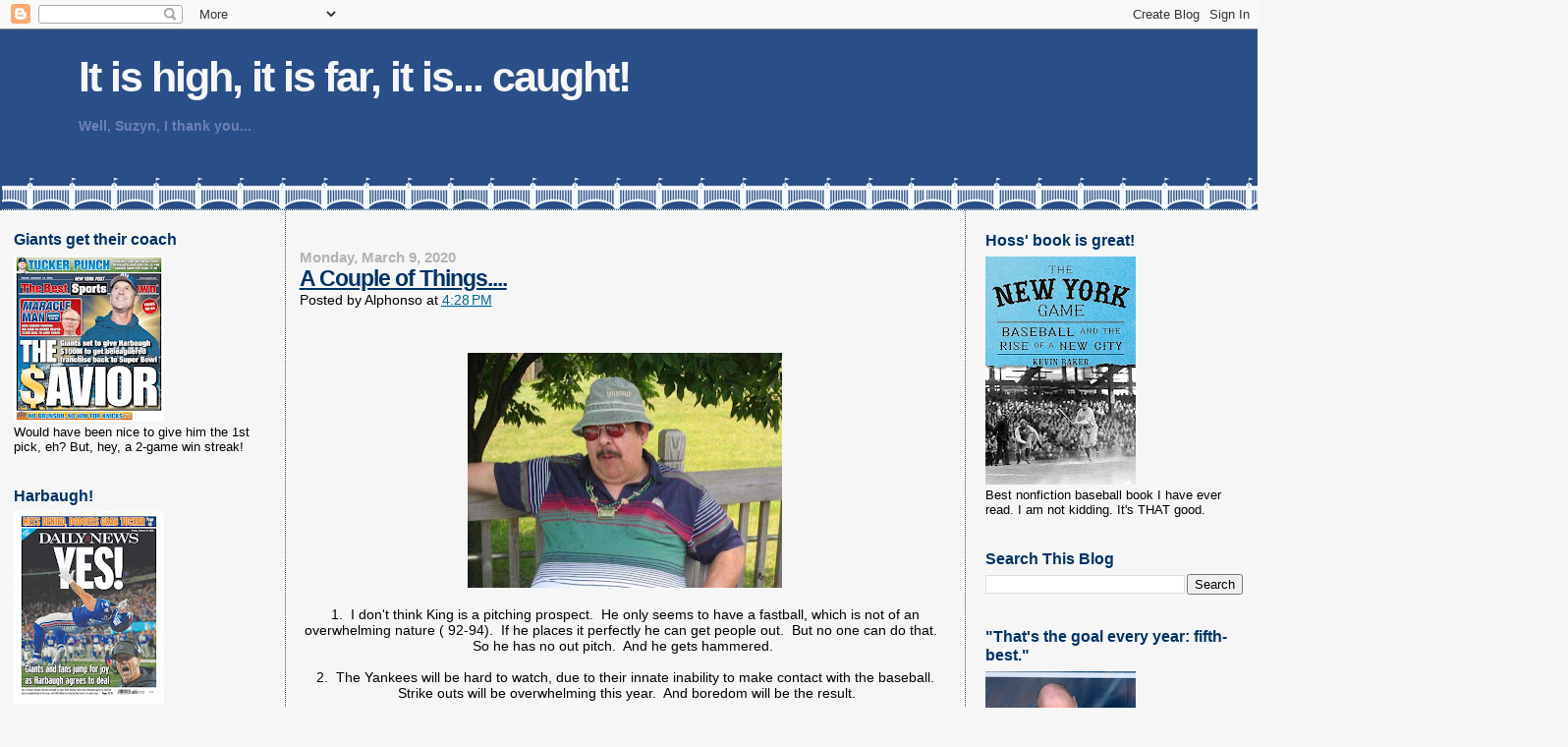

--- FILE ---
content_type: text/html; charset=UTF-8
request_url: https://johnsterling.blogspot.com/2020/03/a-couple-of-things.html
body_size: 38503
content:
<!DOCTYPE html>
<html dir='ltr' xmlns='http://www.w3.org/1999/xhtml' xmlns:b='http://www.google.com/2005/gml/b' xmlns:data='http://www.google.com/2005/gml/data' xmlns:expr='http://www.google.com/2005/gml/expr'>
<head>
<link href='https://www.blogger.com/static/v1/widgets/2944754296-widget_css_bundle.css' rel='stylesheet' type='text/css'/>
<meta content='71Uk36j7rCiIQ4v79Pbgktjfq9nxDb8rP89HDh29ZPM' name='google-site-verification'/>
<meta content='text/html; charset=UTF-8' http-equiv='Content-Type'/>
<meta content='blogger' name='generator'/>
<link href='https://johnsterling.blogspot.com/favicon.ico' rel='icon' type='image/x-icon'/>
<link href='http://johnsterling.blogspot.com/2020/03/a-couple-of-things.html' rel='canonical'/>
<link rel="alternate" type="application/atom+xml" title="It is high, it is far, it is... caught! - Atom" href="https://johnsterling.blogspot.com/feeds/posts/default" />
<link rel="alternate" type="application/rss+xml" title="It is high, it is far, it is... caught! - RSS" href="https://johnsterling.blogspot.com/feeds/posts/default?alt=rss" />
<link rel="service.post" type="application/atom+xml" title="It is high, it is far, it is... caught! - Atom" href="https://www.blogger.com/feeds/3932285159851204335/posts/default" />

<link rel="alternate" type="application/atom+xml" title="It is high, it is far, it is... caught! - Atom" href="https://johnsterling.blogspot.com/feeds/6391056404791555970/comments/default" />
<!--Can't find substitution for tag [blog.ieCssRetrofitLinks]-->
<link href='https://blogger.googleusercontent.com/img/b/R29vZ2xl/AVvXsEiO4JGr7TdwqBIvK1082mOJqIIDQrZozV30MNgioRerqzi1B8XW5elgFCogwqOqn-NVt5X35w2FmUQmwFZmVuzS_U65tUpd9kivti2k_Crf9u8SYeWvI1Ub6fAQxpAgR-EsntBMJuxCrXQ/s320/untitled6.jpg' rel='image_src'/>
<meta content='http://johnsterling.blogspot.com/2020/03/a-couple-of-things.html' property='og:url'/>
<meta content='A Couple of Things....' property='og:title'/>
<meta content='           1.  I don&#39;t think King is a pitching prospect.  He only seems to have a fastball, which is not of an overwhelming nature ( 92-94)...' property='og:description'/>
<meta content='https://blogger.googleusercontent.com/img/b/R29vZ2xl/AVvXsEiO4JGr7TdwqBIvK1082mOJqIIDQrZozV30MNgioRerqzi1B8XW5elgFCogwqOqn-NVt5X35w2FmUQmwFZmVuzS_U65tUpd9kivti2k_Crf9u8SYeWvI1Ub6fAQxpAgR-EsntBMJuxCrXQ/w1200-h630-p-k-no-nu/untitled6.jpg' property='og:image'/>
<title>It is high, it is far, it is... caught!: A Couple of Things....</title>
<style id='page-skin-1' type='text/css'><!--
/*
* Blogger Template Style
*
* Sand Dollar
* by Jason Sutter
* Updated by Blogger Team
*/
/* Variable definitions
====================
<Variable name="textcolor" description="Text Color"
type="color" default="#000">
<Variable name="bgcolor" description="Page Background Color"
type="color" default="#f6f6f6">
<Variable name="pagetitlecolor" description="Blog Title Color"
type="color" default="#F5DEB3">
<Variable name="pagetitlebgcolor" description="Blog Title Background Color"
type="color" default="#DE7008">
<Variable name="descriptionColor" description="Blog Description Color"
type="color" default="#9E5205" />
<Variable name="descbgcolor" description="Description Background Color"
type="color" default="#F5E39e">
<Variable name="titlecolor" description="Post Title Color"
type="color" default="#9E5205">
<Variable name="datecolor" description="Date Header Color"
type="color" default="#777777">
<Variable name="footercolor" description="Post Footer Color"
type="color" default="#444444">
<Variable name="linkcolor" description="Link Color"
type="color" default="#DE7008">
<Variable name="footerlinkcolor" description="Post Footer Link Color"
type="color" default="#968a0a">
<Variable name="visitedlinkcolor" description="Visited Link Color"
type="color" default="#DE7008">
<Variable name="sidebarcolor" description="Sidebar Title Color"
type="color" default="#B8A80D">
<Variable name="sidebarlinkcolor" description="Sidebar Link Color"
type="color" default="#999999">
<Variable name="bordercolor" description="Border Color"
type="color" default="#e0ad12">
<Variable name="bodyfont" description="Text Font"
type="font"
default="normal normal 100% 'Trebuchet MS',Trebuchet,Verdana,Sans-Serif">
<Variable name="headerfont" description="Sidebar Title Font"
type="font"
default="normal bold 150% Verdana,Sans-serif">
<Variable name="dateHeaderFont" description="Date Header Font"
type="font"
default="normal bold 105% 'Trebuchet MS',Trebuchet,Verdana,Sans-serif">
<Variable name="pagetitlefont" description="Blog Title Font"
type="font" default="normal bold 300% Verdana,Sans-Serif">
<Variable name="titlefont" description="Post Title Font"
type="font" default="normal bold 160% Verdana,Sans-Serif">
<Variable name="startSide" description="Start side in blog language"
type="automatic" default="left">
<Variable name="endSide" description="End side in blog language"
type="automatic" default="right">
*/
body {
margin:0px;
padding:0px;
background:#f6f6f6;
color:#000000;
font-size: small;
}
#outer-wrapper {
font:normal normal 109% 'Trebuchet MS',Trebuchet,Verdana,Sans-Serif;
}
a {
color:#006699;
}
a:hover {
color:#003366;
}
a img {
border-width: 0;
}
#content-wrapper {
padding-top: 0;
padding-right: 1em;
padding-bottom: 0;
padding-left: 1em;
}
@media all {
div#main {
float:left;
width:53%;
margin:0 1%;
padding:30px 1em 10px 1em;
border-left:dotted 1px #215670;
border-right:dotted 1px #215670;
word-wrap: break-word; /* fix for long text breaking sidebar float in IE */
overflow: hidden; /* fix for long non-text content breaking IE sidebar float */
}
div#sidebar {
margin:20px 0px 0px 0;
padding:0px;
text-align:left;
float: left;
width: 21%;
word-wrap: break-word; /* fix for long text breaking sidebar float in IE */
overflow: hidden; /* fix for long non-text content breaking IE sidebar float */
}
div#newsidebar {
margin:21px 0px 0px 0;
padding:0px;
text-align:left;
float: right;
width: 21%;
word-wrap: break-word; /* fix for long text breaking sidebar float in IE */
overflow: hidden; /* fix for long non-text content breaking IE sidebar float */
}
}
@media handheld  {
div#main {
float:none;
width:90%;
}
div#sidebar {
padding-top:30px;
padding-right:7%;
padding-bottom:10px;
padding-left:3%;
}
}
#header {
padding-top:0px;
padding-right:0px;
padding-bottom:0px;
padding-left:0px;
margin-top:0px;
margin-right:0px;
margin-bottom:0px;
margin-left:0px;
border-bottom:dotted 1px #215670;
background:#ffffff;
}
h1 a:link  {
text-decoration:none;
color:#f6f6f6
}
h1 a:visited  {
text-decoration:none;
color:#f6f6f6
}
h1,h2,h3 {
margin: 0;
}
h1 {
padding-top:25px;
padding-right:0px;
padding-bottom:10px;
padding-left:5%;
color:#f6f6f6;
background:#ffffff;
font:normal bold 300% Verdana,Sans-Serif;
letter-spacing:-2px;
}
h3.post-title {
color:#003366;
font:normal bold 160% Verdana,Sans-Serif;
letter-spacing:-1px;
}
h3.post-title a,
h3.post-title a:visited {
color: #003366;
}
h2.date-header  {
margin-top:10px;
margin-right:0px;
margin-bottom:0px;
margin-left:0px;
color:#b3b3b3;
font: normal bold 105% 'Trebuchet MS',Trebuchet,Verdana,Sans-serif;
}
h4 {
color:#aa0033;
}
#sidebar h2,#newsidebar h2 {
color:#003366;
margin:0px;
padding:0px;
font:normal bold 122% Verdana,Sans-serif;
}
#sidebar .widget,#newsidebar .widget  {
margin-top:0px;
margin-right:0px;
margin-bottom:33px;
margin-left:0px;
padding-top:0px;
padding-right:0px;
padding-bottom:0px;
padding-left:0px;
font-size:95%;
}
#sidebar ul,#newsidebar ul  {
list-style-type:none;
padding-left: 0;
margin-top: 0;
}
#sidebar li,#newsidebar li  {
margin-top:0px;
margin-right:0px;
margin-bottom:0px;
margin-left:0px;
padding-top:0px;
padding-right:0px;
padding-bottom:0px;
padding-left:0px;
list-style-type:none;
font-size:95%;
}
.description {
padding:0px;
margin-top:7px;
margin-right:12%;
margin-bottom:7px;
margin-left:5%;
color:#6C82B5;
background:transparent;
font:bold 100% Verdana,Sans-Serif;
}
.post {
margin-top:0px;
margin-right:0px;
margin-bottom:30px;
margin-left:0px;
}
.post strong {
color:#000000;
font-weight:bold;
}
pre,code {
color:#006699;
}
strike {
color:#006699;
}
.post-footer  {
padding:0px;
margin:0px;
color:#444444;
font-size:80%;
}
.post-footer a {
border:none;
color:#006699;
text-decoration:none;
}
.post-footer a:hover {
text-decoration:underline;
}
#comments {
padding:0px;
font-size:110%;
font-weight:bold;
}
.comment-author {
margin-top: 10px;
}
.comment-body {
font-size:100%;
font-weight:normal;
color:black;
}
.comment-footer {
padding-bottom:20px;
color:#444444;
font-size:80%;
font-weight:normal;
display:inline;
margin-right:10px
}
.deleted-comment  {
font-style:italic;
color:gray;
}
.comment-link  {
margin-left:.6em;
}
.profile-textblock {
clear: both;
margin-left: 0;
}
.profile-img {
float: left;
margin-top: 0;
margin-right: 5px;
margin-bottom: 5px;
margin-left: 0;
border: 2px solid #ffffff;
}
#sidebar a:link,#newsidebar a:link  {
color:#006699;
text-decoration:none;
}
#sidebar a:active,#newsidebar a:active  {
color:#ff0000;
text-decoration:none;
}
#sidebar a:visited,#newsidebar a:visited   {
color:sidebarlinkcolor;
text-decoration:none;
}
#sidebar a:hover,#newsidebar a:hover  {
color:#003366;
text-decoration:none;
}
.feed-links {
clear: both;
line-height: 2.5em;
}
#blog-pager-newer-link {
float: left;
}
#blog-pager-older-link {
float: right;
}
#blog-pager {
text-align: center;
}
.clear {
clear: both;
}
.widget-content {
margin-top: 0.5em;
}
/** Tweaks for layout editor preview */
body#layout #outer-wrapper {
margin-top: 0;
}
body#layout #main,
body#layout #sidebar,
body#layout #newsidebar {
margin-top: 10px;
padding-top: 0;
}

--></style>
<link href='https://www.blogger.com/dyn-css/authorization.css?targetBlogID=3932285159851204335&amp;zx=5e8b4cb5-b9af-40f7-9e59-bcac5cd8e57f' media='none' onload='if(media!=&#39;all&#39;)media=&#39;all&#39;' rel='stylesheet'/><noscript><link href='https://www.blogger.com/dyn-css/authorization.css?targetBlogID=3932285159851204335&amp;zx=5e8b4cb5-b9af-40f7-9e59-bcac5cd8e57f' rel='stylesheet'/></noscript>
<meta name='google-adsense-platform-account' content='ca-host-pub-1556223355139109'/>
<meta name='google-adsense-platform-domain' content='blogspot.com'/>

<link rel="stylesheet" href="https://fonts.googleapis.com/css2?display=swap&family=Open+Sans&family=Merriweather"></head>
<body>
<div class='navbar section' id='navbar'><div class='widget Navbar' data-version='1' id='Navbar1'><script type="text/javascript">
    function setAttributeOnload(object, attribute, val) {
      if(window.addEventListener) {
        window.addEventListener('load',
          function(){ object[attribute] = val; }, false);
      } else {
        window.attachEvent('onload', function(){ object[attribute] = val; });
      }
    }
  </script>
<div id="navbar-iframe-container"></div>
<script type="text/javascript" src="https://apis.google.com/js/platform.js"></script>
<script type="text/javascript">
      gapi.load("gapi.iframes:gapi.iframes.style.bubble", function() {
        if (gapi.iframes && gapi.iframes.getContext) {
          gapi.iframes.getContext().openChild({
              url: 'https://www.blogger.com/navbar/3932285159851204335?po\x3d6391056404791555970\x26origin\x3dhttps://johnsterling.blogspot.com',
              where: document.getElementById("navbar-iframe-container"),
              id: "navbar-iframe"
          });
        }
      });
    </script><script type="text/javascript">
(function() {
var script = document.createElement('script');
script.type = 'text/javascript';
script.src = '//pagead2.googlesyndication.com/pagead/js/google_top_exp.js';
var head = document.getElementsByTagName('head')[0];
if (head) {
head.appendChild(script);
}})();
</script>
</div></div>
<div id='outer-wrapper'><div id='wrap2'>
<!-- skip links for text browsers -->
<span id='skiplinks' style='display:none;'>
<a href='#main'>skip to main </a> |
      <a href='#sidebar'>skip to sidebar</a>
</span>
<div id='header-wrapper'>
<div class='header section' id='header'><div class='widget Header' data-version='1' id='Header1'>
<div id='header-inner' style='background-image: url("https://blogger.googleusercontent.com/img/a/AVvXsEg0Gyb8mEj7Yr1xkhDvWG8EDFk_NyDgRPvATKyTQCOu9buPOy1Gzkf4QzSxsdM1EsnFi3FWv3VaV60UZpnElVpxfIlySmUTUiDQcROiTQgGFx4AODNC-a9MloTkFPyCKqErCBqdUaJGljTnMfAGUAW-fmhNnh2w_Zsw6gv7FMntFLU0-DTFXKEIcKaZQg=s1596"); background-position: left; width: 1596px; min-height: 183px; _height: 183px; background-repeat: no-repeat; '>
<div class='titlewrapper' style='background: transparent'>
<h1 class='title' style='background: transparent; border-width: 0px'>
<a href='https://johnsterling.blogspot.com/'>
It is high, it is far, it is... caught!
</a>
</h1>
</div>
<div class='descriptionwrapper'>
<p class='description'><span>Well, Suzyn, I thank you... 

</span></p>
</div>
</div>
</div></div>
</div>
<div id='content-wrapper'>
<div id='crosscol-wrapper' style='text-align:center'>
<div class='crosscol no-items section' id='crosscol'></div>
</div>
<div id='sidebar-wrapper'>
<div class='sidebar section' id='sidebar'><div class='widget Image' data-version='1' id='Image23'>
<h2>Giants get their coach</h2>
<div class='widget-content'>
<img alt='Giants get their coach' height='169' id='Image23_img' src='https://blogger.googleusercontent.com/img/a/AVvXsEjnvz_CBjCdFiBvpR2q--c6Q64caVlciMXogAl3mw57vRDC09Eq_kwKawxs8PRB-zzLlsJt_xak7ZA1bXOLpRZUAL_SlYJZKR4_VSCa8EieOkcu6bYLAQqWk-SzGBxyY0i2hvVWhdDfcMKwhHuPj2Nc0W_hhp8VhmFOSS8xyNnWgmfUg9lnZjQNEvbqJwQ=s169' width='153'/>
<br/>
<span class='caption'>Would have been nice to give him the 1st pick, eh? But, hey, a 2-game win streak!</span>
</div>
<div class='clear'></div>
</div><div class='widget Image' data-version='1' id='Image25'>
<h2>Harbaugh!</h2>
<div class='widget-content'>
<img alt='Harbaugh!' height='196' id='Image25_img' src='https://blogger.googleusercontent.com/img/a/AVvXsEi-hab-K8tP0m1aadneypRQSAyqPXB7-XvBJbkYuEaLSVHcOZLj1GsimgRIvd5cZKmsAIqGoOcwX7LNguAI7L_L-yw7mAKMHMo4UlaqwZNa3WBzUY9e0rz-Ffw3XaCnscuCXUK085tLz9ycchaaZ0iuwAV4hZ903S6klXp25Ai3yU-Qo89uhDpAqDPsexA=s196' width='153'/>
<br/>
<span class='caption'>Hope?</span>
</div>
<div class='clear'></div>
</div><div class='widget LinkList' data-version='1' id='LinkList10'>
<h2>Giants add two more in 2026 Tabloid Covers Race</h2>
<div class='widget-content'>
<ul>
<li><a href='https://'>Giants 18.5 </a></li>
<li><a href='https://'>Knicks 6</a></li>
<li><a href='https://'>NFL Playoffs 3 </a></li>
<li><a href='https://'>Jets 1.5 </a></li>
<li><a href='https://'>St. John's basketball 1 </a></li>
<li><a href='https://'>Yankees 1 </a></li>
<li><a href='https://'>Mets 1 </a></li>
</ul>
<div class='clear'></div>
</div>
</div><div class='widget LinkList' data-version='1' id='LinkList9'>
<h2>Knicks win 2025 Tabloids Back Page race. Final Totals</h2>
<div class='widget-content'>
<ul>
<li><a href='https://'>Knicks 184.5</a></li>
<li><a href='https://'>Yankees 178</a></li>
<li><a href='https://'>Mets 157</a></li>
<li><a href='https://'>Giants 85</a></li>
<li><a href='https://'>Jets 40.5</a></li>
<li><a href='https://'>St. John's basketball 33 </a></li>
<li><a href='https://'>NFL Postseason 15.5</a></li>
<li><a href='https://'>The World Series 6 </a></li>
<li><a href='https://'>Don Mattingly 4 </a></li>
<li><a href='https://'>NCAA Final Four 3</a></li>
<li><a href='https://'>Golf 3</a></li>
<li><a href='https://'>Eli in the Hall? 3</a></li>
<li><a href='https://'>Luka Doncic 2</a></li>
<li><a href='https://'>Four Nations hockey tourney 2 </a></li>
<li><a href='https://'>Oklahoma wins NBA 2 </a></li>
<li><a href='https://'>George Foreman RIP 2 </a></li>
<li><a href='https://'>Rangers (Hockey) 2 </a></li>
<li><a href='https://'>Dallas Cowboys 2</a></li>
<li><a href='https://'>KC Chiefs & Kelsy 2</a></li>
<li><a href='https://'>College football 1 </a></li>
<li><a href='https://'>Bob Uecker RIP 1 </a></li>
<li><a href='https://'>Trump 1 </a></li>
<li><a href='https://'>Ohio State football 1 </a></li>
<li><a href='https://'>CC in the Hall 1 </a></li>
<li><a href='https://'>Ovechkin over Gretzky 1</a></li>
<li><a href='https://'>DC airplane tragedy 1 </a></li>
<li><a href='https://'>Clyde Frazier's 80th birthday 1 </a></li>
<li><a href='https://'>Islanders 1 </a></li>
<li><a href='https://'>Kyle Schwarber wins All-Star game 1</a></li>
<li><a href='https://'>Tennis 1 </a></li>
<li><a href='https://'>NBA cheating scandal 1 </a></li>
<li><a href='https://'>Dallas Cowboy suicide 1</a></li>
<li><a href='https://'>Islanders 1</a></li>
<li><a href='https://'>Davey Johnson R.I.P. 0.5 </a></li>
<li><a href='https://'>Ichiro in the Hall 0.5</a></li>
</ul>
<div class='clear'></div>
</div>
</div><div class='widget LinkList' data-version='1' id='LinkList8'>
<h2>Final 2024 Tabloids Covers Standings</h2>
<div class='widget-content'>
<ul>
<li><a href='https://'>Yankees 215</a></li>
<li><a href='https://'>Knicks 160.5</a></li>
<li><a href='https://'>Mets 141.5</a></li>
<li><a href='https://'>Giants 63</a></li>
<li><a href='https://'>Jets 44.5</a></li>
<li><a href='https://'>Rangers (NY) 36.5 </a></li>
<li><a href='https://'>NFL Playoffs 18.5 </a></li>
<li><a href='https://'>The Olympics 17</a></li>
<li><a href='https://'>St. John's basketball 7 </a></li>
<li><a href='https://'>College Basketball 6.5 </a></li>
<li><a href='https://'>Bill Belichick 6</a></li>
<li><a href='https://'>Ohtani & the Dodgers 4 </a></li>
<li><a href='https://'>Death of Willie Mays 3.5 </a></li>
<li><a href='https://'>Soccer 3 </a></li>
<li><a href='https://'>Nets 3 </a></li>
<li><a href='https://'>MLB All-Star Game 3</a></li>
<li><a href='https://'>NY Liberty 3</a></li>
<li><a href='https://'>NCAA Women's basketball 2</a></li>
<li><a href='https://'>Bill Walton: RIP 2</a></li>
<li><a href='https://'>Rickie Henderson: RIP  2</a></li>
<li><a href='https://'>Golf 2 </a></li>
<li><a href='https://'>Nick Saban retires 1</a></li>
<li><a href='https://'>Jim Harbaugh goes pro 1 </a></li>
<li><a href='https://'>Mike Tyson comeback 1 </a></li>
<li><a href='https://'>Injuries 1</a></li>
</ul>
<div class='clear'></div>
</div>
</div><div class='widget LinkList' data-version='1' id='LinkList7'>
<h2>YANKS WIN 2023 TABLOIDS COVERS RACE</h2>
<div class='widget-content'>
<ul>
<li><a href='https://'>Yankees 150</a></li>
<li><a href='https://'>Jets 136</a></li>
<li><a href='https://'>Mets 119.5</a></li>
<li><a href='https://'>Giants 115</a></li>
<li><a href='https://'>Knicks 112.5 </a></li>
<li><a href='https://'>Nets 19</a></li>
<li><a href='https://'>Damar Hamlin 14</a></li>
<li><a href='https://'>March Madness 12 </a></li>
<li><a href='https://'>NFL 9.5</a></li>
<li><a href='https://'>Rangers 9.5 </a></li>
<li><a href='https://'>NBA 4.5 </a></li>
<li><a href='https://'>Golf 4 </a></li>
<li><a href='https://'>Tennis 3 </a></li>
<li><a href='https://'>R.I.P. Willis Reed 3 </a></li>
<li><a href='https://'>Jersey Devils 2.5</a></li>
<li><a href='https://'>R.I.P. Jim Brown 2.5</a></li>
<li><a href='https://'>Michigan Football cheating 2 </a></li>
<li><a href='https://'>Tom Brady 2 </a></li>
<li><a href='https://'>Death of Tim McCarver 2</a></li>
<li><a href='https://'>Rick Pitino 2</a></li>
<li><a href='https://'>Shohei Ohtani 2 </a></li>
<li><a href='https://'>Leborn James 1 </a></li>
<li><a href='https://'>College Football 1 </a></li>
<li><a href='https://'>Scott Rolen 1 </a></li>
<li><a href='https://'>Jim Boeheim 1 </a></li>
</ul>
<div class='clear'></div>
</div>
</div><div class='widget TextList' data-version='1' id='TextList2'>
<h2>Yanks Win 2022 Tabloids Covers Race</h2>
<div class='widget-content'>
<ul>
<li>Yankees 210.5</li>
<li>Mets 147.5</li>
<li>Giants 75</li>
<li>Knicks 60</li>
<li>Nets 54</li>
<li>Jets 49</li>
<li>Rangers 44</li>
<li>Saint Peter Peacocks 17</li>
<li>NFL 16</li>
<li>MLB Lockout 13</li>
<li>Golf 9</li>
<li>World Cup 9</li>
<li>Serena Williams 6</li>
<li>NCAA basketball 5</li>
<li>Tom Brady 5</li>
<li>Olympics 4 </li>
<li>Hall of Fame 3</li>
<li>NBA 3</li>
<li>World Series 3</li>
<li>College Football 2</li>
</ul>
<div class='clear'></div>
</div>
</div><div class='widget Text' data-version='1' id='Text13'>
<h2 class='title'>2021 Tabloids Back Page &amp; Covers Results</h2>
<div class='widget-content'>
<b><span =""   style="font-size:100%;color:black;"><span =""   style="font-size:100%;color:black;"><span =""  style="color:#330033;"><span =""   style="font-size:100%;color:black;"><span =""  style="color:#000066;">YANKS 207<br /></span></span></span></span></span></b><b><span><span><span><span =""  style="color:#993300;">Mets 156</span><br /></span></span></span></b><b><span =""  style="font-size:100%;"><span =""  style="color:black;"><span =""  style="color:black;"><span =""   style="font-size:100%;color:black;"><span =""  style="color:black;"><span =""   style="font-size:100%;color:black;"><span =""  style="color:black;"><span =""  style="color:black;"><span =""   style="font-size:100%;color:black;"><span =""  style="font-size:100%;"><span =""  style="color:black;"><span =""  style="color:black;"><span =""   style="font-size:100%;color:black;"><span =""  style="color:black;"><span =""  style="color:#993300;"><span style="color: black;font-size:100%;color:black;"><span =""   style="font-size:100%;color:black;"><span =""  style="color:#330033;"><span =""   style="font-size:100%;color:black;"><span =""  style="color:#000066;"><span =""  style="color:black;"><span =""  style="color:#3366ff;"><span =""   style="font-size:100%;color:black;"><span =""  style="color:#006600;"><span =""  style="color:black;"><span =""  style="color:#ff6600;">Knicks 123.5<br /></span></span></span></span></span></span></span></span></span></span></span></span></span></span></span></span></span></span></span></span></span></span></span></span></span></span></b><b><span><span style="color: #330033;color:black;"><span =""  style="color:#666666;">Nets 62.5</span></span><br style="color: black;" />NFL 23.5</span><br /><span style="color: #000066;font-size:medium;color:black;"><span =""  style="color:#3366ff;"><span =""   style="font-size:100%;color:black;"><span =""  style="color:#006600;">Jets 45<br /></span></span></span></span><span =""  style="color:#3333ff;">Giants 58.5<br /></span><span =""  style="font-size:100%;"><span =""  style="color:#000066;"><span =""  style="color:black;"><span =""  style="color:#3366ff;"><span =""   style="font-size:100%;color:black;"><span =""  style="color:#006600;"><span =""   style="font-size:100%;color:black;"><span =""  style="color:black;"><span =""   style="font-size:100%;color:black;"><span =""  style="color:#cc0000;"><span =""   style="font-size:100%;color:black;"><span =""   style="font-size:100%;color:black;"><span =""  style="font-size:100%;"><span =""  style="color:#663300;">College Basketball 15</span></span></span></span></span></span></span></span></span></span></span></span></span></span><br /></b><div><div><b =""  style="font-size:100%;"><span =""  style="font-size:100%;"><span =""  style="color:#000066;">Islanders 6<br /></span></span></b><b><span =""  style="font-size:100%;"><span><span =""  style="color:black;"><span><span =""   style="font-size:100%;color:black;"><span =""  style="color:#cc0000;">Tiger Woods 5<br /></span></span></span></span></span></span><span =""  style="color:#660000;">College Football 5</span><br /></b><div><b><span>RIP: Hank Aaron 4<br /></span><span =""  style="font-size:100%;"><span><span><span =""  style="color:#000066;">MLB (various) 6</span><br /><span><span><span =""  style="color:#000099;">Rangers 4</span><br /></span></span></span>John Madden 3</span><br /></span>Covid 3</b></div><div><b><span =""  style="font-size:100%;"><span><span =""  style="color:#6600cc;">Milwaukee Bucks 2</span><br /><span =""  style="color:#009900;">Golf 1.5</span><br /></span></span><span style="font-size: 100%;font-size:100%;"><span =""  style="color:#cc0000;">Catsup Curt Schilling 1</span></span></b></div><div><span><b><span =""  style="color:#3333ff;">RIP: Tommy Lasorda 1 </span><br /></b></span><br /></div></div></div>
</div>
<div class='clear'></div>
</div><div class='widget Text' data-version='1' id='Text7'>
<h2 class='title'>2020 Tabloids Back Page &amp; Covers Results</h2>
<div class='widget-content'>
<b><span =""  style="color:#cc6600;"><span =""  style="color:black;"><span =""  style="color:#000066;">Yankees 152<br /></span></span></span></b><b><span =""  style="color:#cc6600;"><span =""  style="color:black;"><span =""  style="color:#000066;"><span =""  style="color:black;"><span =""  style="color:#cc6600;">Mets 132</span></span><br /></span></span></span></b><b style="font-weight: normal;"><b =""  style="color:black;"><span><span><span><b  style="color: #660000;color:black;"><span =""  style="color:#3333ff;">Giants 123.5<br /></span></b></span></span></span></b></b><span style="font-weight: normal;font-size:100%;color:#660000;"><span style="font-weight: normal;font-size:100%;"><b =""  style="color:black;"><span =""  style="color:#660000;"><span style="font-weight: normal;color:black;"><b =""  style="color:black;"><span =""  style="color:#660000;"><span style="font-weight: normal;color:black;"><b =""  style="color:black;"><b =""  style="font-size:100%;"><span =""  style="color:#ff6600;"><b   style="font-size: 16px;font-size:16px;color:#cc0000;"><b  style="font-size: 100%;font-size:100%;"><span =""  style="color:#6600cc;"><b =""  style="color:black;"><span style="font-weight: normal;font-size:100%;"><b =""  style="color:black;"><span style="font-weight: normal;"><b =""  style="color:black;"><span style="font-weight: normal;"><b =""  style="color:black;"><span style="font-weight: normal;"><b =""  style="color:black;"><b =""  style="font-size:100%;"><b =""  style="color:black;"><span style="font-weight: normal;"><b =""  style="color:black;"><b =""  style="font-size:100%;"><b =""  style="color:black;"><b =""  style="font-size:100%;"><b =""  style="color:black;"><span style="font-weight: normal;"><b =""  style="color:black;"><b =""  style="font-size:100%;"><b =""  style="color:black;"><span =""  style="color:#cc0000;"><span style="font-weight: normal;color:black;"><b =""  style="color:black;"><span style="font-weight: normal;"><b =""  style="color:black;"><span style="font-weight: normal;"><b =""  style="color:black;"><span style="font-weight: normal;"><b =""  style="color:black;"><b =""  style="font-size:100%;"><b =""  style="color:black;"><span style="font-weight: normal;"><b =""  style="color:black;"><b =""  style="font-size:100%;"><b =""  style="color:black;"><b =""  style="font-size:100%;"><b =""  style="color:black;"><span style="font-weight: normal;"><b =""  style="color:black;"><b =""  style="font-size:100%;"><span =""  style="color:#006600;">Jets 55<br /><b =""   style="font-size:16px;color:black;"><span =""  style="color:#ff6600;"><div   style="color: black; font-weight: 400;font-size:16px;color:black;"><b =""   style="font-size:medium;color:black;"><span style="font-weight: normal;"><b style="color: black;"><b ="" size="3"><b style="color: black;">NFL w (Super Bowl) 52</b></b></b></span></b></div><span style="font-weight: normal;font-size:16px;color:black;"></span>Knicks 51</span></b><br /></span></b></b></span></b></b></b></b></b></span></b></b></b></span></b></span></b></span></b></span></span></b></b></b></span></b></b></b></b></b></span></b></b></b></span></b></span></b></span></b></span></b></span></b></b></span></b></b></span></span></b></span></span></b></span></span><div color="black" style="color: #660000; font-weight: normal;"><b>MLB (w/World Series) 46</b></div><div style="color: black;"><b color="black" style="font-size: 100%;">Covid 37</b></div><div><div =""  style="color:black;"><b =""   style="font-size:100%;color:black;"><b style="font-size: 100%;"><span =""  style="color:#ff6600;"><span style="font-weight: normal;font-size:100%;color:black;"><span =""  style="color:#3333ff;"><span =""  style="color:#006600;"><span style="font-weight: normal;font-size:100%;"><span =""  style="color:#ff6600;"><b =""   style="font-size:100%;color:black;"><span =""  style="color:#6600cc;"><b   style="font-size: 100%;font-size:16px;color:black;"><span =""  style="color:#cc9933;"><span style="font-weight: normal;"><b   style="color: #006600;font-size:100%;color:#3333ff;"><span =""  style="color:#333333;">Nets 20</span></b></span></span></b></span></b></span></span></span></span></span></span></b></b></div><b  style="font-weight: normal;font-size:100%;"><span><span><div  style="font-weight: normal;color:black;"><b  style="font-size: 100%;font-size:100%;"><span =""  style="color:#339999;">Astros cheating scandal 16.5</span></b></div><div><b  style="font-size: 100%;font-size:100%;"><span =""  style="color:#cc9933;">RIP: Kobe Bryant 13.5</span></b></div></span></span></b><div style="font-weight: normal;"><b  style="font-weight: normal;font-size:100%;"><span =""  style="color:#3333ff;"><span =""  style="color:#006600;"><span =""   style="font-size:100%;color:black;"><span =""  style="color:#3333ff;"><span =""  style="color:#006600;"><div  style="font-weight: normal;color:black;"><b   style="font-size: 100%;font-size:100%;color:#3333ff;"><span =""  style="color:#333333;"><span style="font-weight: normal;font-size:100%;"><span =""  style="color:#3333ff;"><span =""  style="color:#006600;"><b style="color: black;">NBA 11</b></span></span></span></span></b></div></span></span></span></span></span></b><div  style="font-weight: normal;color:black;"><b  style="font-weight: normal;font-size:100%;"><span =""  style="color:#006600;"><span style="font-size: 100%;font-size:100%;"><span =""  style="color:#3333ff;"><b   style="font-size: 100%;font-size:100%;color:#3333ff;"><span =""  style="color:#33cc00;"><b =""  style="color:#3333ff;"><span =""  style="color:#333333;"><b =""   style="font-size:100%;color:black;"><span =""  style="color:#3333ff;"><b   style="font-size: 100%;font-size:100%;color:#3333ff;"><span =""  style="color:#33cc00;"><b =""   style="font-size:100%;color:black;"><span =""  style="color:#3333ff;"><b =""   style="font-size:100%;color:black;"><span =""  style="color:#3333ff;"><b =""   style="font-size:100%;color:black;"><span =""  style="color:#3333ff;">Rangers 8.5</span></b></span></b></span></b></span></b></span></b></span></b></span></b></span></span></span></b></div><b>Golf 8</b><br /><b   style="font-weight: normal;font-size:100%;color:black;"><span =""  style="color:#3333ff;"><div  style="font-weight: normal;color:black;"><b   style="font-size: 100%;font-size:100%;color:black;"><span =""  style="color:#3333ff;"><b style="color: black;">Horse racing 5<br /><div style="font-weight: normal;"><b ="" size="3"><b  style="font-size:100%;">NCAA football 4</b></b></div><div><b  style="font-size: 100%;font-size:100%;"><span =""  style="color:#333399;">Olympics 2.5</span></b></div></b></span></b></div></span></b><div style="font-weight: normal;"><b style="color: #660000;">Patrick Ewing w Covid 2<br /></b><div></div><div style="font-weight: normal;"><b style="font-size: 100%;"><span =""  style="color:#33cc00;"><span style="font-weight: 400;color:#333333;"><b>RIP: Hank Steinbrenner 2</b></span></span></b></div></div><div style="font-weight: normal;"><b size="3"><span =""  style="color:#660000;">RIP: Anthony Causi 2</span></b></div><div style="font-weight: normal;"><span><div style="font-weight: normal;"><b style="color: black;">RIP: George Floyd 2<br /><b size="3"><b size="3"><b>Tennis 2<br /></b></b><b size="3"><b>NCAA basketball 2<br /></b></b><b>NASCAR racism 2</b></b></b></div><div style="font-weight: normal;"><b style="font-size: 100%;">RIP: David Stern 1</b></div><div style="font-weight: normal;"><div style="color: black; font-weight: normal;"><b><span>RIP: Don Shula 1 </span></b></div><div style="font-weight: normal;"><b>RIP: Tom Dempsey 1</b></div><div style="font-weight: normal;"><b>RIP: Joe Morgan 1 </b></div><div style="font-weight: normal;"><b>Colin Kaepernick 1</b></div><div><b size="3"><span>Chinese Baseball 1</span></b></div><div><b size="3"><span><b>Little League baseball 1</b></span></b></div><div><b size="3" style="font-size: 100%;">Lady Liberty 1</b></div></div></span></div><div style="font-weight: normal;"><b size="3"><span><b style="font-size: 100%;">MMA 1</b></span></b></div><div style="font-weight: normal;"><div style="font-weight: normal;"><b style="font-size: 100%;">Michael Jordan 1<br /></b></div></div></div><div style="font-weight: normal;"><b style="font-size: 100%;">Len Dykstra disgrace 1</b></div></div>
</div>
<div class='clear'></div>
</div><div class='widget Text' data-version='1' id='Text12'>
<h2 class='title'>2019 Tabloids Back Page &amp; Covers Results</h2>
<div class='widget-content'>
<span style="font-weight: normal;"><span><b =""  style="color:black;"><span><b =""  style="color:#000066;"><b  style="color: black;color:black;"><b =""   style="font-size:100%;color:black;"><b =""   style="font-size:100%;color:black;"><b =""   style="font-size:100%;color:black;"><span =""  style="color:#3333ff;"><b style="color: black; color: black;"><b color="#000066">YANKEES 211.5<br /></b></b>Mets 190.5<br /></span></b></b></b></b></b><span =""  style="color:#000066;"><b =""   style="font-size:100%;color:black;"><span =""  style="color:#ff6600;"><b =""  style="color:black;"><span =""  style="color:#000066;"><b =""   style="font-size:100%;color:black;"><span =""  style="color:#ff6600;"><b =""   style="font-size:100%;color:black;"><span =""  style="color:#3366ff;">Giants 87.2<br /></span></b></span></b></span></b><b  style="color: black;color:black;"><span =""  style="color:#000066;"><b =""  style="color:black;"><b  style="color: black;color:black;"><span =""  style="color:#000066;"><b =""   style="font-size:100%;color:black;"><span =""  style="color:#ff6600;"><b  style="color: black;color:black;"><span =""  style="color:#000066;"><b =""   style="font-size:100%;color:black;"><span =""  style="color:#ff6600;"><b  style="color: black;color:black;"><span =""  style="color:#000066;"><b =""  style="color:black;"><b  style="color: black;color:black;"><span =""  style="color:#000066;"><b =""   style="font-size:100%;color:black;"><span =""  style="color:#ff6600;"><b  style="color: black;color:black;"><span =""  style="color:#000066;"><b =""  style="color:black;"><b  style="color: black;color:black;"><span =""  style="color:#000066;"><b =""   style="font-size:100%;color:black;"><span =""  style="color:#ff6600;"><b  style="color: black;color:black;"><span =""  style="color:#000066;"><b =""   style="font-size:100%;color:black;"><span =""  style="color:#ff6600;"><b  style="color: black;color:black;"><span =""  style="color:#000066;"><b =""  style="color:black;"><b  style="color: black;color:black;"><span =""  style="color:#000066;"><b =""   style="font-size:100%;color:black;"><span =""  style="color:#ff6600;"><b  style="color: black;color:black;"><span =""  style="color:#000066;"><b =""   style="font-size:100%;color:black;"><span =""  style="color:#ff6600;"><b  style="color: black;color:black;"><span =""  style="color:#000066;"><b =""  style="color:black;"><b><span =""  style="color:#009900;">Jets 68<br /></span></b></b></span></b></span></b></span></b></span></b></span></b></b></span></b></span></b></span></b></span></b></span></b></b></span></b></span></b></span></b></b></span></b></span></b></span></b></span></b></span></b></b></span></b></span></b></span></span></b></span></span><b ="" color="black" size="3"><b color="black" style="color: black;"><b ="" color="black" size="3"><b color="black" style="color: black;"><b color="black"><b color="black" style="color: black;">Knicks 67.5<br /></b></b></b></b></b></b>NFL 30.5<br /><b style="font-size: 100%; font-weight: normal;">NCAA basketball 20.5<br /></b><b  style="font-size: 100%; font-weight: normal;font-size:100%;"><span><b   style="font-size:100%;color:black;"><span><b   style="font-size:100%;color:black;"><b   style="font-size: 100%;font-size:100%;color:#ff6600;"><span><b =""  style="font-size:100%;"><span><span =""  style="color:#666666;">Nets 15</span><br /></span></b><span =""  style="color:#999999;"><b style="color: black; font-size: 100%;"><b   style="color: #663333;font-size:100%;color:#999999;"><b =""  style="color:black;"><span =""  style="color:red;"><div  style="font-weight: 400;color:black;"><b =""  style="font-size:100%;"><span =""  style="color:#993300;"><b style="color: black; font-size: 100%;"><b =""  style="font-size:100%;"><span =""  style="color:#3333ff;">Women's Soccer 7.5</span></b></b></span></b></div><div style="color: black; font-weight: 400;"></div></span></b></b></b>NBA Playoffs 6</span><br /></span></b></b></span></b></span></b><b   style="color: #663333; font-weight: normal;font-size:100%;color:#999999;"><b =""  style="color:black;"><span =""  style="color:red;">Golf 6<br /><div style="color: black; font-weight: 400;"><b =""  style="font-size:100%;"><b color="#999999" size="3" style="color: #663333;">Kentucky Derby 4</b></b></div></span></b></b><b   style="color: #999999; font-weight: normal;font-size:100%;color:black;"><b   style="font-size: 100%;font-size:100%;color:#ff6600;"><b   style="font-size:100%;color:black;"><span =""  style="color:#cc0000;"><b =""  style="font-size:100%;"><span style="font-weight: normal;font-size:100%;color:black;"><b style="color: #ff6600; font-size: 100%; font-size: 100%;"><b style="color: black;"><b =""  style="font-size:100%;">Wanton NFL violence 4</b></b><br /></b></span><div style="color: black; font-weight: normal;"></div>Big Papi shooting 3.5<br /><div  style="font-weight: 400;color:black;"><b =""  style="font-size:100%;"><b =""   style="font-size:100%;color:#ff6600;"><span =""  style="color:red;">NCAA football 3.5</span></b></b></div><div><span style="color: #999999; font-size: 100%; font-weight: normal;font-size:100%;color:black;"><b   style="font-size: 100%;font-size:100%;color:#ff6600;"><b   style="font-size:100%;color:black;"><span =""  style="color:#cc0000;"><b =""  style="font-size:100%;"><span =""  style="color:#333399;">Joe Girardi 2</span></b></span></b></b></span></div></b></span></b></b></b><div style="font-weight: normal;"><div><b  style="font-size: 100%;font-size:100%;"><span><span =""  style="color:#993300;">Bryce Harper 2 </span><span =""  style="color:#3333ff;"><br /></span><b   style="font-size: 100%;font-size:100%;color:#993300;"><b =""  style="font-size:100%;"><span =""  style="color:#993399;">Bob Kraft sex ring 2</span></b></b></span></b></div><div><div><b ="" size="3"><span><span><b ="" size="3"><span ="">Eleven with 1</span></b></span></span></b></div></div></div>
</div>
<div class='clear'></div>
</div><div class='widget Image' data-version='1' id='Image33'>
<h2>Our Headquarters</h2>
<div class='widget-content'>
<img alt='Our Headquarters' height='175' id='Image33_img' src='https://blogger.googleusercontent.com/img/b/R29vZ2xl/AVvXsEil1mHsmcN6pDqTC5vWsib4Inhnm3NHh7SDP_lokgrTBrUKTn9xun2FZINz6z0mOHlTRCDU2L2zzIeUPnpGyXQ98zL0tsEYQQ6tn-QmbbNwIzGib1T_hBmTPRGrap1e_F9mf9JU3ae1scI/s230/destiny' width='230'/>
<br/>
<span class='caption'>Syracuse, New York</span>
</div>
<div class='clear'></div>
</div><div class='widget Text' data-version='1' id='Text11'>
<h2 class='title'>Final 2018 Tabloids Cover Count</h2>
<div class='widget-content'>
<div style="font-weight: normal;"><span style="font-size: 100%;font-size:100%;"><span =""  style="color:#009900;"><b =""  style="color:black;"><span =""  style="color:#ff6600;"><b =""   style="font-size:100%;color:black;"><span =""  style="color:#009900;"><b =""  style="color:black;"><b =""   style="font-size:100%;color:black;"><span =""  style="color:#009900;"><b =""  style="color:black;"><span =""  style="color:#000066;"><b =""   style="font-size:100%;color:black;"><span =""  style="color:#009900;"><b =""  style="color:black;"><span =""  style="color:#ff6600;"><b =""   style="font-size:100%;color:black;"><span =""  style="color:#009900;"><b =""  style="color:black;"><span =""  style="color:#ff6600;"><b =""   style="font-size:100%;color:black;"><span =""  style="color:#009900;"><b =""  style="color:black;"><b =""   style="font-size:100%;color:black;"><span =""  style="color:#009900;"><b =""  style="color:black;"><span =""  style="color:#000066;">Yankees 242</span></b></span></b></b></span></b></span></b></span></b></span></b></span></b></span></b></span></b></b></span></b></span></b></span></span></div><b  style="font-size: 100%; font-weight: normal;font-size:100%;"><span =""  style="color:#009900;"><b =""  style="color:black;"><span =""  style="color:#ff6600;"><b =""   style="font-size:100%;color:black;"><span =""  style="color:#009900;"><b =""  style="color:black;"><b =""   style="font-size:100%;color:black;"><span =""  style="color:#009900;"><b =""  style="color:black;"><span =""  style="color:#000066;"><b =""   style="font-size:100%;color:black;"><span =""  style="color:#009900;"><b =""  style="color:black;"><span =""  style="color:#ff6600;"><b =""  style="color:black;"><span =""  style="color:#3333ff;"><b =""   style="font-size:100%;color:black;"><span =""  style="color:#009900;"><b =""  style="color:black;"><span =""  style="color:#ff6600;"><b =""   style="font-size:100%;color:black;"><span =""  style="color:#009900;"><b =""  style="color:black;"><b =""   style="font-size:100%;color:black;"><span =""  style="color:#009900;"><b =""  style="color:black;"><span =""  style="color:#000066;"><b =""   style="font-size:100%;color:black;"><span =""  style="color:#009900;"><b =""  style="color:black;"><span =""  style="color:#ff6600;">Mets 154.5<br /></span></b></span></b></span></b></span></b></b></span></b></span></b></span></b></span></b></span></b></span></b></span></b></span></b></b></span></b></span></b></span></b><span style="font-weight: normal;"><span><span =""  style="color:#3333ff;"><b>Giants 139.5</b></span><br /></span></span><b  style="font-size: 100%; font-weight: normal;font-size:100%;"><span =""  style="color:#009900;">Jets 69.5</span><br /></b><div><span style="font-weight: normal;"><b><span><span =""  style="color:#3366ff;">Knicks 50.5</span><br /></span></b><div><b>NFL Playoffs 18</b></div><b  style="font-size: 100%;font-size:100%;"><span><div style="font-weight: 400;"><b  style="font-size: 100%;font-size:100%;"><span><b =""   style="font-size:100%;color:black;"><span =""  style="color:#663333;"><b =""  style="color:black;">NCAA basketball 14.5</b></span></b></span></b></div><b   style="font-size: 100%;font-size:100%;color:#009900;"><span><b =""   style="font-size:100%;color:black;"><span><b =""  style="font-size:100%;"><span =""  style="color:#990000;"><b =""  style="color:black;"><b ="" color="black"><span><b =""   style="font-size:100%;color:black;"><b   style="font-size: 100%;font-size:100%;color:#009900;"><span><b =""   style="font-size:100%;color:black;"><span><b =""  style="font-size:100%;"><span =""  style="color:#990000;"><b  style="color:black;"><b color="black"><span><b size="3"><b size="3"><b color="black"><div style="font-weight: normal;"><b>Golf 8</b></div><div style="font-weight: normal;"><b  style="font-size: 100%;font-size:100%;"><b =""  style="font-size:100%;"><span =""  style="color:#009900;">NCAA Football 6</span></b></b><b><br /></b><div style="color: black; font-weight: normal;"><b style="color: #009900; font-size: 100%;"><b>NBA Playoffs 6</b></b></div></div></b></b></b></span></b></b></span></b></span></b></span></b></b></span></b></b></span></b></span></b></span></b></span></b></span><span =""   style="font-size:100%;color:#009900;"><span =""   style="font-size:100%;color:black;"><span =""  style="font-size:100%;"><span =""  style="color:black;"><div  style="font-weight: normal;color:#009900;"><b  style="font-size: 100%;font-size:100%;"><b   style="font-size: 100%;font-size:100%;color:#009900;"><span =""  style="color:#009900;"><b =""   style="font-size:100%;color:black;"><span =""  style="color:#009900;"><b =""  style="font-size:100%;"><span =""  style="color:#990000;"><b style="color: black;"><b color="black"><span =""  style="color:#006600;">NCAA scandals 3</span></b></b></span></b></span></b></span></b></b></div><div><b>(11 with 2 or less.)</b></div></span></span></span></span></div>
</div>
<div class='clear'></div>
</div><div class='widget Text' data-version='1' id='Text8'>
<h2 class='title'>Final 2017 Tabloid Cover Count</h2>
<div class='widget-content'>
<div style="font-weight: normal;">Number of Daily News/NY Post front and/or back covers awarded in 2017.</div><div style="font-weight: normal;"><br /></div><div><div><span =""   style="font-size:100%;color:#000099;"><b>YANKEES 286.5 </b></span></div></div><span><span><b><span =""  style="color:#ff6600;">Knicks 128.5 </span><br /></b></span></span><div><span =""   style="font-size:medium;color:#ff6600;"><b><span =""  style="font-size:100%;"><span =""  style="color:#3333ff;">Giants 110.5 <br /></span></span><span =""  style="color:#ff6600;">Mets 109</span></b></span></div><div><div><b><span =""  style="color:#006600;">Jets 34.5<br /></span><span =""  style="color:#663366;">NFL Playoffs 16.5</span><br /><span =""  style="color:red;">March Madness 16<br /></span><span =""  style="font-size:100%;"><span><span =""  style="color:black;"><span =""  style="color:#cc33cc;">World Series 11</span></span></span></span><br style="color: black;" /></b><div><b><span =""  style="color:#6666cc;">Rangers 10<br /></span><span =""  style="font-size:100%;"><span =""  style="color:#003333;"><span =""  style="color:black;"><span =""  style="color:#333333;"><div =""  style="color:black;"><span style="font-size: 100%;font-size:100%;"><span =""  style="font-size:100%;"><span =""  style="color:#cc0000;">Redsocks 5</span></span></span></div><div><span style="font-size: 100%;font-size:100%;"><span =""  style="color:#003333;"><span =""  style="color:black;"><span =""  style="color:#333333;">       NBA Playoffs 5</span></span></span></span></div></span></span></span></span><span =""  style="font-size:100%;"><span =""  style="color:#003333;"><span =""  style="color:black;"><span =""  style="color:#333333;"><div =""  style="color:black;"><span =""  style="color:#003333;">Tiger Woods 4</span></div><div =""  style="color:black;"><span =""  style="color:#003333;">(13 with 2 or less)</span></div></span></span></span></span></b></div></div></div>
</div>
<div class='clear'></div>
</div><div class='widget LinkList' data-version='1' id='LinkList3'>
<h2>From the Book of Joe (Old Testament)</h2>
<div class='widget-content'>
<ul>
<li><a href='http://johnsterling.blogspot.com/2013/12/to-celebrate-joe-torres-election-to.html'>The Song of Rocket</a></li>
<li><a href='http://johnsterling.blogspot.com/2013/12/continuing-celebration-of-joe-torres.html'>St. Tino</a></li>
<li><a href='http://johnsterling.blogspot.com/2007/10/book-of-joe-david-xxxiii.html'>The Story of David</a></li>
<li><a href='http://johnsterling.blogspot.com/2007/10/book-of-joe-knobbiticus.html'>Knobiticis</a></li>
<li><a href='http://johnsterling.blogspot.com/2007/10/from-book-of-joe-joba.html'>Joba</a></li>
</ul>
<div class='clear'></div>
</div>
</div><div class='widget Text' data-version='1' id='Text14'>
<h2 class='title'>Moon Papi Day: The official post-mortem</h2>
<div class='widget-content'>
<a href="http://johnsterling.blogspot.com/2016/10/moon-big-papi-day-official-post-mortem.html">Local Bargain Jerk tells the story.</a>
</div>
<div class='clear'></div>
</div><div class='widget Text' data-version='1' id='Text5'>
<h2 class='title'>The 3 Tribes of NY Sports fans</h2>
<div class='widget-content'>
<a href="http://johnsterling.blogspot.com/2013/11/the-three-tribes-of-new-york-sports-fans.html">Yankgers, Dodgints and NYets, oh my!</a><br />
</div>
<div class='clear'></div>
</div><div class='widget Image' data-version='1' id='Image22'>
<h2>You can't predict poetry</h2>
<div class='widget-content'>
<a href='http://johnsterling.blogspot.com/2016/04/if-you-hear-something-say-something.html'>
<img alt='You can&#39;t predict poetry' height='96' id='Image22_img' src='https://blogger.googleusercontent.com/img/b/R29vZ2xl/AVvXsEgfnaGOseHRv0RRrmKCryia7z4RPIifR_ANfUzIHh80JGZwcArq6tO9q79yX6UV8zite3R8rNVFEJmQc4ekXgZAQmPSK86GGdMAMm1bN2O2tC0raVUZm0CbCm0NzVDHQNKUBbYojjIxPfC6/s153/0sterlingjohn.jpg' width='153'/>
</a>
<br/>
<span class='caption'>Leave your John Sterling poems here!</span>
</div>
<div class='clear'></div>
</div><div class='widget Image' data-version='1' id='Image3'>
<h2>We lived to see this</h2>
<div class='widget-content'>
<img alt='We lived to see this' height='126' id='Image3_img' src='https://blogger.googleusercontent.com/img/b/R29vZ2xl/AVvXsEh71FeT9Ob-65AX7dajcNIrkNFt0zOYAcIKv3dRgR1B_v0Y_2Vj7_mjD05l7OiGg30zETgKIaCR1hdge0wC_nQJI5FcFjDSKKqfMV9cmb_BpGenr3-BSleXRE7FQq_JgvL6Mpdi1VggK_oi/s153/john+young.jpg' width='153'/>
<br/>
</div>
<div class='clear'></div>
</div><div class='widget Image' data-version='1' id='Image6'>
<h2>Can't buy a break</h2>
<div class='widget-content'>
<img alt='Can&#39;t buy a break' height='153' id='Image6_img' src='https://blogger.googleusercontent.com/img/b/R29vZ2xl/AVvXsEg6oBaI3RUxigIB_eIa6GLE-NhlFG1ozJ-_8MPQpGIUaaddeJ3FbzTV44qnuZuI3qr9N0dmenpEWhsbTHUz4MBMfHD7QwmPcft64O3gPsagRKw_Ih2TjUzqo2UjguAfGQiWkOl6AtQ-JwYr/s153/Untitled+1.png' width='137'/>
<br/>
</div>
<div class='clear'></div>
</div><div class='widget Image' data-version='1' id='Image10'>
<h2>The Lone Sterling Rides Again</h2>
<div class='widget-content'>
<a href='http://johnsterling.blogspot.com/2013/07/hi-yo-silva-lone-sterling-rides-again.html'>
<img alt='The Lone Sterling Rides Again' height='161' id='Image10_img' src='https://blogger.googleusercontent.com/img/b/R29vZ2xl/AVvXsEjD29CietG60XHuNn9cgH48n0sXehARYuOR4biujeApAgrzKTOcIlhIQVpdBI3xu-WJgDlcJAJbVxHKoUxxtfwn-aop-LB-GWjnNG3L65Kak3KL5w8ZactynNkgOn-ArjHT6HZFbohT8fI6/s161/7.jpeg' width='114'/>
</a>
<br/>
<span class='caption'>Hi-Yo, Silva!</span>
</div>
<div class='clear'></div>
</div><div class='widget Image' data-version='1' id='Image11'>
<h2>IIH Yankeeography: Eddie Lee Whitson</h2>
<div class='widget-content'>
<a href="//www.youtube.com/watch?v=cY8BJkvQlDo">
<img alt='IIH Yankeeography: Eddie Lee Whitson' height='179' id='Image11_img' src='https://blogger.googleusercontent.com/img/b/R29vZ2xl/AVvXsEhK5PnOwi3yyYqsa18JsXHF8-ACoJ5gSkuMZeRxx3ziISQYDmdqHMlA4sddVmvfwtoUoQwUL1PM3z8Z-Fr4HhtNeqxNxPfEl2O_w4bLb2xXcx1qewuWmITEIYm1yz8KTgo-fP-un2OAESU/s230/Whittube.jpg' width='230'/>
</a>
<br/>
</div>
<div class='clear'></div>
</div><div class='widget Text' data-version='1' id='Text10'>
<h2 class='title'>Hear hepcat Johnbo talk skeet</h2>
<div class='widget-content'>
<a href="http://johnsterling.blogspot.com/2013/04/yesterday-in-cleveland-hipster-john-was.html">Dig this click.</a><br/>
</div>
<div class='clear'></div>
</div><div class='widget Image' data-version='1' id='Image37'>
<h2>"I felt unbelievable depression hit me."</h2>
<div class='widget-content'>
<img alt='"I felt unbelievable depression hit me."' height='91' id='Image37_img' src='https://blogger.googleusercontent.com/img/b/R29vZ2xl/AVvXsEgNJv71hiSQ9j6SShbmEfUwdxZ-et9ccTHSxz34LK1y3MUZuQT_Sdaw5QoDtCugSF2nP3y11K6ETEUiOExyG31hg950J5kZug13ysH8B4b-Muwj3s9rctV9BxS3P_ljN8r0cpKqIEwkXU14/s162/John+4.jpg' width='162'/>
<br/>
<span class='caption'>--John, on his reaction to Jeter's injury, Daily News 5th, Oct. 14, 2012</span>
</div>
<div class='clear'></div>
</div><div class='widget Text' data-version='1' id='Text1'>
<div class='widget-content'>
<a href="http://johnsterling.blogspot.com/2012/12/the-night-hideki-matsui-hit-a-bomb.html">When Hideki Matsui hit an A-bomb</a><br/>
</div>
<div class='clear'></div>
</div><div class='widget Image' data-version='1' id='Image2'>
<h2>Hear John's mind-blowing, all time single season record  7.76-second walk-off Win Warble</h2>
<div class='widget-content'>
<a href='http://johnsterling.blogspot.com/2012/09/john-unleashes-massive-walkoff-winwarble.html'>
<img alt='Hear John&#39;s mind-blowing, all time single season record  7.76-second walk-off Win Warble' height='77' id='Image2_img' src='https://blogger.googleusercontent.com/img/b/R29vZ2xl/AVvXsEgzPQkrbKNuDUVn4PLmwmJcsEKQsMIo7TmyjARKZfNyTzculfVx2DXqSAlY4VYbqrXsXJ9ykrr8_J9l2NNauoqm5CVNnyBIeaJft8AMGZL8kyM1Ghyphenhyphen5PEkPuhBiK-UciA2FaMeNzXM1AKur/s161/john.png' width='161'/>
</a>
<br/>
</div>
<div class='clear'></div>
</div><div class='widget Image' data-version='1' id='Image5'>
<h2>"Root canal:" Suzyn speaks out against The Wave</h2>
<div class='widget-content'>
<a href='http://johnsterling.blogspot.com/2012/08/fact-john-and-suzyn-hate-wave.html'>
<img alt='"Root canal:" Suzyn speaks out against The Wave' height='160' id='Image5_img' src='https://blogger.googleusercontent.com/img/b/R29vZ2xl/AVvXsEjroeoBdoqcaO6B8m9DUr8UWIcGN-cRv3FSPu_Hr3lgd3-XpePfaAc_9DxxVU_7zStOpZULT_PXeQiUVt6VpXjlt6jIReB50D4bQg4jO5-zzSESSz9sgRzPtP_BI9yhqjIdmzhQ379RFeT6/s160/suzyn+gwynetth+paltrow.jpg' width='128'/>
</a>
<br/>
</div>
<div class='clear'></div>
</div><div class='widget Image' data-version='1' id='Image48'>
<h2>Our Man in Libya</h2>
<div class='widget-content'>
<img alt='Our Man in Libya' height='98' id='Image48_img' src='https://blogger.googleusercontent.com/img/b/R29vZ2xl/AVvXsEgfPvFMzGBrcR5_wHSWW0ooucttAJ_pMyvHWNSZMi5t2sR4gWWNjZnhZBbRNtlQGwZt_dGmdiVbQ-tt_6djR0Gag7gN8MV2vp4g1oUM4qZZJzCfVJtWFcIxO8-XaAb4m7HZuv9qkcQJ2jXv/s153/2.jpg' width='153'/>
<br/>
</div>
<div class='clear'></div>
</div><div class='widget Image' data-version='1' id='Image14'>
<h2>JOHNAPALOOZA: <br>The Master sings with Sammy</h2>
<div class='widget-content'>
<a href='http://johnsterling.blogspot.com/2011/09/johnapolooza-week-continues-master_29.html'>
<img alt='JOHNAPALOOZA: <br>The Master sings with Sammy' height='188' id='Image14_img' src='https://lh3.googleusercontent.com/blogger_img_proxy/AEn0k_ukWkbXwCr9zYNVD_VWXl54fIhtfDvISYOZ1an0Lq-hmXyvss65X4q_mjnVtZhWj-vqs97-2Ue0em45tMb584GKEH0gC-QCNjAvTjx7XgY_THTuaIjeecqxNvqZ9y_aGZ4ukQEjg4Njlqu93wV2=s0-d' width='150'/>
</a>
<br/>
</div>
<div class='clear'></div>
</div><div class='widget Image' data-version='1' id='Image55'>
<h2>JOHNAPALOOZA: <br>Baby we were born to thuuuuuh..</h2>
<div class='widget-content'>
<a href='http://johnsterling.blogspot.com/2010/10/get-up-and-thuuuuuugh-its-playoffs.html'>
<img alt='JOHNAPALOOZA: <br>Baby we were born to thuuuuuh..' height='100' id='Image55_img' src='//3.bp.blogspot.com/_Yv4mRtz9n3E/TKpUG6oDkhI/AAAAAAAAM1U/VDWoW4ewan8/S156/born+to+run.jpg' width='150'/>
</a>
<br/>
</div>
<div class='clear'></div>
</div><div class='widget Image' data-version='1' id='Image12'>
<h2>IIH Yankeeography: Carl Pavano, the Bronx Buttocks</h2>
<div class='widget-content'>
<a href="//www.youtube.com/watch?v=ugdullaEuJc">
<img alt='IIH Yankeeography: Carl Pavano, the Bronx Buttocks' height='125' id='Image12_img' src='https://blogger.googleusercontent.com/img/b/R29vZ2xl/AVvXsEi6WVcCT8CJbw36Djg7lLNaIxb9DuYzh6A6LBRSovzY44MFJpijb4SyDlbuY0c7wfl1azK_BINNXMgYSgbnTyYLouMFi1Ctch_vWl1zbay98Xt7TamDQ8D75fVkl3aBoC0iqeMiPsqhHdQ/s230/pavano.jpg' width='156'/>
</a>
<br/>
<span class='caption'>WELCOME, TWINS FANS!</span>
</div>
<div class='clear'></div>
</div><div class='widget Image' data-version='1' id='Image9'>
<h2>JOHNAPALOOZA: <br>The Master sings <br>"South Pacific"</h2>
<div class='widget-content'>
<a href='http://johnsterling.blogspot.com/2011/09/get-up-and-sing-with-john-dammit-its.html'>
<img alt='JOHNAPALOOZA: <br>The Master sings <br>"South Pacific"' height='209' id='Image9_img' src='https://lh3.googleusercontent.com/blogger_img_proxy/AEn0k_uZQRvTxxZjNZ5OrZChLS88L3Rdb2CujLdf1-iJi16vXponWiCjFih52Z8xmfjt5rRFRs5UnTFMpv7CfXBpzWYxF1JEG03njE9yp177w6pspH_QnAdLs4qDxVa8_PKO3ijoLQ=s0-d' width='150'/>
</a>
<br/>
</div>
<div class='clear'></div>
</div><div class='widget Image' data-version='1' id='Image21'>
<h2>JOHNAPALOOZA: <br>Let's hear it for new thuuuuuuuh</h2>
<div class='widget-content'>
<a href='http://johnsterling.blogspot.com/2010/10/get-up-and-sing-everybody-its-playoffs.html'>
<img alt='JOHNAPALOOZA: <br>Let&#39;s hear it for new thuuuuuuuh' height='156' id='Image21_img' src='//1.bp.blogspot.com/_Yv4mRtz9n3E/TKxDo_dPLXI/AAAAAAAAM1c/y6PKLFi7EWQ/S156/jay+z+and+john+5.jpg' width='134'/>
</a>
<br/>
</div>
<div class='clear'></div>
</div><div class='widget Image' data-version='1' id='Image52'>
<h2>JOHN STERLING MUST MANAGE</h2>
<div class='widget-content'>
<a href='http://johnsterling.blogspot.com/2011/06/yankeetorial-its-time-to-ponder-yankee.html'>
<img alt='JOHN STERLING MUST MANAGE' height='123' id='Image52_img' src='https://blogger.googleusercontent.com/img/b/R29vZ2xl/AVvXsEjuAVpGR1Jd7rgTNCxh7oHMJE5d_ypQgiQfURTiU80jhrSf2yq9yUPyiddnOepiF7Z4inOxEnA8zJdUJRRV3uvXyFiiDMkwbM-UKpfge-jOF9GuUR4mMxNQSPMLs-R4MfpcIKonlhiuQ5L2/s150/johnflagg.jpg' width='150'/>
</a>
<br/>
<span class='caption'>Sign the petition!</span>
</div>
<div class='clear'></div>
</div><div class='widget Text' data-version='1' id='Text4'>
<h2 class='title'>"Feinsand" claims he didn't unleash the Kraken</h2>
<div class='widget-content'>
<a href="http://johnsterling.blogspot.com/2011/09/feinsand-i-didnt-cut-it.html">Says radio toot was merely sound of wires embracing</a><br/>
</div>
<div class='clear'></div>
</div><div class='widget Image' data-version='1' id='Image44'>
<h2>Audio: John &amp; Suzyn Vs. Nudity</h2>
<div class='widget-content'>
<a href='http://johnsterling.blogspot.com/2011/06/audio-john-suzyn-safeco-streaker.html'>
<img alt='Audio: John &amp; Suzyn Vs. Nudity' height='155' id='Image44_img' src='https://blogger.googleusercontent.com/img/b/R29vZ2xl/AVvXsEjMZzk1yZCqeaXTpTEaizo810F432jNbLmKinHTEJxFwh3FwzNjr5NXx37o6FIgQ5pc3GKluiwYtfKYtuEV6Ko3TiOXbA4sVTK3VhORVFsaOfGqWL_eY9_s-9WeUIqECv9KzW8auM5GoDEG/s155/streaker.png' width='152'/>
</a>
<br/>
</div>
<div class='clear'></div>
</div><div class='widget Image' data-version='1' id='Image24'>
<h2>Hear the Perfect Correction</h2>
<div class='widget-content'>
<a href='http://johnsterling.blogspot.com/2011/05/anatomy-of-perfect-correction.html'>
<img alt='Hear the Perfect Correction' height='156' id='Image24_img' src='https://blogger.googleusercontent.com/img/b/R29vZ2xl/AVvXsEgGg2w8_SE7zhyXDnVLabgxokPrRmBkVWh2fC7MaTafji8ewefDDNCqRp7-vGJl91JD8rBoroOPlF5-SVrddhAooajYTkf4J_aVoE9R1zJ1F3Y4KCv-Wag7kEeppUaxbyWyV_5xtlcP5Lx2/s156/JOHN+STERLING.jpg' width='104'/>
</a>
<br/>
</div>
<div class='clear'></div>
</div><div class='widget Image' data-version='1' id='Image4'>
<h2>WELCOME, KYLE FARNSWORTH FANS</h2>
<div class='widget-content'>
<a href="//www.youtube.com/watch?v=aVJAyfNkca0">
<img alt='WELCOME, KYLE FARNSWORTH FANS' height='162' id='Image4_img' src='https://blogger.googleusercontent.com/img/b/R29vZ2xl/AVvXsEiF0w95bUKAX-KVM1smGMOiws4tFiuziJdVlFHV39p1Q6wAeWrB3hRC_bnMYiwmB8wHbuTO8A1TSTKKkZpHvF2B5-wV4srNFMSSs-sf_rITboxU1qOZYKzqsokHQkYNbdIMErln-53Nv80/s230/Farns.JPG' width='230'/>
</a>
<br/>
<span class='caption'>See the Kyle Farnsworth "IT IS HIGH YANKEEOGRAPHY"</span>
</div>
<div class='clear'></div>
</div><div class='widget Image' data-version='1' id='Image53'>
<h2>Hear John's incredible 7.90 second Walk-off WinWarble over Baltimore</h2>
<div class='widget-content'>
<a href='http://johnsterling.blogspot.com/2010/09/blog-post.html'>
<img alt='Hear John&#39;s incredible 7.90 second Walk-off WinWarble over Baltimore' height='75' id='Image53_img' src='https://blogger.googleusercontent.com/img/b/R29vZ2xl/AVvXsEgIToDQ8GcZKeqC-NLUybDewKu5AgVSmKyUOddYUKrRG2inPByVuMXcd5gUEILgkQLUKJujZkbgbWnQdttjbe15x9kdnP49xIC-I-TNEFDLuvxWV5XZgOmlL7Xfe0PUxm9at1_op48hiCE/s150/1.jpeg' width='150'/>
</a>
<br/>
<span class='caption'>In reverse, to satisfy MLB</span>
</div>
<div class='clear'></div>
</div><div class='widget Image' data-version='1' id='Image103'>
<h2>The Moment of the Master's Inspiration</h2>
<div class='widget-content'>
<a href='http://johnsterling.blogspot.com/2010/08/austin-powers-it-o-to-have-been-there.html'>
<img alt='The Moment of the Master&#39;s Inspiration' height='113' id='Image103_img' src='https://blogger.googleusercontent.com/img/b/R29vZ2xl/AVvXsEjC_3ndHreidFUzMWXkDHhLUd2szqTJEYVgLNY2bAI8GsZb__nQARrCCvDPlWOlJntEtUYV-28I_NdzDOiwAQAmBh19cksl6mTKb1fplv4SDoP7tEVyrcLpBpulIPBgg1nJL9l4MjmdbLQ/s156/1' width='150'/>
</a>
<br/>
</div>
<div class='clear'></div>
</div><div class='widget Image' data-version='1' id='Image60'>
<h2>Yes, we could</h2>
<div class='widget-content'>
<img alt='Yes, we could' height='113' id='Image60_img' src='https://blogger.googleusercontent.com/img/b/R29vZ2xl/AVvXsEiXHecSdKYvyj2-xavMQn5440zj0eguP_dDGhp1jz6ow6YoXJLX0bVcPfuIwTFvsA1sHBAM4V1j98ErvSYSUOoyXh8sCg1MPaHFZ9bj-nuem1-O9r5dXfZUinK9a5YnvhUgst_QDgQU6V0/s150/1riot.jpg' width='150'/>
<br/>
<span class='caption'>A long long time ago...</span>
</div>
<div class='clear'></div>
</div><div class='widget Image' data-version='1' id='Image57'>
<h2>Hear John's Record-Shattering WinWarble</h2>
<div class='widget-content'>
<a href='http://johnsterling.blogspot.com/2009/08/john-shatters-world-winwarble-record.html'>
<img alt='Hear John&#39;s Record-Shattering WinWarble' height='77' id='Image57_img' src='https://blogger.googleusercontent.com/img/b/R29vZ2xl/AVvXsEheZXlm-w8ELmp7PjZpqBNpgNvI7EegnrCKeMU0H4YY1PkYIJU7DhQGJdlN1rwwCOA5FSsJW4h-oIB9ByexBg7jI5ucuefIfMlWYTrQpRhKMi8zaMyEo9tmlCjmPltcgNv81uX2eXDWi-Y/s154/collapse.jpg' width='154'/>
</a>
<br/>
<span class='caption'>After 15 innings against Boston</span>
</div>
<div class='clear'></div>
</div><div class='widget LinkList' data-version='1' id='LinkList4'>
<h2>Silver Sterling Moments</h2>
<div class='widget-content'>
<ul>
<li><a href='http://johnsterling.blogspot.com/2009/07/johns-first-half-highlights-begin.html'>"The Debacle"</a></li>
<li><a href='http://johnsterling.blogspot.com/2009/07/sterling-first-half-highlights.html'>"O, Wow!"</a></li>
<li><a href='http://johnsterling.blogspot.com/2009/07/sterling-first-half-highlights_11.html'>"7-Nineteen"</a></li>
<li><a href='http://johnsterling.blogspot.com/2009/07/sterling-first-half-highlights_1461.html'>"They Always Have the Lead"</a></li>
<li><a href='http://johnsterling.blogspot.com/2009/07/sterling-first-half-highlights_12.html'>"An A-Bomb... from Hideki"</a></li>
<li><a href='http://johnsterling.blogspot.com/2009/07/sterlings-first-half-highlights.html'>"Pain"</a></li>
<li><a href='http://johnsterling.blogspot.com/2009/07/sterling-first-half-highlights_4962.html'>"Hamptons"</a></li>
<li><a href='http://johnsterling.blogspot.com/2009/07/sterling-first-half-highlights_5323.html'>"Night the Music Died"</a></li>
<li><a href='http://johnsterling.blogspot.com/2009/07/sterling-first-half-highlights_13.html'>"Booth of Terror"</a></li>
<li><a href='http://johnsterling.blogspot.com/2009/07/sterlings-first-half-highlights_13.html'>"Three Boo Boos"</a></li>
<li><a href='http://johnsterling.blogspot.com/2009/07/sterlings-first-half-highlights_13.html'>"Tough to Win that Way"</a></li>
</ul>
<div class='clear'></div>
</div>
</div><div class='widget Image' data-version='1' id='Image34'>
<h2>IIH Yankeeography: Mel Hall Jr., The Rebel Yankee</h2>
<div class='widget-content'>
<a href="//www.youtube.com/watch?v=ZgoaKGJljQA&amp;eurl=http://johnsterling.blogspot.com/">
<img alt='IIH Yankeeography: Mel Hall Jr., The Rebel Yankee' height='128' id='Image34_img' src='https://blogger.googleusercontent.com/img/b/R29vZ2xl/AVvXsEhmmOnvyrFabs74EuHoi5IBaoxHeMxvHxDi8zH_WMhRwLOhy3LFK6fvG_a4DzFEn9c3NOOJolBwiWz8Zy58-U8jnxkoa2UB4Q1zLjTybTz9zLnq89CRogt9W-HVzC9NIiftWI-la7QiHg4/s230/Hall.jpg' width='156'/>
</a>
<br/>
<span class='caption'>He's back in the news... and in our hearts!</span>
</div>
<div class='clear'></div>
</div><div class='widget Image' data-version='1' id='Image15'>
<h2>IIH Yankeeography: Richie Sexson, the Yankee Mayfly</h2>
<div class='widget-content'>
<a href="//www.youtube.com/watch?v=1HqYHrFemW8">
<img alt='IIH Yankeeography: Richie Sexson, the Yankee Mayfly' height='192' id='Image15_img' src='https://blogger.googleusercontent.com/img/b/R29vZ2xl/AVvXsEitsUnAWnVNihwEFA1PSV5kgi8n_PD61taYpOiN_OFRSdh8S4m3UyyaQSffMqa_HluHAWKI5uueFS2ASY9lgYbGl9djkAo_sxob5O5bVdT8M0AbmGdBq1ZMAh9lhBjYtRGaIy2NRJVaz-4/s230/Mayfly.jpg' width='230'/>
</a>
<br/>
</div>
<div class='clear'></div>
</div><div class='widget Image' data-version='1' id='Image50'>
<h2>From "The Book of Joe"</h2>
<div class='widget-content'>
<a href='http://johnsterling.blogspot.com/2007/10/book-of-joe-song-of-rocket.html'>
<img alt='From "The Book of Joe"' height='135' id='Image50_img' src='https://blogger.googleusercontent.com/img/b/R29vZ2xl/AVvXsEgkcoBocqk2Y90GRAR6r6WlQtOPDIhE1s4b4tujoez4k06SgYn0J7GKoJ-jGdNov89xzGq5jGgSlFgbHWe3RP64UEAHRUkQhJGAjtHoEjh2RHpaO8Odj3qEVUHZatn-o8IEfi5KHY4EqjP0/s226/1' width='150'/>
</a>
<br/>
<span class='caption'>The Song of the Rocket</span>
</div>
<div class='clear'></div>
</div><div class='widget LinkList' data-version='1' id='LinkList2'>
<h2>All Time Great Baseball Nicknames that Should Have Been for...</h2>
<div class='widget-content'>
<ul>
<li><a href='http://johnsterling.blogspot.com/2008/06/great-baseball-nicknames-that-suggest_19.html'>Drug Addicts</a></li>
<li><a href='http://johnsterling.blogspot.com/2008/06/great-baseball-nicknames-that-suggest.html'>Flatulence</a></li>
<li><a href='http://johnsterling.blogspot.com/2008/05/top-all-time-baseball-nicknames-that_27.html'>George W. Bush</a></li>
<li><a href='http://johnsterling.blogspot.com/2008/06/top-all-time-baseball-nicknames-that.html'>Male Sex Organs</a></li>
<li><a href='http://johnsterling.blogspot.com/2008/05/top-baseball-nicknames-that-should-have.html'>Serial Killers</a></li>
<li><a href='http://johnsterling.blogspot.com/2008/05/top-all-time-baseball-nicknames-that.html'>The Sound of Somebody Vomiting</a></li>
<li><a href='http://johnsterling.blogspot.com/2008/05/top-baseball-nicknames-that-should-be.html'>Your Mother-in-Law</a></li>
</ul>
<div class='clear'></div>
</div>
</div><div class='widget LinkList' data-version='1' id='LinkList1'>
<h2>The Yankee Matrix</h2>
<div class='widget-content'>
<ul>
<li><a href='http://jeteupthemiddle.blogspot.com/'>Almost Perfect</a></li>
<li><a href='http://astroscounty.blogspot.com/'>Astros County</a></li>
<li><a href='http://baseballmusings.com/'>Baseball Musings</a></li>
<li><a href='http://behindthemoat.wordpress.com/'>Behind the Moat</a></li>
<li><a href='http://www.boyofsummer.net/'>Boy of Summer</a></li>
<li><a href='http://www.bronxbaseballdaily.com./'>Bronx Baseball Daily</a></li>
<li><a href='http://www.thebronxstop.com/'>Bronx Stop, The</a></li>
<li><a href='http://thechuckknoblog.blogspot.com/'>Chuck Knoblog</a></li>
<li><a href='http://www.clubbronx.com/'>Club Bronx</a></li>
<li><a href='http://www.janeheller.com/'>Confessions of a She-Fan</a></li>
<li><a href='http://www.crankyyankeefan.com/'>Cranky Yankee Fan</a></li>
<li><a href='http://eephus.blogspot.com/'>Eephus Pitch</a></li>
<li><a href='http://fackyouk.blogspot.com/'>Fack Youk</a></li>
<li><a href='http://fightingyankees.blogspot.com/'>Fighting Yankees</a></li>
<li><a href='http://gardygoesyardy.com/'>Gardy Goes Yardy</a></li>
<li><a href='http://giulianiblog.blogspot.com/'>Giuliani Blog</a></li>
<li><a href='http://www.inmowetrust.com/'>In Mo We Trust</a></li>
<li><a href='http://www.itsaboutthemoney.net/'>It's About The Money</a></li>
<li><a href='http://www.lennysyankees.com/'>LenNY's Yankees</a></li>
<li><a href='http://yankees.lhblogs.com/'>LoHud Yankee Blog</a></li>
<li><a href='http://mybaseballbias.com/'>My Baseball Bias</a></li>
<li><a href='http://mypinstripes.blogspot.com/'>My Pinstripes</a></li>
<li><a href='http://nyystadiuminsider.com/'>NNY Stadium Insider</a></li>
<li><a href='http://www.newyorkstateofsports.com/'>New York State of Sports</a></li>
<li><a href='http://nyyu.blogspot.com/'>New York Yankees Update</a></li>
<li><a href='http://www.nomaas.org/'>NoMaas</a></li>
<li><a href='http://ohholycow.blogspot.com/'>Oh Holy Cow</a></li>
<li><a href='http://www.pinstripedscranton.blogspot.com/'>Pinstriped Scranton</a></li>
<li><a href='http://blog.nj.com/yankees/'>Pride Of The Yankees</a></li>
<li><a href='http://thepsychofan.blogspot.com/'>Psycho Fan</a></li>
<li><a href='http://www.puristbleedspinstripes.com/'>Purist Bleeds Pinstripes, The</a></li>
<li><a href='http://respectjetersgangster.blogspot.com/'>Respect Jeter's Gangster</a></li>
<li><a href='http://riveraveblues.com/'>River Ave. Blues</a></li>
<li><a href='http://riveravenuewatch.blogspot.com/'>River Avenue Watch</a></li>
<li><a href='http://riverascutter.wordpress.com/'>Rivera's Cutter</a></li>
<li><a href='http://scottproctorsarm.blogspot.com/'>Scott Proctor's Arm</a></li>
<li><a href='http://slidingintohome.blogspot.com/'>Sliding Into Home</a></li>
<li><a href='http://www.soxandpinstripes.com/'>Sox And Pinstripes</a></li>
<li><a href='http://www.sportsradiony.com/'>Sports Radio NY</a></li>
<li><a href='http://www.sportssoundoff.net/'>Sports Sound Off Net</a></li>
<li><a href='http://www.sportssoundoff.net/'>Sports Sound Off Net</a></li>
<li><a href='http://yankeemeg.mlblogs.com/'>Stealing Home w/ Yankeemeg</a></li>
<li><a href='http://stirthedrink.blogspot.com/'>Stir the Drink</a></li>
<li><a href='http://www.thebronxview.com/'>The Bronx View</a></li>
<li><a href='http://trueyankeeblog.org/'>True Yankee Blog</a></li>
<li><a href='http://nyyankeesrumors.com/forum/'>Voice of Yankees Message Board</a></li>
<li><a href='http://nyyankeesrumors.com/'>Voice of Yankees Universe</a></li>
<li><a href='http://www.waswatching.com/'>Was Watching</a></li>
<li><a href='http://yankeegm.blogspot.com/'>Yankee GM Blog</a></li>
<li><a href='http://www.prosportsdaily.com/mlb/yankees/rumors.html'>Yankee Rumors</a></li>
<li><a href='http://nyystadiuminsider.com/'>Yankee Stadium Insider</a></li>
<li><a href='http://yankeesart.blogspot.com/'>Yankees Art</a></li>
<li><a href='http://yankees-chick.blogspot.com/'>Yankees Chick</a></li>
<li><a href='http://www.yankeesdaily.com/'>Yankees Daily</a></li>
<li><a href='http://www.theyankeesdollar.blogspot.com/'>Yankees Dollar</a></li>
<li><a href='http://yankeesforjustice.blogspot.com/'>Yankees For Justice</a></li>
<li><a href='http://yankeesfuture.wordpress.com/'>Yankees Future</a></li>
<li><a href='http://yankeesmuse.blogspot.com/'>Yankees Muse</a></li>
<li><a href='http://yankstonight.blogspot.com/'>Yankees Tonight</a></li>
<li><a href='http://yankeesetc.blogspot.com/'>Yankees, Etc.</a></li>
<li><a href='http://deadspin.com/sports/new-york-yankees/'>Yankees@Deadspin</a></li>
<li><a href='http://zellspinstripeblog.com/'>Zell's Pinstripe Blog</a></li>
</ul>
<div class='clear'></div>
</div>
</div></div>
</div>
<div id='main-wrapper'>
<div class='main section' id='main'><div class='widget Blog' data-version='1' id='Blog1'>
<div class='blog-posts hfeed'>

          <div class="date-outer">
        
<h2 class='date-header'><span>Monday, March 9, 2020</span></h2>

          <div class="date-posts">
        
<div class='post-outer'>
<div class='post hentry'>
<a name='6391056404791555970'></a>
<h3 class='post-title entry-title'>
<a href='https://johnsterling.blogspot.com/2020/03/a-couple-of-things.html'>A Couple of Things....</a>
</h3>
<div class='post-header-line-1'><span class='post-author vcard'>
Posted by
<span class='fn'>Alphonso</span>
</span>
<span class='post-timestamp'>
at
<a class='timestamp-link' href='https://johnsterling.blogspot.com/2020/03/a-couple-of-things.html' rel='bookmark' title='permanent link'><abbr class='published' title='2020-03-09T16:28:00-04:00'>4:28&#8239;PM</abbr></a>
</span>
</div>
<div class='post-body entry-content'>
<p><div class="separator" style="clear: both; text-align: center;">
<br /></div>
<div class="separator" style="clear: both; text-align: center;">
<br /></div>
<div class="separator" style="clear: both; text-align: center;">
</div>
<div class="separator" style="clear: both; text-align: center;">
<a href="https://blogger.googleusercontent.com/img/b/R29vZ2xl/AVvXsEiO4JGr7TdwqBIvK1082mOJqIIDQrZozV30MNgioRerqzi1B8XW5elgFCogwqOqn-NVt5X35w2FmUQmwFZmVuzS_U65tUpd9kivti2k_Crf9u8SYeWvI1Ub6fAQxpAgR-EsntBMJuxCrXQ/s1600/untitled6.jpg" imageanchor="1" style="margin-left: 1em; margin-right: 1em;"><img border="0" data-original-height="512" data-original-width="683" height="239" src="https://blogger.googleusercontent.com/img/b/R29vZ2xl/AVvXsEiO4JGr7TdwqBIvK1082mOJqIIDQrZozV30MNgioRerqzi1B8XW5elgFCogwqOqn-NVt5X35w2FmUQmwFZmVuzS_U65tUpd9kivti2k_Crf9u8SYeWvI1Ub6fAQxpAgR-EsntBMJuxCrXQ/s320/untitled6.jpg" width="320" /></a></div>
<div class="separator" style="clear: both; text-align: center;">
<br /></div>
<div class="separator" style="clear: both; text-align: center;">
1. &nbsp;I don't think King is a pitching prospect. &nbsp;He only seems to have a fastball, which is not of an overwhelming nature ( 92-94). &nbsp;If he places it perfectly he can get people out. &nbsp;But no one can do that. &nbsp; So he has no out pitch. &nbsp;And he gets hammered.&nbsp;</div>
<div class="separator" style="clear: both; text-align: center;">
<br /></div>
<div class="separator" style="clear: both; text-align: center;">
2. &nbsp;The Yankees will be hard to watch, due to their innate inability to make contact with the baseball. &nbsp;Strike outs will be overwhelming this year. &nbsp;And boredom will be the result.</div>
<div class="separator" style="clear: both; text-align: center;">
<br /></div>
<div class="separator" style="clear: both; text-align: center;">
3. &nbsp;There is not going to be some great discovery this season ( as Gio was last year ).&nbsp;</div>
<div class="separator" style="clear: both; text-align: center;">
<br /></div>
<div class="separator" style="clear: both; text-align: center;">
4. &nbsp;Red Thunder will be the worst defensive outfielder in the game ( that's not so bad; &nbsp;each year, someone has to be the worst ).</div>
<div class="separator" style="clear: both; text-align: center;">
<br /></div>
<div class="separator" style="clear: both; text-align: center;">
5. &nbsp;The world has now discovered that Gary Sanchez is a lousy defensive catcher, who hits monster homers every once in a while. &nbsp;Otherwise, he mostly strikes out. &nbsp;We should heave dealt this guy when there was a chance.</div>
<div class="separator" style="clear: both; text-align: center;">
<br /></div>
<div class="separator" style="clear: both; text-align: center;">
6. &nbsp;The Yankees are developing a consistent reputation for lying about everything and making really poor decisions with respect to Health Care. &nbsp;</div>
<div class="separator" style="clear: both; text-align: center;">
<br /></div>
<div class="separator" style="clear: both; text-align: center;">
7. &nbsp;This is, likely, a third place team. &nbsp;If everything comes together at some point, they will compete for a wild-card play-in game on the road.&nbsp;</div>
<div class="separator" style="clear: both; text-align: center;">
<br /></div>
<div class="separator" style="clear: both; text-align: center;">
8. &nbsp;This season has already not evolved the way we anticipated.</div>
<div class="separator" style="clear: both; text-align: center;">
<br /></div>
<div class="separator" style="clear: both; text-align: center;">
And it hasn't yet begun.</div>
<div class="separator" style="clear: both; text-align: center;">
<br /></div>
<div class="separator" style="clear: both; text-align: center;">
<br /></div>
<a href="https://blogger.googleusercontent.com/img/b/R29vZ2xl/AVvXsEiO4JGr7TdwqBIvK1082mOJqIIDQrZozV30MNgioRerqzi1B8XW5elgFCogwqOqn-NVt5X35w2FmUQmwFZmVuzS_U65tUpd9kivti2k_Crf9u8SYeWvI1Ub6fAQxpAgR-EsntBMJuxCrXQ/s1600/untitled6.jpg" imageanchor="1" style="clear: left; float: left; margin-bottom: 1em; margin-right: 1em;"><br /></a></p>
<div style='clear: both;'></div>
</div>
<div class='post-footer'>
<div class='post-footer-line post-footer-line-1'></div>
<div class='post-footer-line post-footer-line-2'><span class='post-comment-link'>
</span>
</div>
<div class='post-footer-line post-footer-line-3'><span class='post-labels'>
</span>
<span class='post-icons'>
<span class='item-action'>
<a href='https://www.blogger.com/email-post/3932285159851204335/6391056404791555970' title='Email Post'>
<img alt="" class="icon-action" src="//www.blogger.com/img/icon18_email.gif">
</a>
</span>
<span class='item-control blog-admin pid-1254850882'>
<a href='https://www.blogger.com/post-edit.g?blogID=3932285159851204335&postID=6391056404791555970&from=pencil' title='Edit Post'>
<img alt='' class='icon-action' height='18' src='https://resources.blogblog.com/img/icon18_edit_allbkg.gif' width='18'/>
</a>
</span>
</span>
</div>
</div>
</div>
<div class='comments' id='comments'>
<a name='comments'></a>
<h4>9 comments:</h4>
<div id='Blog1_comments-block-wrapper'>
<dl class='avatar-comment-indent' id='comments-block'>
<dt class='comment-author ' id='c8356838497348767786'>
<a name='c8356838497348767786'></a>
<div class="avatar-image-container avatar-stock"><span dir="ltr"><a href="https://www.blogger.com/profile/10222355423128534221" target="" rel="nofollow" onclick="" class="avatar-hovercard" id="av-8356838497348767786-10222355423128534221"><img src="//www.blogger.com/img/blogger_logo_round_35.png" width="35" height="35" alt="" title="David in Cal">

</a></span></div>
<a href='https://www.blogger.com/profile/10222355423128534221' rel='nofollow'>David in Cal</a>
said...
</dt>
<dd class='comment-body' id='Blog1_cmt-8356838497348767786'>
<p>
Judge has presumably been resting his stress fracture for 5 months during the off season.  How likely is it that 2 more weeks of rest will make a substantial difference?
</p>
</dd>
<dd class='comment-footer'>
<span class='comment-timestamp'>
<a href='https://johnsterling.blogspot.com/2020/03/a-couple-of-things.html?showComment=1583788347341#c8356838497348767786' title='comment permalink'>
March 9, 2020 at 5:12&#8239;PM
</a>
<span class='item-control blog-admin pid-1069214393'>
<a class='comment-delete' href='https://www.blogger.com/comment/delete/3932285159851204335/8356838497348767786' title='Delete Comment'>
<img src='https://resources.blogblog.com/img/icon_delete13.gif'/>
</a>
</span>
</span>
</dd>
<dt class='comment-author blog-author' id='c282550406651522472'>
<a name='c282550406651522472'></a>
<div class="avatar-image-container avatar-stock"><span dir="ltr"><a href="https://www.blogger.com/profile/03294726065596642068" target="" rel="nofollow" onclick="" class="avatar-hovercard" id="av-282550406651522472-03294726065596642068"><img src="//www.blogger.com/img/blogger_logo_round_35.png" width="35" height="35" alt="" title="Alphonso">

</a></span></div>
<a href='https://www.blogger.com/profile/03294726065596642068' rel='nofollow'>Alphonso</a>
said...
</dt>
<dd class='comment-body' id='Blog1_cmt-282550406651522472'>
<p>
I know.  <br /><br />The logic of that is hard to follow.  
</p>
</dd>
<dd class='comment-footer'>
<span class='comment-timestamp'>
<a href='https://johnsterling.blogspot.com/2020/03/a-couple-of-things.html?showComment=1583793169854#c282550406651522472' title='comment permalink'>
March 9, 2020 at 6:32&#8239;PM
</a>
<span class='item-control blog-admin pid-1254850882'>
<a class='comment-delete' href='https://www.blogger.com/comment/delete/3932285159851204335/282550406651522472' title='Delete Comment'>
<img src='https://resources.blogblog.com/img/icon_delete13.gif'/>
</a>
</span>
</span>
</dd>
<dt class='comment-author blog-author' id='c7944666271883758484'>
<a name='c7944666271883758484'></a>
<div class="avatar-image-container avatar-stock"><span dir="ltr"><a href="https://www.blogger.com/profile/02082319225683920606" target="" rel="nofollow" onclick="" class="avatar-hovercard" id="av-7944666271883758484-02082319225683920606"><img src="//www.blogger.com/img/blogger_logo_round_35.png" width="35" height="35" alt="" title="Vampifella">

</a></span></div>
<a href='https://www.blogger.com/profile/02082319225683920606' rel='nofollow'>Vampifella</a>
said...
</dt>
<dd class='comment-body' id='Blog1_cmt-7944666271883758484'>
<p>
I&#39;m having a hard time deciding how many wins they&#39;ll have.  I was thinking 94, but they can just as well go 86.  I don&#39;t really have much faith in the team like I did last year.  
</p>
</dd>
<dd class='comment-footer'>
<span class='comment-timestamp'>
<a href='https://johnsterling.blogspot.com/2020/03/a-couple-of-things.html?showComment=1583793578877#c7944666271883758484' title='comment permalink'>
March 9, 2020 at 6:39&#8239;PM
</a>
<span class='item-control blog-admin pid-1703323705'>
<a class='comment-delete' href='https://www.blogger.com/comment/delete/3932285159851204335/7944666271883758484' title='Delete Comment'>
<img src='https://resources.blogblog.com/img/icon_delete13.gif'/>
</a>
</span>
</span>
</dd>
<dt class='comment-author ' id='c7392298017369411659'>
<a name='c7392298017369411659'></a>
<div class="avatar-image-container avatar-stock"><span dir="ltr"><a href="https://www.blogger.com/profile/05953503072602207051" target="" rel="nofollow" onclick="" class="avatar-hovercard" id="av-7392298017369411659-05953503072602207051"><img src="//www.blogger.com/img/blogger_logo_round_35.png" width="35" height="35" alt="" title="smurfy">

</a></span></div>
<a href='https://www.blogger.com/profile/05953503072602207051' rel='nofollow'>smurfy</a>
said...
</dt>
<dd class='comment-body' id='Blog1_cmt-7392298017369411659'>
<p>
Alponso and David in Cal, the difference is in the hotzy totzy isolation pool fed with oxygen and ster-blub-iodal ointments.
</p>
</dd>
<dd class='comment-footer'>
<span class='comment-timestamp'>
<a href='https://johnsterling.blogspot.com/2020/03/a-couple-of-things.html?showComment=1583804830162#c7392298017369411659' title='comment permalink'>
March 9, 2020 at 9:47&#8239;PM
</a>
<span class='item-control blog-admin pid-1900182176'>
<a class='comment-delete' href='https://www.blogger.com/comment/delete/3932285159851204335/7392298017369411659' title='Delete Comment'>
<img src='https://resources.blogblog.com/img/icon_delete13.gif'/>
</a>
</span>
</span>
</dd>
<dt class='comment-author ' id='c2461138187205272590'>
<a name='c2461138187205272590'></a>
<div class="avatar-image-container avatar-stock"><span dir="ltr"><a href="https://www.blogger.com/profile/05953503072602207051" target="" rel="nofollow" onclick="" class="avatar-hovercard" id="av-2461138187205272590-05953503072602207051"><img src="//www.blogger.com/img/blogger_logo_round_35.png" width="35" height="35" alt="" title="smurfy">

</a></span></div>
<a href='https://www.blogger.com/profile/05953503072602207051' rel='nofollow'>smurfy</a>
said...
</dt>
<dd class='comment-body' id='Blog1_cmt-2461138187205272590'>
<p>
Alphonso, you&#39;re right on King,close as I have looked.  Good command, which important to help deploy your trick(s).  Mariano should teach him the cutter.  Gotta get something to surprise &#39;em.
</p>
</dd>
<dd class='comment-footer'>
<span class='comment-timestamp'>
<a href='https://johnsterling.blogspot.com/2020/03/a-couple-of-things.html?showComment=1583806633779#c2461138187205272590' title='comment permalink'>
March 9, 2020 at 10:17&#8239;PM
</a>
<span class='item-control blog-admin pid-1900182176'>
<a class='comment-delete' href='https://www.blogger.com/comment/delete/3932285159851204335/2461138187205272590' title='Delete Comment'>
<img src='https://resources.blogblog.com/img/icon_delete13.gif'/>
</a>
</span>
</span>
</dd>
<dt class='comment-author ' id='c3513610932612502486'>
<a name='c3513610932612502486'></a>
<div class="avatar-image-container avatar-stock"><span dir="ltr"><img src="//resources.blogblog.com/img/blank.gif" width="35" height="35" alt="" title="Anonymous">

</span></div>
Anonymous
said...
</dt>
<dd class='comment-body' id='Blog1_cmt-3513610932612502486'>
<p>
TOTALLY AGREE WITH YOUR KING OBSERVATION.<br /><br />NOT GOOD ENOUGH.<br /><br />SCHMIDT IS ANOTHER STORY.<br /><br />MR. DUQUE&#39;S EYEBALL OBSERVATION WAS KEEN AS HIS PITCHING LINE THAT DAY WAS DECEPTIVE.<br /><br />THE KID DEIVI IS PROMISING, BUT NOT READY YET AS HE GIVES UP RUNS EVERY APPEARANCE.<br /><br />I TEND TO AGREE WITH YOU THAT THERE WILL BE NO NEW &quot;SURPRISE&quot; BY A NON PITCHING PLAYER THIS YEAR.<br /><br />THE ONLY CHANCE WE HAVE OF A &quot;NEW&quot; SURPRISE IS CLARKE SCHMIDT.<br /><br />MAKE HIM THE #5 STARTER.<br /><br />WE WON&#39;T.<br /><br />BECAUSE AT THE HELM, WE HAVE DOUCHEBAGS.
</p>
</dd>
<dd class='comment-footer'>
<span class='comment-timestamp'>
<a href='https://johnsterling.blogspot.com/2020/03/a-couple-of-things.html?showComment=1583806888817#c3513610932612502486' title='comment permalink'>
March 9, 2020 at 10:21&#8239;PM
</a>
<span class='item-control blog-admin pid-166905594'>
<a class='comment-delete' href='https://www.blogger.com/comment/delete/3932285159851204335/3513610932612502486' title='Delete Comment'>
<img src='https://resources.blogblog.com/img/icon_delete13.gif'/>
</a>
</span>
</span>
</dd>
<dt class='comment-author ' id='c2646127076828263654'>
<a name='c2646127076828263654'></a>
<div class="avatar-image-container avatar-stock"><span dir="ltr"><img src="//resources.blogblog.com/img/blank.gif" width="35" height="35" alt="" title="Celerino Sanchez">

</span></div>
Celerino Sanchez
said...
</dt>
<dd class='comment-body' id='Blog1_cmt-2646127076828263654'>
<p>
King is Chance Adams Part Deaux
</p>
</dd>
<dd class='comment-footer'>
<span class='comment-timestamp'>
<a href='https://johnsterling.blogspot.com/2020/03/a-couple-of-things.html?showComment=1583837456986#c2646127076828263654' title='comment permalink'>
March 10, 2020 at 6:50&#8239;AM
</a>
<span class='item-control blog-admin pid-166905594'>
<a class='comment-delete' href='https://www.blogger.com/comment/delete/3932285159851204335/2646127076828263654' title='Delete Comment'>
<img src='https://resources.blogblog.com/img/icon_delete13.gif'/>
</a>
</span>
</span>
</dd>
<dt class='comment-author blog-author' id='c3996130237460729239'>
<a name='c3996130237460729239'></a>
<div class="avatar-image-container avatar-stock"><span dir="ltr"><a href="https://www.blogger.com/profile/03294726065596642068" target="" rel="nofollow" onclick="" class="avatar-hovercard" id="av-3996130237460729239-03294726065596642068"><img src="//www.blogger.com/img/blogger_logo_round_35.png" width="35" height="35" alt="" title="Alphonso">

</a></span></div>
<a href='https://www.blogger.com/profile/03294726065596642068' rel='nofollow'>Alphonso</a>
said...
</dt>
<dd class='comment-body' id='Blog1_cmt-3996130237460729239'>
<p>
I agree with ALL CAPS.  I would pencil in Clark as our 5th starter now. <br /><br />And Devi needs work at AAA.<br /><br />If he can do it there....
</p>
</dd>
<dd class='comment-footer'>
<span class='comment-timestamp'>
<a href='https://johnsterling.blogspot.com/2020/03/a-couple-of-things.html?showComment=1583860701951#c3996130237460729239' title='comment permalink'>
March 10, 2020 at 1:18&#8239;PM
</a>
<span class='item-control blog-admin pid-1254850882'>
<a class='comment-delete' href='https://www.blogger.com/comment/delete/3932285159851204335/3996130237460729239' title='Delete Comment'>
<img src='https://resources.blogblog.com/img/icon_delete13.gif'/>
</a>
</span>
</span>
</dd>
<dt class='comment-author ' id='c86436363342819362'>
<a name='c86436363342819362'></a>
<div class="avatar-image-container vcard"><span dir="ltr"><a href="https://www.blogger.com/profile/09933924115917890548" target="" rel="nofollow" onclick="" class="avatar-hovercard" id="av-86436363342819362-09933924115917890548"><img src="https://resources.blogblog.com/img/blank.gif" width="35" height="35" class="delayLoad" style="display: none;" longdesc="//blogger.googleusercontent.com/img/b/R29vZ2xl/AVvXsEgfdfbYeMnE2CL105RS9668f2WqsfegFmpDgx5gSitC0Do0tZ7HvojBbMBtT7FtvJiu4VAl7TL9PW39JicL4g0F2ozgx3v_eB2eOW8mKF0c8XmvTjXurObiw-bEKfezkbE/s45-c/IMG_0928.JPG" alt="" title="Isiyku Abdulahi">

<noscript><img src="//blogger.googleusercontent.com/img/b/R29vZ2xl/AVvXsEgfdfbYeMnE2CL105RS9668f2WqsfegFmpDgx5gSitC0Do0tZ7HvojBbMBtT7FtvJiu4VAl7TL9PW39JicL4g0F2ozgx3v_eB2eOW8mKF0c8XmvTjXurObiw-bEKfezkbE/s45-c/IMG_0928.JPG" width="35" height="35" class="photo" alt=""></noscript></a></span></div>
<a href='https://www.blogger.com/profile/09933924115917890548' rel='nofollow'>Isiyku Abdulahi</a>
said...
</dt>
<dd class='comment-body' id='Blog1_cmt-86436363342819362'>
<p>
<br /><br />I really want the world to know about this great man who brought back happiness into my life again after my husband left me and the kids 3 years  ago for another women online when i contacted Dr Believe he cast a love spell for me within 48 hours my ex husband start calling me and begging for forgiveness for everything that have happened between us. I was so happy to have my family back together with love again here is the email of Dr Believe via believelovespelltemple@gmail.com a man with the great powers  you can also call him or add him on Whats-app: +2348156148821<br />God bless you<br />I am very grateful for your help in my marriage.<br /><br />
</p>
</dd>
<dd class='comment-footer'>
<span class='comment-timestamp'>
<a href='https://johnsterling.blogspot.com/2020/03/a-couple-of-things.html?showComment=1625350301554#c86436363342819362' title='comment permalink'>
July 3, 2021 at 6:11&#8239;PM
</a>
<span class='item-control blog-admin pid-1934321205'>
<a class='comment-delete' href='https://www.blogger.com/comment/delete/3932285159851204335/86436363342819362' title='Delete Comment'>
<img src='https://resources.blogblog.com/img/icon_delete13.gif'/>
</a>
</span>
</span>
</dd>
</dl>
</div>
<p class='comment-footer'>
<a href='https://www.blogger.com/comment/fullpage/post/3932285159851204335/6391056404791555970' onclick=''>Post a Comment</a>
</p>
</div>
</div>

        </div></div>
      
</div>
<div class='blog-pager' id='blog-pager'>
<span id='blog-pager-newer-link'>
<a class='blog-pager-newer-link' href='https://johnsterling.blogspot.com/2020/03/as-ja-happ-progresses-question-becomes.html' id='Blog1_blog-pager-newer-link' title='Newer Post'>Newer Post</a>
</span>
<span id='blog-pager-older-link'>
<a class='blog-pager-older-link' href='https://johnsterling.blogspot.com/2020/03/you-did-hear-it-here-first.html' id='Blog1_blog-pager-older-link' title='Older Post'>Older Post</a>
</span>
<a class='home-link' href='https://johnsterling.blogspot.com/'>Home</a>
</div>
<div class='clear'></div>
<div class='post-feeds'>
<div class='feed-links'>
Subscribe to:
<a class='feed-link' href='https://johnsterling.blogspot.com/feeds/6391056404791555970/comments/default' target='_blank' type='application/atom+xml'>Post Comments (Atom)</a>
</div>
</div>
</div></div>
</div>
<div id='newsidebar-wrapper'>
<div class='sidebar section' id='newsidebar'><div class='widget Image' data-version='1' id='Image16'>
<h2>Hoss' book is great!</h2>
<div class='widget-content'>
<a href='https://www.amazon.com/New-York-Game-Baseball-Rise/dp/0375421831'>
<img alt='Hoss&#39; book is great!' height='232' id='Image16_img' src='https://blogger.googleusercontent.com/img/a/AVvXsEi1nj-_X1BTSooWJ1_5W8NJ1B1NYgPQPSg4LcR3Y7K9xKlKZwaNr9SH8f-PBFfvy9qYDfeywp9TbD6ji2Re8jvoE7PrvQCyawwPtm6Rkf9sVIa6zEin_u0n3nDDaAXNhg_fSXqPJeBfkUe4vn3-oBPTqXYXcZGw81wO1rnFKpTrPLp4u0cDxnT7NUtHNlE=s232' width='153'/>
</a>
<br/>
<span class='caption'>Best nonfiction baseball book I have ever read. I am not kidding. It's THAT good.</span>
</div>
<div class='clear'></div>
</div><div class='widget BlogSearch' data-version='1' id='BlogSearch1'>
<h2 class='title'>Search This Blog</h2>
<div class='widget-content'>
<div id='BlogSearch1_form'>
<form action='https://johnsterling.blogspot.com/search' class='gsc-search-box' target='_top'>
<table cellpadding='0' cellspacing='0' class='gsc-search-box'>
<tbody>
<tr>
<td class='gsc-input'>
<input autocomplete='off' class='gsc-input' name='q' size='10' title='search' type='text' value=''/>
</td>
<td class='gsc-search-button'>
<input class='gsc-search-button' title='search' type='submit' value='Search'/>
</td>
</tr>
</tbody>
</table>
</form>
</div>
</div>
<div class='clear'></div>
</div><div class='widget Image' data-version='1' id='Image13'>
<h2>"That's the goal every year: fifth-best."</h2>
<div class='widget-content'>
<img alt='"That&#39;s the goal every year: fifth-best."' height='101' id='Image13_img' src='https://blogger.googleusercontent.com/img/a/AVvXsEh8KF-H3EOCvrU8m1zvVJzNNiXrjiT7ws9Y-mA-dvD8veyXabJzDB3ksIG7-2GmqVFkKRyJfiqEheP1Ch9O3l8Uv3O0tNB-7mqSkZJgKV-GZzim48Mg1tTkX5y1YvVMu9awVlP1fl9lB8IB6W2C9eLzCBtwQY-0ueSbmdpNAYdJGjDH6pYSj9hrnh7da-U5=s153' width='153'/>
<br/>
</div>
<div class='clear'></div>
</div><div class='widget Image' data-version='1' id='Image7'>
<h2>ALPHONSO SHOCK: "Hal shouldn't spend!"</h2>
<div class='widget-content'>
<a href='https://johnsterling.blogspot.com/2023/11/the-only-road.html'>
<img alt='ALPHONSO SHOCK: "Hal shouldn&#39;t spend!"' height='115' id='Image7_img' src='https://blogger.googleusercontent.com/img/b/R29vZ2xl/AVvXsEgMQ5Ua-m34A4WzohIrjjWRQtdGebkv6Qz_Ns9AXrcclxcrls87nvwkOj6hiXvPn6xnvWaa08ZgM9_tIehe26-9gq-a7ubPlkAlYe8Dttyq9uEryt3as3Ak5YzBVPXBh0npZ5vWQGvF-HuF/s153/alphonso.jpg' width='153'/>
</a>
<br/>
<span class='caption'><!-- --></span>
</div>
<div class='clear'></div>
</div><div class='widget Image' data-version='1' id='Image8'>
<h2>Buy my book, and the Yankees will win the World Series</h2>
<div class='widget-content'>
<a href='http://www.amazon.com/Juju-Rules-Ballgames-Memoir-Obsessed/dp/0547622376'>
<img alt='Buy my book, and the Yankees will win the World Series' height='153' id='Image8_img' src='https://blogger.googleusercontent.com/img/b/R29vZ2xl/AVvXsEgHQo3qXlql9VKlHkQpDBE1se_lIlGd6_C7a4HqrkJHzXoRBwvyYUX5sBlIwpQJtzHmS-hwhnHSgCIQedqWdHadgBbiwFCZ82rfZeutu-dOrW5C4DTEOEEqBVI-IHiN7LEiKbFIiXilk8Jc/s153/Juju_redo_twotwo1.jpg' width='101'/>
</a>
<br/>
</div>
<div class='clear'></div>
</div><div class='widget Image' data-version='1' id='Image1'>
<h2>PRIDE, PINSTRIPES, PEYOTE: HoraceClarke66's <br>epic virtual 2020 Yankees season is complete!</h2>
<div class='widget-content'>
<a href='http://johnsterling.blogspot.com/search/label/Virtual%20Baseball'>
<img alt='PRIDE, PINSTRIPES, PEYOTE: HoraceClarke66&#39;s <br>epic virtual 2020 Yankees season is complete!' height='102' id='Image1_img' src='https://blogger.googleusercontent.com/img/b/R29vZ2xl/AVvXsEi8i3DrxqBZDJs3ZumLcS_3WbdDo4vmgFkw3wH8Heqzd7gs0rQcUuf5avE8utZcCDdMKvD9z62w8iKFih8Z_4zLukm-nTkGycT7WAnsHUQSzJqpGQ_cHIVLibkqswAL5e7ijalMdxbd5bbE/s153/stanton+virtual.jpg' width='153'/>
</a>
<br/>
<span class='caption'>All 162 games, the whole postseason, every off-day! Click on Giancarlo!</span>
</div>
<div class='clear'></div>
</div><div class='widget HTML' data-version='1' id='HTML4'>
<h2 class='title'>Follow us on Twitter</h2>
<div class='widget-content'>
<a class="twitter-timeline"  href="https://twitter.com/HighFarCaught" data-widget-id="569364354555199488">Tweets by @HighFarCaught</a>
            <script>!function(d,s,id){var js,fjs=d.getElementsByTagName(s)[0],p=/^http:/.test(d.location)?'http':'https';if(!d.getElementById(id)){js=d.createElement(s);js.id=id;js.src=p+"://platform.twitter.com/widgets.js";fjs.parentNode.insertBefore(js,fjs);}}(document,"script","twitter-wjs");</script>
</div>
<div class='clear'></div>
</div><div class='widget LinkList' data-version='1' id='LinkList5'>
<h2><br>Critical acclaim for "Juju Rules"</h2>
<div class='widget-content'>
<ul>
<li><a href='http://waronterrornews.typepad.com/cgtwa/2012/06/book-review-the-juju-rules-by-hart-seelyand-a-little-about-karma-in-iraq.html'>WEIRD: Sox fan likes Yankee book!</a></li>
<li><a href='http://sportscracklepop.com/2012/05/02/the-crackle-wonders-hart-seely/'>Juju tackles Crackle</a></li>
<li><a href='http://www.ladybatting.com/2012/04/podcast-episode-5-juju-ladies-birds.html'>Podcast: Juju at the Bat with Lady at the Bat</a></li>
<li><a href='http://www.philly.com/philly/sports/sportsweek/149295035.html'>OUTRAGE: Philly scribe calls Seely 'grizzled'</a></li>
<li><a href='http://www.npr.org/2012/04/27/150980924/for-baseball-fans-may-the-force-be-with-you'>On NPR's "All Things Considered"</a></li>
<li><a href='http://nybaseballdigest.com/2012/04/22/listen-to-the-weekly-digest-8pm/'>On the Mike Silva Baseball Digest</a></li>
<li><a href='http://msn.foxsports.com/mlb/story/can-fans-will-their-sports-team-to-win-learn-27-rules-of-juju-041912'>Fox Sports: "Will your team to win"</a></li>
<li><a href='http://www.huffingtonpost.com/tony-sachs/lets-read-two-a-pair-of-n_b_1431035.html'>Huffington Post: "I'd like to have a drink with Hart Seely!"</a></li>
<li><a href='http://sportsillustrated.cnn.com/vault/article/magazine/MAG1197082/1/index.htm'>Excerpt at Sports Illustrated</a></li>
</ul>
<div class='clear'></div>
</div>
</div><div class='widget Text' data-version='1' id='Text3'>
<h2 class='title'>The Rumpus Interview</h2>
<div class='widget-content'>
<a href="http://therumpus.net/2012/07/the-rumpus-interview-with-hart-seely/">Literary world now officially in flames.</a><br/>
</div>
<div class='clear'></div>
</div><div class='widget HTML' data-version='1' id='HTML5'>
<h2 class='title'>Juju: The next frontier</h2>
<div class='widget-content'>
<iframe width="240" height="135" src="//www.youtube.com/embed/Z1HjHwKneBc" frameborder="0" allowfullscreen></iframe>
</div>
<div class='clear'></div>
</div><div class='widget Image' data-version='1' id='Image17'>
<h2>The Greatest HoF Speech</h2>
<div class='widget-content'>
<a href='http://johnsterling.blogspot.com/2013/07/on-baseball-hall-of-fame-weekend-sit.html'>
<img alt='The Greatest HoF Speech' height='114' id='Image17_img' src='https://blogger.googleusercontent.com/img/b/R29vZ2xl/AVvXsEiXZxEMV1XnrMfYs0JDR6SwZsAH74qE8RPJyhVw-EQUucAWHQ_9nPYWDBpQHiIJ0cV3nR7yiQvXkO513ygyD3sPt0z7l97yFuk5TM-xbCk-T78l78MRx_lJmvIDAxTo-Fuq_gKB4o28R4Hv/s162/Screen+Shot+2013-07-28+at+2.49.17+PM.png' width='150'/>
</a>
<br/>
</div>
<div class='clear'></div>
</div><div class='widget Image' data-version='1' id='Image27'>
<h2>BUY OUR OTHER BOOK</h2>
<div class='widget-content'>
<a href='http://www.amazon.com/Holy-Cow-Selected-Verse-Rizzuto/dp/0061567132/ref=pd_bbs_sr_1?ie=UTF8&s=books&qid=1206439639&sr=8-1'>
<img alt='BUY OUR OTHER BOOK' height='240' id='Image27_img' src='https://blogger.googleusercontent.com/img/b/R29vZ2xl/AVvXsEirFaAgs3eUs7798eRI1K5C43aeCiq5QpfaZ8mgGgKNKCdB8RQsUxPLBhF9KYPYArg9HoqS3eYhHNPKYYDaKWpXqA4BO76_lqKCR-7_4TtACj_UiytXmWjmD1dDTQ2eu17qwHR0FokXajk/s1600-r/1riot.jpg' width='240'/>
</a>
<br/>
<span class='caption'><a href="http://www.amazon.com/Holy-Cow-Selected-Verse-Rizzuto/dp/0061567132/ref=pd_bbs_sr_1?ie=UTF8&s=books&qid=1206439639&sr=8-1">15th anniversary edition! Click here to buy!</a></span>
</div>
<div class='clear'></div>
</div><div class='widget Image' data-version='1' id='Image28'>
<h2>IT IS HIGH ... the T-shirt</h2>
<div class='widget-content'>
<img alt='IT IS HIGH ... the T-shirt' height='172' id='Image28_img' src='https://blogger.googleusercontent.com/img/b/R29vZ2xl/AVvXsEjL8wjE-EMdpnYLfxNq1ZtCucSgEF6Z9IyrKEaDArTEzxstaU29jDCsp7ZchpiOVjW9qjTrzXmqlbEGWLi5K6ypLmXxav-7vce3-KX6ke9-ejfTn1uKgrzFiqNc0hj1SqW8baWhlEYRg7Y/s230/Shirt.JPG' width='230'/>
<br/>
<span class='caption'><a href="http://www.zazzle.com/hseely/product/235910335479902295?CMPN=EMC-BV2983370235">Buy it!</a></span>
</div>
<div class='clear'></div>
</div><div class='widget BlogArchive' data-version='1' id='BlogArchive2'>
<h2>Blog Archive</h2>
<div class='widget-content'>
<div id='ArchiveList'>
<div id='BlogArchive2_ArchiveList'>
<ul class='hierarchy'>
<li class='archivedate collapsed'>
<a class='toggle' href='javascript:void(0)'>
<span class='zippy'>

        &#9658;&#160;
      
</span>
</a>
<a class='post-count-link' href='https://johnsterling.blogspot.com/2026/'>
2026
</a>
<span class='post-count' dir='ltr'>(27)</span>
<ul class='hierarchy'>
<li class='archivedate collapsed'>
<a class='toggle' href='javascript:void(0)'>
<span class='zippy'>

        &#9658;&#160;
      
</span>
</a>
<a class='post-count-link' href='https://johnsterling.blogspot.com/2026/01/'>
January
</a>
<span class='post-count' dir='ltr'>(27)</span>
</li>
</ul>
</li>
</ul>
<ul class='hierarchy'>
<li class='archivedate collapsed'>
<a class='toggle' href='javascript:void(0)'>
<span class='zippy'>

        &#9658;&#160;
      
</span>
</a>
<a class='post-count-link' href='https://johnsterling.blogspot.com/2025/'>
2025
</a>
<span class='post-count' dir='ltr'>(830)</span>
<ul class='hierarchy'>
<li class='archivedate collapsed'>
<a class='toggle' href='javascript:void(0)'>
<span class='zippy'>

        &#9658;&#160;
      
</span>
</a>
<a class='post-count-link' href='https://johnsterling.blogspot.com/2025/12/'>
December
</a>
<span class='post-count' dir='ltr'>(56)</span>
</li>
</ul>
<ul class='hierarchy'>
<li class='archivedate collapsed'>
<a class='toggle' href='javascript:void(0)'>
<span class='zippy'>

        &#9658;&#160;
      
</span>
</a>
<a class='post-count-link' href='https://johnsterling.blogspot.com/2025/11/'>
November
</a>
<span class='post-count' dir='ltr'>(50)</span>
</li>
</ul>
<ul class='hierarchy'>
<li class='archivedate collapsed'>
<a class='toggle' href='javascript:void(0)'>
<span class='zippy'>

        &#9658;&#160;
      
</span>
</a>
<a class='post-count-link' href='https://johnsterling.blogspot.com/2025/10/'>
October
</a>
<span class='post-count' dir='ltr'>(74)</span>
</li>
</ul>
<ul class='hierarchy'>
<li class='archivedate collapsed'>
<a class='toggle' href='javascript:void(0)'>
<span class='zippy'>

        &#9658;&#160;
      
</span>
</a>
<a class='post-count-link' href='https://johnsterling.blogspot.com/2025/09/'>
September
</a>
<span class='post-count' dir='ltr'>(81)</span>
</li>
</ul>
<ul class='hierarchy'>
<li class='archivedate collapsed'>
<a class='toggle' href='javascript:void(0)'>
<span class='zippy'>

        &#9658;&#160;
      
</span>
</a>
<a class='post-count-link' href='https://johnsterling.blogspot.com/2025/08/'>
August
</a>
<span class='post-count' dir='ltr'>(97)</span>
</li>
</ul>
<ul class='hierarchy'>
<li class='archivedate collapsed'>
<a class='toggle' href='javascript:void(0)'>
<span class='zippy'>

        &#9658;&#160;
      
</span>
</a>
<a class='post-count-link' href='https://johnsterling.blogspot.com/2025/07/'>
July
</a>
<span class='post-count' dir='ltr'>(93)</span>
</li>
</ul>
<ul class='hierarchy'>
<li class='archivedate collapsed'>
<a class='toggle' href='javascript:void(0)'>
<span class='zippy'>

        &#9658;&#160;
      
</span>
</a>
<a class='post-count-link' href='https://johnsterling.blogspot.com/2025/06/'>
June
</a>
<span class='post-count' dir='ltr'>(80)</span>
</li>
</ul>
<ul class='hierarchy'>
<li class='archivedate collapsed'>
<a class='toggle' href='javascript:void(0)'>
<span class='zippy'>

        &#9658;&#160;
      
</span>
</a>
<a class='post-count-link' href='https://johnsterling.blogspot.com/2025/05/'>
May
</a>
<span class='post-count' dir='ltr'>(83)</span>
</li>
</ul>
<ul class='hierarchy'>
<li class='archivedate collapsed'>
<a class='toggle' href='javascript:void(0)'>
<span class='zippy'>

        &#9658;&#160;
      
</span>
</a>
<a class='post-count-link' href='https://johnsterling.blogspot.com/2025/04/'>
April
</a>
<span class='post-count' dir='ltr'>(67)</span>
</li>
</ul>
<ul class='hierarchy'>
<li class='archivedate collapsed'>
<a class='toggle' href='javascript:void(0)'>
<span class='zippy'>

        &#9658;&#160;
      
</span>
</a>
<a class='post-count-link' href='https://johnsterling.blogspot.com/2025/03/'>
March
</a>
<span class='post-count' dir='ltr'>(57)</span>
</li>
</ul>
<ul class='hierarchy'>
<li class='archivedate collapsed'>
<a class='toggle' href='javascript:void(0)'>
<span class='zippy'>

        &#9658;&#160;
      
</span>
</a>
<a class='post-count-link' href='https://johnsterling.blogspot.com/2025/02/'>
February
</a>
<span class='post-count' dir='ltr'>(47)</span>
</li>
</ul>
<ul class='hierarchy'>
<li class='archivedate collapsed'>
<a class='toggle' href='javascript:void(0)'>
<span class='zippy'>

        &#9658;&#160;
      
</span>
</a>
<a class='post-count-link' href='https://johnsterling.blogspot.com/2025/01/'>
January
</a>
<span class='post-count' dir='ltr'>(45)</span>
</li>
</ul>
</li>
</ul>
<ul class='hierarchy'>
<li class='archivedate collapsed'>
<a class='toggle' href='javascript:void(0)'>
<span class='zippy'>

        &#9658;&#160;
      
</span>
</a>
<a class='post-count-link' href='https://johnsterling.blogspot.com/2024/'>
2024
</a>
<span class='post-count' dir='ltr'>(848)</span>
<ul class='hierarchy'>
<li class='archivedate collapsed'>
<a class='toggle' href='javascript:void(0)'>
<span class='zippy'>

        &#9658;&#160;
      
</span>
</a>
<a class='post-count-link' href='https://johnsterling.blogspot.com/2024/12/'>
December
</a>
<span class='post-count' dir='ltr'>(81)</span>
</li>
</ul>
<ul class='hierarchy'>
<li class='archivedate collapsed'>
<a class='toggle' href='javascript:void(0)'>
<span class='zippy'>

        &#9658;&#160;
      
</span>
</a>
<a class='post-count-link' href='https://johnsterling.blogspot.com/2024/11/'>
November
</a>
<span class='post-count' dir='ltr'>(60)</span>
</li>
</ul>
<ul class='hierarchy'>
<li class='archivedate collapsed'>
<a class='toggle' href='javascript:void(0)'>
<span class='zippy'>

        &#9658;&#160;
      
</span>
</a>
<a class='post-count-link' href='https://johnsterling.blogspot.com/2024/10/'>
October
</a>
<span class='post-count' dir='ltr'>(97)</span>
</li>
</ul>
<ul class='hierarchy'>
<li class='archivedate collapsed'>
<a class='toggle' href='javascript:void(0)'>
<span class='zippy'>

        &#9658;&#160;
      
</span>
</a>
<a class='post-count-link' href='https://johnsterling.blogspot.com/2024/09/'>
September
</a>
<span class='post-count' dir='ltr'>(73)</span>
</li>
</ul>
<ul class='hierarchy'>
<li class='archivedate collapsed'>
<a class='toggle' href='javascript:void(0)'>
<span class='zippy'>

        &#9658;&#160;
      
</span>
</a>
<a class='post-count-link' href='https://johnsterling.blogspot.com/2024/08/'>
August
</a>
<span class='post-count' dir='ltr'>(72)</span>
</li>
</ul>
<ul class='hierarchy'>
<li class='archivedate collapsed'>
<a class='toggle' href='javascript:void(0)'>
<span class='zippy'>

        &#9658;&#160;
      
</span>
</a>
<a class='post-count-link' href='https://johnsterling.blogspot.com/2024/07/'>
July
</a>
<span class='post-count' dir='ltr'>(77)</span>
</li>
</ul>
<ul class='hierarchy'>
<li class='archivedate collapsed'>
<a class='toggle' href='javascript:void(0)'>
<span class='zippy'>

        &#9658;&#160;
      
</span>
</a>
<a class='post-count-link' href='https://johnsterling.blogspot.com/2024/06/'>
June
</a>
<span class='post-count' dir='ltr'>(78)</span>
</li>
</ul>
<ul class='hierarchy'>
<li class='archivedate collapsed'>
<a class='toggle' href='javascript:void(0)'>
<span class='zippy'>

        &#9658;&#160;
      
</span>
</a>
<a class='post-count-link' href='https://johnsterling.blogspot.com/2024/05/'>
May
</a>
<span class='post-count' dir='ltr'>(61)</span>
</li>
</ul>
<ul class='hierarchy'>
<li class='archivedate collapsed'>
<a class='toggle' href='javascript:void(0)'>
<span class='zippy'>

        &#9658;&#160;
      
</span>
</a>
<a class='post-count-link' href='https://johnsterling.blogspot.com/2024/04/'>
April
</a>
<span class='post-count' dir='ltr'>(83)</span>
</li>
</ul>
<ul class='hierarchy'>
<li class='archivedate collapsed'>
<a class='toggle' href='javascript:void(0)'>
<span class='zippy'>

        &#9658;&#160;
      
</span>
</a>
<a class='post-count-link' href='https://johnsterling.blogspot.com/2024/03/'>
March
</a>
<span class='post-count' dir='ltr'>(69)</span>
</li>
</ul>
<ul class='hierarchy'>
<li class='archivedate collapsed'>
<a class='toggle' href='javascript:void(0)'>
<span class='zippy'>

        &#9658;&#160;
      
</span>
</a>
<a class='post-count-link' href='https://johnsterling.blogspot.com/2024/02/'>
February
</a>
<span class='post-count' dir='ltr'>(40)</span>
</li>
</ul>
<ul class='hierarchy'>
<li class='archivedate collapsed'>
<a class='toggle' href='javascript:void(0)'>
<span class='zippy'>

        &#9658;&#160;
      
</span>
</a>
<a class='post-count-link' href='https://johnsterling.blogspot.com/2024/01/'>
January
</a>
<span class='post-count' dir='ltr'>(57)</span>
</li>
</ul>
</li>
</ul>
<ul class='hierarchy'>
<li class='archivedate collapsed'>
<a class='toggle' href='javascript:void(0)'>
<span class='zippy'>

        &#9658;&#160;
      
</span>
</a>
<a class='post-count-link' href='https://johnsterling.blogspot.com/2023/'>
2023
</a>
<span class='post-count' dir='ltr'>(770)</span>
<ul class='hierarchy'>
<li class='archivedate collapsed'>
<a class='toggle' href='javascript:void(0)'>
<span class='zippy'>

        &#9658;&#160;
      
</span>
</a>
<a class='post-count-link' href='https://johnsterling.blogspot.com/2023/12/'>
December
</a>
<span class='post-count' dir='ltr'>(66)</span>
</li>
</ul>
<ul class='hierarchy'>
<li class='archivedate collapsed'>
<a class='toggle' href='javascript:void(0)'>
<span class='zippy'>

        &#9658;&#160;
      
</span>
</a>
<a class='post-count-link' href='https://johnsterling.blogspot.com/2023/11/'>
November
</a>
<span class='post-count' dir='ltr'>(54)</span>
</li>
</ul>
<ul class='hierarchy'>
<li class='archivedate collapsed'>
<a class='toggle' href='javascript:void(0)'>
<span class='zippy'>

        &#9658;&#160;
      
</span>
</a>
<a class='post-count-link' href='https://johnsterling.blogspot.com/2023/10/'>
October
</a>
<span class='post-count' dir='ltr'>(60)</span>
</li>
</ul>
<ul class='hierarchy'>
<li class='archivedate collapsed'>
<a class='toggle' href='javascript:void(0)'>
<span class='zippy'>

        &#9658;&#160;
      
</span>
</a>
<a class='post-count-link' href='https://johnsterling.blogspot.com/2023/09/'>
September
</a>
<span class='post-count' dir='ltr'>(63)</span>
</li>
</ul>
<ul class='hierarchy'>
<li class='archivedate collapsed'>
<a class='toggle' href='javascript:void(0)'>
<span class='zippy'>

        &#9658;&#160;
      
</span>
</a>
<a class='post-count-link' href='https://johnsterling.blogspot.com/2023/08/'>
August
</a>
<span class='post-count' dir='ltr'>(89)</span>
</li>
</ul>
<ul class='hierarchy'>
<li class='archivedate collapsed'>
<a class='toggle' href='javascript:void(0)'>
<span class='zippy'>

        &#9658;&#160;
      
</span>
</a>
<a class='post-count-link' href='https://johnsterling.blogspot.com/2023/07/'>
July
</a>
<span class='post-count' dir='ltr'>(75)</span>
</li>
</ul>
<ul class='hierarchy'>
<li class='archivedate collapsed'>
<a class='toggle' href='javascript:void(0)'>
<span class='zippy'>

        &#9658;&#160;
      
</span>
</a>
<a class='post-count-link' href='https://johnsterling.blogspot.com/2023/06/'>
June
</a>
<span class='post-count' dir='ltr'>(69)</span>
</li>
</ul>
<ul class='hierarchy'>
<li class='archivedate collapsed'>
<a class='toggle' href='javascript:void(0)'>
<span class='zippy'>

        &#9658;&#160;
      
</span>
</a>
<a class='post-count-link' href='https://johnsterling.blogspot.com/2023/05/'>
May
</a>
<span class='post-count' dir='ltr'>(75)</span>
</li>
</ul>
<ul class='hierarchy'>
<li class='archivedate collapsed'>
<a class='toggle' href='javascript:void(0)'>
<span class='zippy'>

        &#9658;&#160;
      
</span>
</a>
<a class='post-count-link' href='https://johnsterling.blogspot.com/2023/04/'>
April
</a>
<span class='post-count' dir='ltr'>(69)</span>
</li>
</ul>
<ul class='hierarchy'>
<li class='archivedate collapsed'>
<a class='toggle' href='javascript:void(0)'>
<span class='zippy'>

        &#9658;&#160;
      
</span>
</a>
<a class='post-count-link' href='https://johnsterling.blogspot.com/2023/03/'>
March
</a>
<span class='post-count' dir='ltr'>(60)</span>
</li>
</ul>
<ul class='hierarchy'>
<li class='archivedate collapsed'>
<a class='toggle' href='javascript:void(0)'>
<span class='zippy'>

        &#9658;&#160;
      
</span>
</a>
<a class='post-count-link' href='https://johnsterling.blogspot.com/2023/02/'>
February
</a>
<span class='post-count' dir='ltr'>(48)</span>
</li>
</ul>
<ul class='hierarchy'>
<li class='archivedate collapsed'>
<a class='toggle' href='javascript:void(0)'>
<span class='zippy'>

        &#9658;&#160;
      
</span>
</a>
<a class='post-count-link' href='https://johnsterling.blogspot.com/2023/01/'>
January
</a>
<span class='post-count' dir='ltr'>(42)</span>
</li>
</ul>
</li>
</ul>
<ul class='hierarchy'>
<li class='archivedate collapsed'>
<a class='toggle' href='javascript:void(0)'>
<span class='zippy'>

        &#9658;&#160;
      
</span>
</a>
<a class='post-count-link' href='https://johnsterling.blogspot.com/2022/'>
2022
</a>
<span class='post-count' dir='ltr'>(905)</span>
<ul class='hierarchy'>
<li class='archivedate collapsed'>
<a class='toggle' href='javascript:void(0)'>
<span class='zippy'>

        &#9658;&#160;
      
</span>
</a>
<a class='post-count-link' href='https://johnsterling.blogspot.com/2022/12/'>
December
</a>
<span class='post-count' dir='ltr'>(73)</span>
</li>
</ul>
<ul class='hierarchy'>
<li class='archivedate collapsed'>
<a class='toggle' href='javascript:void(0)'>
<span class='zippy'>

        &#9658;&#160;
      
</span>
</a>
<a class='post-count-link' href='https://johnsterling.blogspot.com/2022/11/'>
November
</a>
<span class='post-count' dir='ltr'>(54)</span>
</li>
</ul>
<ul class='hierarchy'>
<li class='archivedate collapsed'>
<a class='toggle' href='javascript:void(0)'>
<span class='zippy'>

        &#9658;&#160;
      
</span>
</a>
<a class='post-count-link' href='https://johnsterling.blogspot.com/2022/10/'>
October
</a>
<span class='post-count' dir='ltr'>(97)</span>
</li>
</ul>
<ul class='hierarchy'>
<li class='archivedate collapsed'>
<a class='toggle' href='javascript:void(0)'>
<span class='zippy'>

        &#9658;&#160;
      
</span>
</a>
<a class='post-count-link' href='https://johnsterling.blogspot.com/2022/09/'>
September
</a>
<span class='post-count' dir='ltr'>(102)</span>
</li>
</ul>
<ul class='hierarchy'>
<li class='archivedate collapsed'>
<a class='toggle' href='javascript:void(0)'>
<span class='zippy'>

        &#9658;&#160;
      
</span>
</a>
<a class='post-count-link' href='https://johnsterling.blogspot.com/2022/08/'>
August
</a>
<span class='post-count' dir='ltr'>(97)</span>
</li>
</ul>
<ul class='hierarchy'>
<li class='archivedate collapsed'>
<a class='toggle' href='javascript:void(0)'>
<span class='zippy'>

        &#9658;&#160;
      
</span>
</a>
<a class='post-count-link' href='https://johnsterling.blogspot.com/2022/07/'>
July
</a>
<span class='post-count' dir='ltr'>(82)</span>
</li>
</ul>
<ul class='hierarchy'>
<li class='archivedate collapsed'>
<a class='toggle' href='javascript:void(0)'>
<span class='zippy'>

        &#9658;&#160;
      
</span>
</a>
<a class='post-count-link' href='https://johnsterling.blogspot.com/2022/06/'>
June
</a>
<span class='post-count' dir='ltr'>(70)</span>
</li>
</ul>
<ul class='hierarchy'>
<li class='archivedate collapsed'>
<a class='toggle' href='javascript:void(0)'>
<span class='zippy'>

        &#9658;&#160;
      
</span>
</a>
<a class='post-count-link' href='https://johnsterling.blogspot.com/2022/05/'>
May
</a>
<span class='post-count' dir='ltr'>(74)</span>
</li>
</ul>
<ul class='hierarchy'>
<li class='archivedate collapsed'>
<a class='toggle' href='javascript:void(0)'>
<span class='zippy'>

        &#9658;&#160;
      
</span>
</a>
<a class='post-count-link' href='https://johnsterling.blogspot.com/2022/04/'>
April
</a>
<span class='post-count' dir='ltr'>(82)</span>
</li>
</ul>
<ul class='hierarchy'>
<li class='archivedate collapsed'>
<a class='toggle' href='javascript:void(0)'>
<span class='zippy'>

        &#9658;&#160;
      
</span>
</a>
<a class='post-count-link' href='https://johnsterling.blogspot.com/2022/03/'>
March
</a>
<span class='post-count' dir='ltr'>(70)</span>
</li>
</ul>
<ul class='hierarchy'>
<li class='archivedate collapsed'>
<a class='toggle' href='javascript:void(0)'>
<span class='zippy'>

        &#9658;&#160;
      
</span>
</a>
<a class='post-count-link' href='https://johnsterling.blogspot.com/2022/02/'>
February
</a>
<span class='post-count' dir='ltr'>(50)</span>
</li>
</ul>
<ul class='hierarchy'>
<li class='archivedate collapsed'>
<a class='toggle' href='javascript:void(0)'>
<span class='zippy'>

        &#9658;&#160;
      
</span>
</a>
<a class='post-count-link' href='https://johnsterling.blogspot.com/2022/01/'>
January
</a>
<span class='post-count' dir='ltr'>(54)</span>
</li>
</ul>
</li>
</ul>
<ul class='hierarchy'>
<li class='archivedate collapsed'>
<a class='toggle' href='javascript:void(0)'>
<span class='zippy'>

        &#9658;&#160;
      
</span>
</a>
<a class='post-count-link' href='https://johnsterling.blogspot.com/2021/'>
2021
</a>
<span class='post-count' dir='ltr'>(930)</span>
<ul class='hierarchy'>
<li class='archivedate collapsed'>
<a class='toggle' href='javascript:void(0)'>
<span class='zippy'>

        &#9658;&#160;
      
</span>
</a>
<a class='post-count-link' href='https://johnsterling.blogspot.com/2021/12/'>
December
</a>
<span class='post-count' dir='ltr'>(70)</span>
</li>
</ul>
<ul class='hierarchy'>
<li class='archivedate collapsed'>
<a class='toggle' href='javascript:void(0)'>
<span class='zippy'>

        &#9658;&#160;
      
</span>
</a>
<a class='post-count-link' href='https://johnsterling.blogspot.com/2021/11/'>
November
</a>
<span class='post-count' dir='ltr'>(46)</span>
</li>
</ul>
<ul class='hierarchy'>
<li class='archivedate collapsed'>
<a class='toggle' href='javascript:void(0)'>
<span class='zippy'>

        &#9658;&#160;
      
</span>
</a>
<a class='post-count-link' href='https://johnsterling.blogspot.com/2021/10/'>
October
</a>
<span class='post-count' dir='ltr'>(71)</span>
</li>
</ul>
<ul class='hierarchy'>
<li class='archivedate collapsed'>
<a class='toggle' href='javascript:void(0)'>
<span class='zippy'>

        &#9658;&#160;
      
</span>
</a>
<a class='post-count-link' href='https://johnsterling.blogspot.com/2021/09/'>
September
</a>
<span class='post-count' dir='ltr'>(90)</span>
</li>
</ul>
<ul class='hierarchy'>
<li class='archivedate collapsed'>
<a class='toggle' href='javascript:void(0)'>
<span class='zippy'>

        &#9658;&#160;
      
</span>
</a>
<a class='post-count-link' href='https://johnsterling.blogspot.com/2021/08/'>
August
</a>
<span class='post-count' dir='ltr'>(77)</span>
</li>
</ul>
<ul class='hierarchy'>
<li class='archivedate collapsed'>
<a class='toggle' href='javascript:void(0)'>
<span class='zippy'>

        &#9658;&#160;
      
</span>
</a>
<a class='post-count-link' href='https://johnsterling.blogspot.com/2021/07/'>
July
</a>
<span class='post-count' dir='ltr'>(98)</span>
</li>
</ul>
<ul class='hierarchy'>
<li class='archivedate collapsed'>
<a class='toggle' href='javascript:void(0)'>
<span class='zippy'>

        &#9658;&#160;
      
</span>
</a>
<a class='post-count-link' href='https://johnsterling.blogspot.com/2021/06/'>
June
</a>
<span class='post-count' dir='ltr'>(84)</span>
</li>
</ul>
<ul class='hierarchy'>
<li class='archivedate collapsed'>
<a class='toggle' href='javascript:void(0)'>
<span class='zippy'>

        &#9658;&#160;
      
</span>
</a>
<a class='post-count-link' href='https://johnsterling.blogspot.com/2021/05/'>
May
</a>
<span class='post-count' dir='ltr'>(82)</span>
</li>
</ul>
<ul class='hierarchy'>
<li class='archivedate collapsed'>
<a class='toggle' href='javascript:void(0)'>
<span class='zippy'>

        &#9658;&#160;
      
</span>
</a>
<a class='post-count-link' href='https://johnsterling.blogspot.com/2021/04/'>
April
</a>
<span class='post-count' dir='ltr'>(122)</span>
</li>
</ul>
<ul class='hierarchy'>
<li class='archivedate collapsed'>
<a class='toggle' href='javascript:void(0)'>
<span class='zippy'>

        &#9658;&#160;
      
</span>
</a>
<a class='post-count-link' href='https://johnsterling.blogspot.com/2021/03/'>
March
</a>
<span class='post-count' dir='ltr'>(82)</span>
</li>
</ul>
<ul class='hierarchy'>
<li class='archivedate collapsed'>
<a class='toggle' href='javascript:void(0)'>
<span class='zippy'>

        &#9658;&#160;
      
</span>
</a>
<a class='post-count-link' href='https://johnsterling.blogspot.com/2021/02/'>
February
</a>
<span class='post-count' dir='ltr'>(49)</span>
</li>
</ul>
<ul class='hierarchy'>
<li class='archivedate collapsed'>
<a class='toggle' href='javascript:void(0)'>
<span class='zippy'>

        &#9658;&#160;
      
</span>
</a>
<a class='post-count-link' href='https://johnsterling.blogspot.com/2021/01/'>
January
</a>
<span class='post-count' dir='ltr'>(59)</span>
</li>
</ul>
</li>
</ul>
<ul class='hierarchy'>
<li class='archivedate expanded'>
<a class='toggle' href='javascript:void(0)'>
<span class='zippy toggle-open'>

        &#9660;&#160;
      
</span>
</a>
<a class='post-count-link' href='https://johnsterling.blogspot.com/2020/'>
2020
</a>
<span class='post-count' dir='ltr'>(1153)</span>
<ul class='hierarchy'>
<li class='archivedate collapsed'>
<a class='toggle' href='javascript:void(0)'>
<span class='zippy'>

        &#9658;&#160;
      
</span>
</a>
<a class='post-count-link' href='https://johnsterling.blogspot.com/2020/12/'>
December
</a>
<span class='post-count' dir='ltr'>(58)</span>
</li>
</ul>
<ul class='hierarchy'>
<li class='archivedate collapsed'>
<a class='toggle' href='javascript:void(0)'>
<span class='zippy'>

        &#9658;&#160;
      
</span>
</a>
<a class='post-count-link' href='https://johnsterling.blogspot.com/2020/11/'>
November
</a>
<span class='post-count' dir='ltr'>(56)</span>
</li>
</ul>
<ul class='hierarchy'>
<li class='archivedate collapsed'>
<a class='toggle' href='javascript:void(0)'>
<span class='zippy'>

        &#9658;&#160;
      
</span>
</a>
<a class='post-count-link' href='https://johnsterling.blogspot.com/2020/10/'>
October
</a>
<span class='post-count' dir='ltr'>(103)</span>
</li>
</ul>
<ul class='hierarchy'>
<li class='archivedate collapsed'>
<a class='toggle' href='javascript:void(0)'>
<span class='zippy'>

        &#9658;&#160;
      
</span>
</a>
<a class='post-count-link' href='https://johnsterling.blogspot.com/2020/09/'>
September
</a>
<span class='post-count' dir='ltr'>(97)</span>
</li>
</ul>
<ul class='hierarchy'>
<li class='archivedate collapsed'>
<a class='toggle' href='javascript:void(0)'>
<span class='zippy'>

        &#9658;&#160;
      
</span>
</a>
<a class='post-count-link' href='https://johnsterling.blogspot.com/2020/08/'>
August
</a>
<span class='post-count' dir='ltr'>(105)</span>
</li>
</ul>
<ul class='hierarchy'>
<li class='archivedate collapsed'>
<a class='toggle' href='javascript:void(0)'>
<span class='zippy'>

        &#9658;&#160;
      
</span>
</a>
<a class='post-count-link' href='https://johnsterling.blogspot.com/2020/07/'>
July
</a>
<span class='post-count' dir='ltr'>(132)</span>
</li>
</ul>
<ul class='hierarchy'>
<li class='archivedate collapsed'>
<a class='toggle' href='javascript:void(0)'>
<span class='zippy'>

        &#9658;&#160;
      
</span>
</a>
<a class='post-count-link' href='https://johnsterling.blogspot.com/2020/06/'>
June
</a>
<span class='post-count' dir='ltr'>(102)</span>
</li>
</ul>
<ul class='hierarchy'>
<li class='archivedate collapsed'>
<a class='toggle' href='javascript:void(0)'>
<span class='zippy'>

        &#9658;&#160;
      
</span>
</a>
<a class='post-count-link' href='https://johnsterling.blogspot.com/2020/05/'>
May
</a>
<span class='post-count' dir='ltr'>(112)</span>
</li>
</ul>
<ul class='hierarchy'>
<li class='archivedate collapsed'>
<a class='toggle' href='javascript:void(0)'>
<span class='zippy'>

        &#9658;&#160;
      
</span>
</a>
<a class='post-count-link' href='https://johnsterling.blogspot.com/2020/04/'>
April
</a>
<span class='post-count' dir='ltr'>(133)</span>
</li>
</ul>
<ul class='hierarchy'>
<li class='archivedate expanded'>
<a class='toggle' href='javascript:void(0)'>
<span class='zippy toggle-open'>

        &#9660;&#160;
      
</span>
</a>
<a class='post-count-link' href='https://johnsterling.blogspot.com/2020/03/'>
March
</a>
<span class='post-count' dir='ltr'>(104)</span>
<ul class='posts'>
<li><a href='https://johnsterling.blogspot.com/2020/03/plague-theater-bernie-and-jeet-on.html'>Plague Theater: Bernie and Jeet on Seinfeld</a></li>
<li><a href='https://johnsterling.blogspot.com/2020/03/the-winning-team.html'>&quot;The Winning Team&quot;</a></li>
<li><a href='https://johnsterling.blogspot.com/2020/03/virtual-game-5-yanks-fall-to-unique.html'>Virtual Game 5: Yanks Fall to Unique Strategy.  St...</a></li>
<li><a href='https://johnsterling.blogspot.com/2020/03/plague-theater-derek-jeter-you-suck.html'>Plague Theater: &quot;DEREK JETER... YOU SUCK!&quot;</a></li>
<li><a href='https://johnsterling.blogspot.com/2020/03/imagining-june-to-october-baseball.html'>Imagining a June-to-October baseball season</a></li>
<li><a href='https://johnsterling.blogspot.com/2020/03/plague-theater-joe-franklin-show-with.html'>Plague Theater: The Joe Franklin Show with guest A...</a></li>
<li><a href='https://johnsterling.blogspot.com/2020/03/plague-theater-cuz-ya-shot-derek-jeter.html'>Plague Theater: &quot;CUZ YA SHOT DEREK JETER!&quot;</a></li>
<li><a href='https://johnsterling.blogspot.com/2020/03/hope-diamond.html'>Hope, Diamond</a></li>
<li><a href='https://johnsterling.blogspot.com/2020/03/a-rod-future-host-of-centerstage-or.html'>A-Rod: The future host of CENTERSTAGE? Or maybe ev...</a></li>
<li><a href='https://johnsterling.blogspot.com/2020/03/virtual-game-4-monty-outfoxed-in-tampa.html'>Virtual Game 4: Monty Outfoxed in Tampa, Yanks Los...</a></li>
<li><a href='https://johnsterling.blogspot.com/2020/03/plague-theater-babe-ruth-story-1948.html'>Plague Theater: The Babe Ruth Story (1948)</a></li>
<li><a href='https://johnsterling.blogspot.com/2020/03/plague-theater-actual-yankee-rain-delay.html'>Plague Theater: Actual Yankee rain delay music</a></li>
<li><a href='https://johnsterling.blogspot.com/2020/03/looking-at-timelines-of-possible.html'>Looking at timelines of a possible baseball season</a></li>
<li><a href='https://johnsterling.blogspot.com/2020/03/virtual-game-three-yanks-wide-net.html'>Virtual Game Three:  Yanks Wide-Net, Bludgeon, Beh...</a></li>
<li><a href='https://johnsterling.blogspot.com/2020/03/plague-theater-hey-guys-we-got-new.html'>Plague Theater: &quot;Hey guys, we got a new Yankee wife.&quot;</a></li>
<li><a href='https://johnsterling.blogspot.com/2020/03/plague-theater-bogey-on-ball.html'>Plague Theater: Bogey on ball</a></li>
<li><a href='https://johnsterling.blogspot.com/2020/03/apparently-trump-called-rod-to-talk.html'>Apparently, Trump called A-Rod to talk about the c...</a></li>
<li><a href='https://johnsterling.blogspot.com/2020/03/virtual-game-2-yanks-buckshot-pluck-and.html'>Virtual Game 2:  Yanks Buckshot, Pluck and Devour ...</a></li>
<li><a href='https://johnsterling.blogspot.com/2020/03/plague-theater-perhaps-strangest-utica.html'>Plague Theater: Perhaps the strangest Utica Club c...</a></li>
<li><a href='https://johnsterling.blogspot.com/2020/03/plague-theater-yogi-berra-on-whats-my.html'>Plague Theater: Yogi Berra on &quot;What&#39;s My Line&quot;</a></li>
<li><a href='https://johnsterling.blogspot.com/2020/03/plague-theater-utica-clubs-schultz.html'>Plague Theater: Utica Club&#39;s &quot;Schultz &amp; Dooley&quot; ru...</a></li>
<li><a href='https://johnsterling.blogspot.com/2020/03/in-pinch-yankees-come-through-for-their.html'>In a pinch, the Yankees come through for their str...</a></li>
<li><a href='https://johnsterling.blogspot.com/2020/03/virtual-off-day-giancarlo-stanton.html'>Virtual Off-Day: Giancarlo Stanton Pledges to Redo...</a></li>
<li><a href='https://johnsterling.blogspot.com/2020/03/plague-theater-watch-utica-clubs.html'>Plague Theater: Watch Utica Club&#39;s &quot;Schultz &amp; Dool...</a></li>
<li><a href='https://johnsterling.blogspot.com/2020/03/oh-put-me-in-coach.html'>&quot;Oh, put me in coach...&quot;</a></li>
<li><a href='https://johnsterling.blogspot.com/2020/03/its-opening-day-and-tomorrow-yankee.html'>It&#39;s opening day, and tomorrow, the Yankee camp mu...</a></li>
<li><a href='https://johnsterling.blogspot.com/2020/03/dear-god-it-should-be-opening-day.html'>Dear God, it should be opening day</a></li>
<li><a href='https://johnsterling.blogspot.com/2020/03/virtual-opening-day-yanks-toast-birds.html'>Virtual Opening Day!  Yanks Toast Birds, 12-1.  St...</a></li>
<li><a href='https://johnsterling.blogspot.com/2020/03/plague-theater-mickey-mantle-on-whats.html'>Plague Theater: Mickey Mantle on &quot;What&#39;s My Line?&quot;</a></li>
<li><a href='https://johnsterling.blogspot.com/2020/03/are-year-ending-surgeries-to-chris-sale.html'>Are year-ending surgeries to Chris Sale and Noah S...</a></li>
<li><a href='https://johnsterling.blogspot.com/2020/03/oh-that-phil.html'>Oh, That Phil!</a></li>
<li><a href='https://johnsterling.blogspot.com/2020/03/breaking-noah-syndergaard.html'>Breaking:  Noah Syndergaard.</a></li>
<li><a href='https://johnsterling.blogspot.com/2020/03/plague-theater-clampetts-and-dodgers.html'>Plague Theater: The Clampetts and the Dodgers</a></li>
<li><a href='https://johnsterling.blogspot.com/2020/03/a-drumbeat-begins-for-master-to-win.html'>A drumbeat begins for The Master to win the Frick ...</a></li>
<li><a href='https://johnsterling.blogspot.com/2020/03/giancarlo-stanton-has-healed-and-is.html'>Giancarlo Stanton has healed and is preparing for ...</a></li>
<li><a href='https://johnsterling.blogspot.com/2020/03/even-as-we-brood-master-prepares.html'>Even as we brood, The Master prepares.</a></li>
<li><a href='https://johnsterling.blogspot.com/2020/03/for-your-vcrs.html'>For Your VCRs</a></li>
<li><a href='https://johnsterling.blogspot.com/2020/03/plague-theater-herman-munster-tries-out.html'>Plague Theater: Herman Munster tries out for the D...</a></li>
<li><a href='https://johnsterling.blogspot.com/2020/03/plague-theater-slide-ed-slide-greatest.html'>Plague Theater: &quot;SLIDE, ED, SLIDE! &quot;The greatest a...</a></li>
<li><a href='https://johnsterling.blogspot.com/2020/03/when-you-feel-stressed-out.html'>When you feel stressed out...</a></li>
<li><a href='https://johnsterling.blogspot.com/2020/03/when-12-days-seem-like-12-months.html'>When 12 days seem like 12 months</a></li>
<li><a href='https://johnsterling.blogspot.com/2020/03/yes-no.html'>YES.  No.</a></li>
<li><a href='https://johnsterling.blogspot.com/2020/03/were-saved.html'>We&#39;re saved!</a></li>
<li><a href='https://johnsterling.blogspot.com/2020/03/smoke-camels.html'>Smoke Camels</a></li>
<li><a href='https://johnsterling.blogspot.com/2020/03/suddenly-beacon-of-hope-emerges-in.html'>Suddenly, a beacon of hope emerges in the Yankiver...</a></li>
<li><a href='https://johnsterling.blogspot.com/2020/03/we-can-sue.html'>We Can Sue !!!</a></li>
<li><a href='https://johnsterling.blogspot.com/2020/03/for-yankee-fans-chris-sales-injury-just.html'>For Yankee fans, Chris Sale&#39;s injury just brings a...</a></li>
<li><a href='https://johnsterling.blogspot.com/2020/03/plague-theater-honey-west-swingin-mrs.html'>Plague Theater: Honey West &quot;The Swingin&#39; Mrs. Jones&quot;</a></li>
<li><a href='https://johnsterling.blogspot.com/2020/03/bevare.html'>Bevare!</a></li>
<li><a href='https://johnsterling.blogspot.com/2020/03/flattening-curve-yankee-fan-glossary-of.html'>Flattening the curve: A Yankee fan glossary of cor...</a></li>
<li><a href='https://johnsterling.blogspot.com/2020/03/plague-theater-im-bill-white.html'>Plague Theater: &quot;I&#39;m Bill White!&quot;</a></li>
<li><a href='https://johnsterling.blogspot.com/2020/03/could-2020-yankees-great-hope-for.html'>Could 2020 - the Yankees&#39; great hope for resurgenc...</a></li>
<li><a href='https://johnsterling.blogspot.com/2020/03/the-worst-part-of-self-quarantines.html'>The worst part of self-quarantines: The Yankees ar...</a></li>
<li><a href='https://johnsterling.blogspot.com/2020/03/plague-theater-tammy-grimes-show.html'>Plague Theater: The Tammy Grimes Show</a></li>
<li><a href='https://johnsterling.blogspot.com/2020/03/plague-theater-my-mother-car.html'>Plague Theater: My Mother The Car</a></li>
<li><a href='https://johnsterling.blogspot.com/2020/03/talk-about-signs-of-apocalypse.html'>Talk about signs of the apocalypse: Rochester migh...</a></li>
<li><a href='https://johnsterling.blogspot.com/2020/03/insider-report-from-tampa-yesterday-in.html'>Insider report from Tampa: Yesterday in alt-reality</a></li>
<li><a href='https://johnsterling.blogspot.com/2020/03/let-me-tell-you-in-my-bedroom-i-have.html'>&#8220;Let me tell you, in my bedroom I have two big scr...</a></li>
<li><a href='https://johnsterling.blogspot.com/2020/03/plague-theater-chevy-chase-show_16.html'>Plague Theater: The Chevy Chase Show</a></li>
<li><a href='https://johnsterling.blogspot.com/2020/03/the-yankee-team-decision-to-stay-intact.html'>The Yankee team decision to stay intact in Florida...</a></li>
<li><a href='https://johnsterling.blogspot.com/2020/03/del-shofner.html'>Del Shofner</a></li>
<li><a href='https://johnsterling.blogspot.com/2020/03/plague-theater-norm-macdonald-does.html'>Plague Theater: Norm MacDonald does standup about ...</a></li>
<li><a href='https://johnsterling.blogspot.com/2020/03/rather-than-fruitlessly-searching-for.html'>Rather than fruitlessly searching for toilet paper...</a></li>
<li><a href='https://johnsterling.blogspot.com/2020/03/letters-to-editor-yankees-shouldnt.html'>Letters to the Editor: The Yankees shouldn&#39;t throw...</a></li>
<li><a href='https://johnsterling.blogspot.com/2020/03/letter-to-editor-why-1960-world-series.html'>Letter to the Editor: Why the 1960 World Series is...</a></li>
<li><a href='https://johnsterling.blogspot.com/2020/03/plague-theater-dragnet-1967-episode-lsd.html'>Plague Theater: Dragnet 1967. Episode: The LSD Story</a></li>
<li><a href='https://johnsterling.blogspot.com/2020/03/okay-yankee-fans-now-comes-hard-part.html'>Okay, Yankee fans, now comes the hard part...</a></li>
<li><a href='https://johnsterling.blogspot.com/2020/03/plague-theater-mickey-mantle-vs-willie.html'>Plague Theater: Mickey Mantle vs  Willie Mays on H...</a></li>
<li><a href='https://johnsterling.blogspot.com/2020/03/let-us-sing-now-and-praise-juju-gods.html'>Let us sing now, and praise the JuJu gods!</a></li>
<li><a href='https://johnsterling.blogspot.com/2020/03/so-now-what.html'>So Now What?</a></li>
<li><a href='https://johnsterling.blogspot.com/2020/03/mlb-suspends-everything.html'>MLB suspends everything</a></li>
<li><a href='https://johnsterling.blogspot.com/2020/03/a-modest-proposal.html'>A Modest Proposal</a></li>
<li><a href='https://johnsterling.blogspot.com/2020/03/suddenly-darkness-like-none-before.html'>Suddenly, a darkness like none before looms on the...</a></li>
<li><a href='https://johnsterling.blogspot.com/2020/03/what-will-mlb-do.html'>What Will MLB Do ???</a></li>
<li><a href='https://johnsterling.blogspot.com/2020/03/ten-games-five-errors-but-its-not-time.html'>Ten games, five errors. But it&#39;s not time to panic.</a></li>
<li><a href='https://johnsterling.blogspot.com/2020/03/yanks-experimented-today.html'>Yanks Experimented Today</a></li>
<li><a href='https://johnsterling.blogspot.com/2020/03/too-big-not-to-fail.html'>Too Big Not to Fail.</a></li>
<li><a href='https://johnsterling.blogspot.com/2020/03/as-ja-happ-progresses-question-becomes.html'>As J.A. Happ progresses, the question becomes, &quot;Is...</a></li>
<li><a href='https://johnsterling.blogspot.com/2020/03/a-couple-of-things.html'>A Couple of Things....</a></li>
<li><a href='https://johnsterling.blogspot.com/2020/03/you-did-hear-it-here-first.html'>You DID hear it here first.</a></li>
<li><a href='https://johnsterling.blogspot.com/2020/03/dont-be-deceived-by-clarke-schmidts.html'>Don&#39;t be deceived by Clarke Schmidt&#39;s dismal line ...</a></li>
<li><a href='https://johnsterling.blogspot.com/2020/03/pooh-pooh-boone-i-am-not-that-concerned.html'>Pooh-pooher Boone on Sanchez: &#8220;I am not that conce...</a></li>
<li><a href='https://johnsterling.blogspot.com/2020/03/another-little-issue-is-soon-to-surface.html'>Another little issue is soon to surface.....</a></li>
<li><a href='https://johnsterling.blogspot.com/2020/03/the-real-problem.html'>The real problem.</a></li>
<li><a href='https://johnsterling.blogspot.com/2020/03/our-finest-hour.html'>Our Finest Hour</a></li>
<li><a href='https://johnsterling.blogspot.com/2020/03/right-before-our-eyes-yankees-seem-to.html'>Right before our eyes, the Yankees seem to be disi...</a></li>
<li><a href='https://johnsterling.blogspot.com/2020/03/so-power-focus-now-moves-to.html'>So The Power Focus Now Moves To......</a></li>
<li><a href='https://johnsterling.blogspot.com/2020/03/red-alert.html'>Red Alert</a></li>
<li><a href='https://johnsterling.blogspot.com/2020/03/yesterday-was-awful.html'>Yesterday Was Awful !</a></li>
<li><a href='https://johnsterling.blogspot.com/2020/03/gio-ii-rosell-herrera-continues-to-hit.html'>Gio II? Rosell Herrera continues to hit</a></li>
<li><a href='https://johnsterling.blogspot.com/2020/03/schrodingers-bird.html'>Schrodinger&#39;s Bird.</a></li>
<li><a href='https://johnsterling.blogspot.com/2020/03/what-to-store-in-case-of-quarantine.html'>What to store in case of quarantine...</a></li>
<li><a href='https://johnsterling.blogspot.com/2020/03/hints-from-dr-alphonso.html'>Hints From Dr. Alphonso....</a></li>
<li><a href='https://johnsterling.blogspot.com/2020/03/the-yankees-face-existential-crisis.html'>The world faces an existential crisis with Aaron J...</a></li>
<li><a href='https://johnsterling.blogspot.com/2020/03/remember-you-heard-it-here-first.html'>Remember:  You heard it here first!</a></li>
<li><a href='https://johnsterling.blogspot.com/2020/03/reader-poll.html'>Reader Poll</a></li>
<li><a href='https://johnsterling.blogspot.com/2020/03/restored-over-last-two-years-yankee.html'>Restored over the last two years, the Yankee-Redso...</a></li>
<li><a href='https://johnsterling.blogspot.com/2020/03/the-yankees-zeroes-brigade-might-be.html'>The Yankees&#39; Zeroes Brigade might be the most prom...</a></li>
<li><a href='https://johnsterling.blogspot.com/2020/03/just-waiting-for-mail.html'>Just Waiting For The Mail.....</a></li>
<li><a href='https://johnsterling.blogspot.com/2020/03/hear-me-mr-pence-put-this-yankee-team.html'>HEAR ME, MR. PENCE: PUT THIS YANKEE TEAM UNDER LOC...</a></li>
</ul>
</li>
</ul>
<ul class='hierarchy'>
<li class='archivedate collapsed'>
<a class='toggle' href='javascript:void(0)'>
<span class='zippy'>

        &#9658;&#160;
      
</span>
</a>
<a class='post-count-link' href='https://johnsterling.blogspot.com/2020/02/'>
February
</a>
<span class='post-count' dir='ltr'>(78)</span>
</li>
</ul>
<ul class='hierarchy'>
<li class='archivedate collapsed'>
<a class='toggle' href='javascript:void(0)'>
<span class='zippy'>

        &#9658;&#160;
      
</span>
</a>
<a class='post-count-link' href='https://johnsterling.blogspot.com/2020/01/'>
January
</a>
<span class='post-count' dir='ltr'>(73)</span>
</li>
</ul>
</li>
</ul>
<ul class='hierarchy'>
<li class='archivedate collapsed'>
<a class='toggle' href='javascript:void(0)'>
<span class='zippy'>

        &#9658;&#160;
      
</span>
</a>
<a class='post-count-link' href='https://johnsterling.blogspot.com/2019/'>
2019
</a>
<span class='post-count' dir='ltr'>(985)</span>
<ul class='hierarchy'>
<li class='archivedate collapsed'>
<a class='toggle' href='javascript:void(0)'>
<span class='zippy'>

        &#9658;&#160;
      
</span>
</a>
<a class='post-count-link' href='https://johnsterling.blogspot.com/2019/12/'>
December
</a>
<span class='post-count' dir='ltr'>(70)</span>
</li>
</ul>
<ul class='hierarchy'>
<li class='archivedate collapsed'>
<a class='toggle' href='javascript:void(0)'>
<span class='zippy'>

        &#9658;&#160;
      
</span>
</a>
<a class='post-count-link' href='https://johnsterling.blogspot.com/2019/11/'>
November
</a>
<span class='post-count' dir='ltr'>(63)</span>
</li>
</ul>
<ul class='hierarchy'>
<li class='archivedate collapsed'>
<a class='toggle' href='javascript:void(0)'>
<span class='zippy'>

        &#9658;&#160;
      
</span>
</a>
<a class='post-count-link' href='https://johnsterling.blogspot.com/2019/10/'>
October
</a>
<span class='post-count' dir='ltr'>(110)</span>
</li>
</ul>
<ul class='hierarchy'>
<li class='archivedate collapsed'>
<a class='toggle' href='javascript:void(0)'>
<span class='zippy'>

        &#9658;&#160;
      
</span>
</a>
<a class='post-count-link' href='https://johnsterling.blogspot.com/2019/09/'>
September
</a>
<span class='post-count' dir='ltr'>(81)</span>
</li>
</ul>
<ul class='hierarchy'>
<li class='archivedate collapsed'>
<a class='toggle' href='javascript:void(0)'>
<span class='zippy'>

        &#9658;&#160;
      
</span>
</a>
<a class='post-count-link' href='https://johnsterling.blogspot.com/2019/08/'>
August
</a>
<span class='post-count' dir='ltr'>(86)</span>
</li>
</ul>
<ul class='hierarchy'>
<li class='archivedate collapsed'>
<a class='toggle' href='javascript:void(0)'>
<span class='zippy'>

        &#9658;&#160;
      
</span>
</a>
<a class='post-count-link' href='https://johnsterling.blogspot.com/2019/07/'>
July
</a>
<span class='post-count' dir='ltr'>(99)</span>
</li>
</ul>
<ul class='hierarchy'>
<li class='archivedate collapsed'>
<a class='toggle' href='javascript:void(0)'>
<span class='zippy'>

        &#9658;&#160;
      
</span>
</a>
<a class='post-count-link' href='https://johnsterling.blogspot.com/2019/06/'>
June
</a>
<span class='post-count' dir='ltr'>(103)</span>
</li>
</ul>
<ul class='hierarchy'>
<li class='archivedate collapsed'>
<a class='toggle' href='javascript:void(0)'>
<span class='zippy'>

        &#9658;&#160;
      
</span>
</a>
<a class='post-count-link' href='https://johnsterling.blogspot.com/2019/05/'>
May
</a>
<span class='post-count' dir='ltr'>(72)</span>
</li>
</ul>
<ul class='hierarchy'>
<li class='archivedate collapsed'>
<a class='toggle' href='javascript:void(0)'>
<span class='zippy'>

        &#9658;&#160;
      
</span>
</a>
<a class='post-count-link' href='https://johnsterling.blogspot.com/2019/04/'>
April
</a>
<span class='post-count' dir='ltr'>(96)</span>
</li>
</ul>
<ul class='hierarchy'>
<li class='archivedate collapsed'>
<a class='toggle' href='javascript:void(0)'>
<span class='zippy'>

        &#9658;&#160;
      
</span>
</a>
<a class='post-count-link' href='https://johnsterling.blogspot.com/2019/03/'>
March
</a>
<span class='post-count' dir='ltr'>(82)</span>
</li>
</ul>
<ul class='hierarchy'>
<li class='archivedate collapsed'>
<a class='toggle' href='javascript:void(0)'>
<span class='zippy'>

        &#9658;&#160;
      
</span>
</a>
<a class='post-count-link' href='https://johnsterling.blogspot.com/2019/02/'>
February
</a>
<span class='post-count' dir='ltr'>(57)</span>
</li>
</ul>
<ul class='hierarchy'>
<li class='archivedate collapsed'>
<a class='toggle' href='javascript:void(0)'>
<span class='zippy'>

        &#9658;&#160;
      
</span>
</a>
<a class='post-count-link' href='https://johnsterling.blogspot.com/2019/01/'>
January
</a>
<span class='post-count' dir='ltr'>(66)</span>
</li>
</ul>
</li>
</ul>
<ul class='hierarchy'>
<li class='archivedate collapsed'>
<a class='toggle' href='javascript:void(0)'>
<span class='zippy'>

        &#9658;&#160;
      
</span>
</a>
<a class='post-count-link' href='https://johnsterling.blogspot.com/2018/'>
2018
</a>
<span class='post-count' dir='ltr'>(1153)</span>
<ul class='hierarchy'>
<li class='archivedate collapsed'>
<a class='toggle' href='javascript:void(0)'>
<span class='zippy'>

        &#9658;&#160;
      
</span>
</a>
<a class='post-count-link' href='https://johnsterling.blogspot.com/2018/12/'>
December
</a>
<span class='post-count' dir='ltr'>(86)</span>
</li>
</ul>
<ul class='hierarchy'>
<li class='archivedate collapsed'>
<a class='toggle' href='javascript:void(0)'>
<span class='zippy'>

        &#9658;&#160;
      
</span>
</a>
<a class='post-count-link' href='https://johnsterling.blogspot.com/2018/11/'>
November
</a>
<span class='post-count' dir='ltr'>(79)</span>
</li>
</ul>
<ul class='hierarchy'>
<li class='archivedate collapsed'>
<a class='toggle' href='javascript:void(0)'>
<span class='zippy'>

        &#9658;&#160;
      
</span>
</a>
<a class='post-count-link' href='https://johnsterling.blogspot.com/2018/10/'>
October
</a>
<span class='post-count' dir='ltr'>(117)</span>
</li>
</ul>
<ul class='hierarchy'>
<li class='archivedate collapsed'>
<a class='toggle' href='javascript:void(0)'>
<span class='zippy'>

        &#9658;&#160;
      
</span>
</a>
<a class='post-count-link' href='https://johnsterling.blogspot.com/2018/09/'>
September
</a>
<span class='post-count' dir='ltr'>(80)</span>
</li>
</ul>
<ul class='hierarchy'>
<li class='archivedate collapsed'>
<a class='toggle' href='javascript:void(0)'>
<span class='zippy'>

        &#9658;&#160;
      
</span>
</a>
<a class='post-count-link' href='https://johnsterling.blogspot.com/2018/08/'>
August
</a>
<span class='post-count' dir='ltr'>(101)</span>
</li>
</ul>
<ul class='hierarchy'>
<li class='archivedate collapsed'>
<a class='toggle' href='javascript:void(0)'>
<span class='zippy'>

        &#9658;&#160;
      
</span>
</a>
<a class='post-count-link' href='https://johnsterling.blogspot.com/2018/07/'>
July
</a>
<span class='post-count' dir='ltr'>(127)</span>
</li>
</ul>
<ul class='hierarchy'>
<li class='archivedate collapsed'>
<a class='toggle' href='javascript:void(0)'>
<span class='zippy'>

        &#9658;&#160;
      
</span>
</a>
<a class='post-count-link' href='https://johnsterling.blogspot.com/2018/06/'>
June
</a>
<span class='post-count' dir='ltr'>(97)</span>
</li>
</ul>
<ul class='hierarchy'>
<li class='archivedate collapsed'>
<a class='toggle' href='javascript:void(0)'>
<span class='zippy'>

        &#9658;&#160;
      
</span>
</a>
<a class='post-count-link' href='https://johnsterling.blogspot.com/2018/05/'>
May
</a>
<span class='post-count' dir='ltr'>(118)</span>
</li>
</ul>
<ul class='hierarchy'>
<li class='archivedate collapsed'>
<a class='toggle' href='javascript:void(0)'>
<span class='zippy'>

        &#9658;&#160;
      
</span>
</a>
<a class='post-count-link' href='https://johnsterling.blogspot.com/2018/04/'>
April
</a>
<span class='post-count' dir='ltr'>(129)</span>
</li>
</ul>
<ul class='hierarchy'>
<li class='archivedate collapsed'>
<a class='toggle' href='javascript:void(0)'>
<span class='zippy'>

        &#9658;&#160;
      
</span>
</a>
<a class='post-count-link' href='https://johnsterling.blogspot.com/2018/03/'>
March
</a>
<span class='post-count' dir='ltr'>(102)</span>
</li>
</ul>
<ul class='hierarchy'>
<li class='archivedate collapsed'>
<a class='toggle' href='javascript:void(0)'>
<span class='zippy'>

        &#9658;&#160;
      
</span>
</a>
<a class='post-count-link' href='https://johnsterling.blogspot.com/2018/02/'>
February
</a>
<span class='post-count' dir='ltr'>(51)</span>
</li>
</ul>
<ul class='hierarchy'>
<li class='archivedate collapsed'>
<a class='toggle' href='javascript:void(0)'>
<span class='zippy'>

        &#9658;&#160;
      
</span>
</a>
<a class='post-count-link' href='https://johnsterling.blogspot.com/2018/01/'>
January
</a>
<span class='post-count' dir='ltr'>(66)</span>
</li>
</ul>
</li>
</ul>
<ul class='hierarchy'>
<li class='archivedate collapsed'>
<a class='toggle' href='javascript:void(0)'>
<span class='zippy'>

        &#9658;&#160;
      
</span>
</a>
<a class='post-count-link' href='https://johnsterling.blogspot.com/2017/'>
2017
</a>
<span class='post-count' dir='ltr'>(1086)</span>
<ul class='hierarchy'>
<li class='archivedate collapsed'>
<a class='toggle' href='javascript:void(0)'>
<span class='zippy'>

        &#9658;&#160;
      
</span>
</a>
<a class='post-count-link' href='https://johnsterling.blogspot.com/2017/12/'>
December
</a>
<span class='post-count' dir='ltr'>(104)</span>
</li>
</ul>
<ul class='hierarchy'>
<li class='archivedate collapsed'>
<a class='toggle' href='javascript:void(0)'>
<span class='zippy'>

        &#9658;&#160;
      
</span>
</a>
<a class='post-count-link' href='https://johnsterling.blogspot.com/2017/11/'>
November
</a>
<span class='post-count' dir='ltr'>(59)</span>
</li>
</ul>
<ul class='hierarchy'>
<li class='archivedate collapsed'>
<a class='toggle' href='javascript:void(0)'>
<span class='zippy'>

        &#9658;&#160;
      
</span>
</a>
<a class='post-count-link' href='https://johnsterling.blogspot.com/2017/10/'>
October
</a>
<span class='post-count' dir='ltr'>(93)</span>
</li>
</ul>
<ul class='hierarchy'>
<li class='archivedate collapsed'>
<a class='toggle' href='javascript:void(0)'>
<span class='zippy'>

        &#9658;&#160;
      
</span>
</a>
<a class='post-count-link' href='https://johnsterling.blogspot.com/2017/09/'>
September
</a>
<span class='post-count' dir='ltr'>(79)</span>
</li>
</ul>
<ul class='hierarchy'>
<li class='archivedate collapsed'>
<a class='toggle' href='javascript:void(0)'>
<span class='zippy'>

        &#9658;&#160;
      
</span>
</a>
<a class='post-count-link' href='https://johnsterling.blogspot.com/2017/08/'>
August
</a>
<span class='post-count' dir='ltr'>(83)</span>
</li>
</ul>
<ul class='hierarchy'>
<li class='archivedate collapsed'>
<a class='toggle' href='javascript:void(0)'>
<span class='zippy'>

        &#9658;&#160;
      
</span>
</a>
<a class='post-count-link' href='https://johnsterling.blogspot.com/2017/07/'>
July
</a>
<span class='post-count' dir='ltr'>(96)</span>
</li>
</ul>
<ul class='hierarchy'>
<li class='archivedate collapsed'>
<a class='toggle' href='javascript:void(0)'>
<span class='zippy'>

        &#9658;&#160;
      
</span>
</a>
<a class='post-count-link' href='https://johnsterling.blogspot.com/2017/06/'>
June
</a>
<span class='post-count' dir='ltr'>(106)</span>
</li>
</ul>
<ul class='hierarchy'>
<li class='archivedate collapsed'>
<a class='toggle' href='javascript:void(0)'>
<span class='zippy'>

        &#9658;&#160;
      
</span>
</a>
<a class='post-count-link' href='https://johnsterling.blogspot.com/2017/05/'>
May
</a>
<span class='post-count' dir='ltr'>(96)</span>
</li>
</ul>
<ul class='hierarchy'>
<li class='archivedate collapsed'>
<a class='toggle' href='javascript:void(0)'>
<span class='zippy'>

        &#9658;&#160;
      
</span>
</a>
<a class='post-count-link' href='https://johnsterling.blogspot.com/2017/04/'>
April
</a>
<span class='post-count' dir='ltr'>(111)</span>
</li>
</ul>
<ul class='hierarchy'>
<li class='archivedate collapsed'>
<a class='toggle' href='javascript:void(0)'>
<span class='zippy'>

        &#9658;&#160;
      
</span>
</a>
<a class='post-count-link' href='https://johnsterling.blogspot.com/2017/03/'>
March
</a>
<span class='post-count' dir='ltr'>(116)</span>
</li>
</ul>
<ul class='hierarchy'>
<li class='archivedate collapsed'>
<a class='toggle' href='javascript:void(0)'>
<span class='zippy'>

        &#9658;&#160;
      
</span>
</a>
<a class='post-count-link' href='https://johnsterling.blogspot.com/2017/02/'>
February
</a>
<span class='post-count' dir='ltr'>(72)</span>
</li>
</ul>
<ul class='hierarchy'>
<li class='archivedate collapsed'>
<a class='toggle' href='javascript:void(0)'>
<span class='zippy'>

        &#9658;&#160;
      
</span>
</a>
<a class='post-count-link' href='https://johnsterling.blogspot.com/2017/01/'>
January
</a>
<span class='post-count' dir='ltr'>(71)</span>
</li>
</ul>
</li>
</ul>
<ul class='hierarchy'>
<li class='archivedate collapsed'>
<a class='toggle' href='javascript:void(0)'>
<span class='zippy'>

        &#9658;&#160;
      
</span>
</a>
<a class='post-count-link' href='https://johnsterling.blogspot.com/2016/'>
2016
</a>
<span class='post-count' dir='ltr'>(924)</span>
<ul class='hierarchy'>
<li class='archivedate collapsed'>
<a class='toggle' href='javascript:void(0)'>
<span class='zippy'>

        &#9658;&#160;
      
</span>
</a>
<a class='post-count-link' href='https://johnsterling.blogspot.com/2016/12/'>
December
</a>
<span class='post-count' dir='ltr'>(78)</span>
</li>
</ul>
<ul class='hierarchy'>
<li class='archivedate collapsed'>
<a class='toggle' href='javascript:void(0)'>
<span class='zippy'>

        &#9658;&#160;
      
</span>
</a>
<a class='post-count-link' href='https://johnsterling.blogspot.com/2016/11/'>
November
</a>
<span class='post-count' dir='ltr'>(47)</span>
</li>
</ul>
<ul class='hierarchy'>
<li class='archivedate collapsed'>
<a class='toggle' href='javascript:void(0)'>
<span class='zippy'>

        &#9658;&#160;
      
</span>
</a>
<a class='post-count-link' href='https://johnsterling.blogspot.com/2016/10/'>
October
</a>
<span class='post-count' dir='ltr'>(53)</span>
</li>
</ul>
<ul class='hierarchy'>
<li class='archivedate collapsed'>
<a class='toggle' href='javascript:void(0)'>
<span class='zippy'>

        &#9658;&#160;
      
</span>
</a>
<a class='post-count-link' href='https://johnsterling.blogspot.com/2016/09/'>
September
</a>
<span class='post-count' dir='ltr'>(90)</span>
</li>
</ul>
<ul class='hierarchy'>
<li class='archivedate collapsed'>
<a class='toggle' href='javascript:void(0)'>
<span class='zippy'>

        &#9658;&#160;
      
</span>
</a>
<a class='post-count-link' href='https://johnsterling.blogspot.com/2016/08/'>
August
</a>
<span class='post-count' dir='ltr'>(73)</span>
</li>
</ul>
<ul class='hierarchy'>
<li class='archivedate collapsed'>
<a class='toggle' href='javascript:void(0)'>
<span class='zippy'>

        &#9658;&#160;
      
</span>
</a>
<a class='post-count-link' href='https://johnsterling.blogspot.com/2016/07/'>
July
</a>
<span class='post-count' dir='ltr'>(79)</span>
</li>
</ul>
<ul class='hierarchy'>
<li class='archivedate collapsed'>
<a class='toggle' href='javascript:void(0)'>
<span class='zippy'>

        &#9658;&#160;
      
</span>
</a>
<a class='post-count-link' href='https://johnsterling.blogspot.com/2016/06/'>
June
</a>
<span class='post-count' dir='ltr'>(74)</span>
</li>
</ul>
<ul class='hierarchy'>
<li class='archivedate collapsed'>
<a class='toggle' href='javascript:void(0)'>
<span class='zippy'>

        &#9658;&#160;
      
</span>
</a>
<a class='post-count-link' href='https://johnsterling.blogspot.com/2016/05/'>
May
</a>
<span class='post-count' dir='ltr'>(102)</span>
</li>
</ul>
<ul class='hierarchy'>
<li class='archivedate collapsed'>
<a class='toggle' href='javascript:void(0)'>
<span class='zippy'>

        &#9658;&#160;
      
</span>
</a>
<a class='post-count-link' href='https://johnsterling.blogspot.com/2016/04/'>
April
</a>
<span class='post-count' dir='ltr'>(133)</span>
</li>
</ul>
<ul class='hierarchy'>
<li class='archivedate collapsed'>
<a class='toggle' href='javascript:void(0)'>
<span class='zippy'>

        &#9658;&#160;
      
</span>
</a>
<a class='post-count-link' href='https://johnsterling.blogspot.com/2016/03/'>
March
</a>
<span class='post-count' dir='ltr'>(97)</span>
</li>
</ul>
<ul class='hierarchy'>
<li class='archivedate collapsed'>
<a class='toggle' href='javascript:void(0)'>
<span class='zippy'>

        &#9658;&#160;
      
</span>
</a>
<a class='post-count-link' href='https://johnsterling.blogspot.com/2016/02/'>
February
</a>
<span class='post-count' dir='ltr'>(56)</span>
</li>
</ul>
<ul class='hierarchy'>
<li class='archivedate collapsed'>
<a class='toggle' href='javascript:void(0)'>
<span class='zippy'>

        &#9658;&#160;
      
</span>
</a>
<a class='post-count-link' href='https://johnsterling.blogspot.com/2016/01/'>
January
</a>
<span class='post-count' dir='ltr'>(42)</span>
</li>
</ul>
</li>
</ul>
<ul class='hierarchy'>
<li class='archivedate collapsed'>
<a class='toggle' href='javascript:void(0)'>
<span class='zippy'>

        &#9658;&#160;
      
</span>
</a>
<a class='post-count-link' href='https://johnsterling.blogspot.com/2015/'>
2015
</a>
<span class='post-count' dir='ltr'>(1095)</span>
<ul class='hierarchy'>
<li class='archivedate collapsed'>
<a class='toggle' href='javascript:void(0)'>
<span class='zippy'>

        &#9658;&#160;
      
</span>
</a>
<a class='post-count-link' href='https://johnsterling.blogspot.com/2015/12/'>
December
</a>
<span class='post-count' dir='ltr'>(73)</span>
</li>
</ul>
<ul class='hierarchy'>
<li class='archivedate collapsed'>
<a class='toggle' href='javascript:void(0)'>
<span class='zippy'>

        &#9658;&#160;
      
</span>
</a>
<a class='post-count-link' href='https://johnsterling.blogspot.com/2015/11/'>
November
</a>
<span class='post-count' dir='ltr'>(56)</span>
</li>
</ul>
<ul class='hierarchy'>
<li class='archivedate collapsed'>
<a class='toggle' href='javascript:void(0)'>
<span class='zippy'>

        &#9658;&#160;
      
</span>
</a>
<a class='post-count-link' href='https://johnsterling.blogspot.com/2015/10/'>
October
</a>
<span class='post-count' dir='ltr'>(116)</span>
</li>
</ul>
<ul class='hierarchy'>
<li class='archivedate collapsed'>
<a class='toggle' href='javascript:void(0)'>
<span class='zippy'>

        &#9658;&#160;
      
</span>
</a>
<a class='post-count-link' href='https://johnsterling.blogspot.com/2015/09/'>
September
</a>
<span class='post-count' dir='ltr'>(65)</span>
</li>
</ul>
<ul class='hierarchy'>
<li class='archivedate collapsed'>
<a class='toggle' href='javascript:void(0)'>
<span class='zippy'>

        &#9658;&#160;
      
</span>
</a>
<a class='post-count-link' href='https://johnsterling.blogspot.com/2015/08/'>
August
</a>
<span class='post-count' dir='ltr'>(83)</span>
</li>
</ul>
<ul class='hierarchy'>
<li class='archivedate collapsed'>
<a class='toggle' href='javascript:void(0)'>
<span class='zippy'>

        &#9658;&#160;
      
</span>
</a>
<a class='post-count-link' href='https://johnsterling.blogspot.com/2015/07/'>
July
</a>
<span class='post-count' dir='ltr'>(92)</span>
</li>
</ul>
<ul class='hierarchy'>
<li class='archivedate collapsed'>
<a class='toggle' href='javascript:void(0)'>
<span class='zippy'>

        &#9658;&#160;
      
</span>
</a>
<a class='post-count-link' href='https://johnsterling.blogspot.com/2015/06/'>
June
</a>
<span class='post-count' dir='ltr'>(110)</span>
</li>
</ul>
<ul class='hierarchy'>
<li class='archivedate collapsed'>
<a class='toggle' href='javascript:void(0)'>
<span class='zippy'>

        &#9658;&#160;
      
</span>
</a>
<a class='post-count-link' href='https://johnsterling.blogspot.com/2015/05/'>
May
</a>
<span class='post-count' dir='ltr'>(120)</span>
</li>
</ul>
<ul class='hierarchy'>
<li class='archivedate collapsed'>
<a class='toggle' href='javascript:void(0)'>
<span class='zippy'>

        &#9658;&#160;
      
</span>
</a>
<a class='post-count-link' href='https://johnsterling.blogspot.com/2015/04/'>
April
</a>
<span class='post-count' dir='ltr'>(112)</span>
</li>
</ul>
<ul class='hierarchy'>
<li class='archivedate collapsed'>
<a class='toggle' href='javascript:void(0)'>
<span class='zippy'>

        &#9658;&#160;
      
</span>
</a>
<a class='post-count-link' href='https://johnsterling.blogspot.com/2015/03/'>
March
</a>
<span class='post-count' dir='ltr'>(80)</span>
</li>
</ul>
<ul class='hierarchy'>
<li class='archivedate collapsed'>
<a class='toggle' href='javascript:void(0)'>
<span class='zippy'>

        &#9658;&#160;
      
</span>
</a>
<a class='post-count-link' href='https://johnsterling.blogspot.com/2015/02/'>
February
</a>
<span class='post-count' dir='ltr'>(104)</span>
</li>
</ul>
<ul class='hierarchy'>
<li class='archivedate collapsed'>
<a class='toggle' href='javascript:void(0)'>
<span class='zippy'>

        &#9658;&#160;
      
</span>
</a>
<a class='post-count-link' href='https://johnsterling.blogspot.com/2015/01/'>
January
</a>
<span class='post-count' dir='ltr'>(84)</span>
</li>
</ul>
</li>
</ul>
<ul class='hierarchy'>
<li class='archivedate collapsed'>
<a class='toggle' href='javascript:void(0)'>
<span class='zippy'>

        &#9658;&#160;
      
</span>
</a>
<a class='post-count-link' href='https://johnsterling.blogspot.com/2014/'>
2014
</a>
<span class='post-count' dir='ltr'>(1341)</span>
<ul class='hierarchy'>
<li class='archivedate collapsed'>
<a class='toggle' href='javascript:void(0)'>
<span class='zippy'>

        &#9658;&#160;
      
</span>
</a>
<a class='post-count-link' href='https://johnsterling.blogspot.com/2014/12/'>
December
</a>
<span class='post-count' dir='ltr'>(99)</span>
</li>
</ul>
<ul class='hierarchy'>
<li class='archivedate collapsed'>
<a class='toggle' href='javascript:void(0)'>
<span class='zippy'>

        &#9658;&#160;
      
</span>
</a>
<a class='post-count-link' href='https://johnsterling.blogspot.com/2014/11/'>
November
</a>
<span class='post-count' dir='ltr'>(84)</span>
</li>
</ul>
<ul class='hierarchy'>
<li class='archivedate collapsed'>
<a class='toggle' href='javascript:void(0)'>
<span class='zippy'>

        &#9658;&#160;
      
</span>
</a>
<a class='post-count-link' href='https://johnsterling.blogspot.com/2014/10/'>
October
</a>
<span class='post-count' dir='ltr'>(76)</span>
</li>
</ul>
<ul class='hierarchy'>
<li class='archivedate collapsed'>
<a class='toggle' href='javascript:void(0)'>
<span class='zippy'>

        &#9658;&#160;
      
</span>
</a>
<a class='post-count-link' href='https://johnsterling.blogspot.com/2014/09/'>
September
</a>
<span class='post-count' dir='ltr'>(123)</span>
</li>
</ul>
<ul class='hierarchy'>
<li class='archivedate collapsed'>
<a class='toggle' href='javascript:void(0)'>
<span class='zippy'>

        &#9658;&#160;
      
</span>
</a>
<a class='post-count-link' href='https://johnsterling.blogspot.com/2014/08/'>
August
</a>
<span class='post-count' dir='ltr'>(132)</span>
</li>
</ul>
<ul class='hierarchy'>
<li class='archivedate collapsed'>
<a class='toggle' href='javascript:void(0)'>
<span class='zippy'>

        &#9658;&#160;
      
</span>
</a>
<a class='post-count-link' href='https://johnsterling.blogspot.com/2014/07/'>
July
</a>
<span class='post-count' dir='ltr'>(136)</span>
</li>
</ul>
<ul class='hierarchy'>
<li class='archivedate collapsed'>
<a class='toggle' href='javascript:void(0)'>
<span class='zippy'>

        &#9658;&#160;
      
</span>
</a>
<a class='post-count-link' href='https://johnsterling.blogspot.com/2014/06/'>
June
</a>
<span class='post-count' dir='ltr'>(129)</span>
</li>
</ul>
<ul class='hierarchy'>
<li class='archivedate collapsed'>
<a class='toggle' href='javascript:void(0)'>
<span class='zippy'>

        &#9658;&#160;
      
</span>
</a>
<a class='post-count-link' href='https://johnsterling.blogspot.com/2014/05/'>
May
</a>
<span class='post-count' dir='ltr'>(135)</span>
</li>
</ul>
<ul class='hierarchy'>
<li class='archivedate collapsed'>
<a class='toggle' href='javascript:void(0)'>
<span class='zippy'>

        &#9658;&#160;
      
</span>
</a>
<a class='post-count-link' href='https://johnsterling.blogspot.com/2014/04/'>
April
</a>
<span class='post-count' dir='ltr'>(155)</span>
</li>
</ul>
<ul class='hierarchy'>
<li class='archivedate collapsed'>
<a class='toggle' href='javascript:void(0)'>
<span class='zippy'>

        &#9658;&#160;
      
</span>
</a>
<a class='post-count-link' href='https://johnsterling.blogspot.com/2014/03/'>
March
</a>
<span class='post-count' dir='ltr'>(94)</span>
</li>
</ul>
<ul class='hierarchy'>
<li class='archivedate collapsed'>
<a class='toggle' href='javascript:void(0)'>
<span class='zippy'>

        &#9658;&#160;
      
</span>
</a>
<a class='post-count-link' href='https://johnsterling.blogspot.com/2014/02/'>
February
</a>
<span class='post-count' dir='ltr'>(104)</span>
</li>
</ul>
<ul class='hierarchy'>
<li class='archivedate collapsed'>
<a class='toggle' href='javascript:void(0)'>
<span class='zippy'>

        &#9658;&#160;
      
</span>
</a>
<a class='post-count-link' href='https://johnsterling.blogspot.com/2014/01/'>
January
</a>
<span class='post-count' dir='ltr'>(74)</span>
</li>
</ul>
</li>
</ul>
<ul class='hierarchy'>
<li class='archivedate collapsed'>
<a class='toggle' href='javascript:void(0)'>
<span class='zippy'>

        &#9658;&#160;
      
</span>
</a>
<a class='post-count-link' href='https://johnsterling.blogspot.com/2013/'>
2013
</a>
<span class='post-count' dir='ltr'>(1145)</span>
<ul class='hierarchy'>
<li class='archivedate collapsed'>
<a class='toggle' href='javascript:void(0)'>
<span class='zippy'>

        &#9658;&#160;
      
</span>
</a>
<a class='post-count-link' href='https://johnsterling.blogspot.com/2013/12/'>
December
</a>
<span class='post-count' dir='ltr'>(132)</span>
</li>
</ul>
<ul class='hierarchy'>
<li class='archivedate collapsed'>
<a class='toggle' href='javascript:void(0)'>
<span class='zippy'>

        &#9658;&#160;
      
</span>
</a>
<a class='post-count-link' href='https://johnsterling.blogspot.com/2013/11/'>
November
</a>
<span class='post-count' dir='ltr'>(95)</span>
</li>
</ul>
<ul class='hierarchy'>
<li class='archivedate collapsed'>
<a class='toggle' href='javascript:void(0)'>
<span class='zippy'>

        &#9658;&#160;
      
</span>
</a>
<a class='post-count-link' href='https://johnsterling.blogspot.com/2013/10/'>
October
</a>
<span class='post-count' dir='ltr'>(89)</span>
</li>
</ul>
<ul class='hierarchy'>
<li class='archivedate collapsed'>
<a class='toggle' href='javascript:void(0)'>
<span class='zippy'>

        &#9658;&#160;
      
</span>
</a>
<a class='post-count-link' href='https://johnsterling.blogspot.com/2013/09/'>
September
</a>
<span class='post-count' dir='ltr'>(110)</span>
</li>
</ul>
<ul class='hierarchy'>
<li class='archivedate collapsed'>
<a class='toggle' href='javascript:void(0)'>
<span class='zippy'>

        &#9658;&#160;
      
</span>
</a>
<a class='post-count-link' href='https://johnsterling.blogspot.com/2013/08/'>
August
</a>
<span class='post-count' dir='ltr'>(93)</span>
</li>
</ul>
<ul class='hierarchy'>
<li class='archivedate collapsed'>
<a class='toggle' href='javascript:void(0)'>
<span class='zippy'>

        &#9658;&#160;
      
</span>
</a>
<a class='post-count-link' href='https://johnsterling.blogspot.com/2013/07/'>
July
</a>
<span class='post-count' dir='ltr'>(102)</span>
</li>
</ul>
<ul class='hierarchy'>
<li class='archivedate collapsed'>
<a class='toggle' href='javascript:void(0)'>
<span class='zippy'>

        &#9658;&#160;
      
</span>
</a>
<a class='post-count-link' href='https://johnsterling.blogspot.com/2013/06/'>
June
</a>
<span class='post-count' dir='ltr'>(104)</span>
</li>
</ul>
<ul class='hierarchy'>
<li class='archivedate collapsed'>
<a class='toggle' href='javascript:void(0)'>
<span class='zippy'>

        &#9658;&#160;
      
</span>
</a>
<a class='post-count-link' href='https://johnsterling.blogspot.com/2013/05/'>
May
</a>
<span class='post-count' dir='ltr'>(82)</span>
</li>
</ul>
<ul class='hierarchy'>
<li class='archivedate collapsed'>
<a class='toggle' href='javascript:void(0)'>
<span class='zippy'>

        &#9658;&#160;
      
</span>
</a>
<a class='post-count-link' href='https://johnsterling.blogspot.com/2013/04/'>
April
</a>
<span class='post-count' dir='ltr'>(107)</span>
</li>
</ul>
<ul class='hierarchy'>
<li class='archivedate collapsed'>
<a class='toggle' href='javascript:void(0)'>
<span class='zippy'>

        &#9658;&#160;
      
</span>
</a>
<a class='post-count-link' href='https://johnsterling.blogspot.com/2013/03/'>
March
</a>
<span class='post-count' dir='ltr'>(81)</span>
</li>
</ul>
<ul class='hierarchy'>
<li class='archivedate collapsed'>
<a class='toggle' href='javascript:void(0)'>
<span class='zippy'>

        &#9658;&#160;
      
</span>
</a>
<a class='post-count-link' href='https://johnsterling.blogspot.com/2013/02/'>
February
</a>
<span class='post-count' dir='ltr'>(91)</span>
</li>
</ul>
<ul class='hierarchy'>
<li class='archivedate collapsed'>
<a class='toggle' href='javascript:void(0)'>
<span class='zippy'>

        &#9658;&#160;
      
</span>
</a>
<a class='post-count-link' href='https://johnsterling.blogspot.com/2013/01/'>
January
</a>
<span class='post-count' dir='ltr'>(59)</span>
</li>
</ul>
</li>
</ul>
<ul class='hierarchy'>
<li class='archivedate collapsed'>
<a class='toggle' href='javascript:void(0)'>
<span class='zippy'>

        &#9658;&#160;
      
</span>
</a>
<a class='post-count-link' href='https://johnsterling.blogspot.com/2012/'>
2012
</a>
<span class='post-count' dir='ltr'>(1412)</span>
<ul class='hierarchy'>
<li class='archivedate collapsed'>
<a class='toggle' href='javascript:void(0)'>
<span class='zippy'>

        &#9658;&#160;
      
</span>
</a>
<a class='post-count-link' href='https://johnsterling.blogspot.com/2012/12/'>
December
</a>
<span class='post-count' dir='ltr'>(90)</span>
</li>
</ul>
<ul class='hierarchy'>
<li class='archivedate collapsed'>
<a class='toggle' href='javascript:void(0)'>
<span class='zippy'>

        &#9658;&#160;
      
</span>
</a>
<a class='post-count-link' href='https://johnsterling.blogspot.com/2012/11/'>
November
</a>
<span class='post-count' dir='ltr'>(73)</span>
</li>
</ul>
<ul class='hierarchy'>
<li class='archivedate collapsed'>
<a class='toggle' href='javascript:void(0)'>
<span class='zippy'>

        &#9658;&#160;
      
</span>
</a>
<a class='post-count-link' href='https://johnsterling.blogspot.com/2012/10/'>
October
</a>
<span class='post-count' dir='ltr'>(124)</span>
</li>
</ul>
<ul class='hierarchy'>
<li class='archivedate collapsed'>
<a class='toggle' href='javascript:void(0)'>
<span class='zippy'>

        &#9658;&#160;
      
</span>
</a>
<a class='post-count-link' href='https://johnsterling.blogspot.com/2012/09/'>
September
</a>
<span class='post-count' dir='ltr'>(92)</span>
</li>
</ul>
<ul class='hierarchy'>
<li class='archivedate collapsed'>
<a class='toggle' href='javascript:void(0)'>
<span class='zippy'>

        &#9658;&#160;
      
</span>
</a>
<a class='post-count-link' href='https://johnsterling.blogspot.com/2012/08/'>
August
</a>
<span class='post-count' dir='ltr'>(120)</span>
</li>
</ul>
<ul class='hierarchy'>
<li class='archivedate collapsed'>
<a class='toggle' href='javascript:void(0)'>
<span class='zippy'>

        &#9658;&#160;
      
</span>
</a>
<a class='post-count-link' href='https://johnsterling.blogspot.com/2012/07/'>
July
</a>
<span class='post-count' dir='ltr'>(97)</span>
</li>
</ul>
<ul class='hierarchy'>
<li class='archivedate collapsed'>
<a class='toggle' href='javascript:void(0)'>
<span class='zippy'>

        &#9658;&#160;
      
</span>
</a>
<a class='post-count-link' href='https://johnsterling.blogspot.com/2012/06/'>
June
</a>
<span class='post-count' dir='ltr'>(127)</span>
</li>
</ul>
<ul class='hierarchy'>
<li class='archivedate collapsed'>
<a class='toggle' href='javascript:void(0)'>
<span class='zippy'>

        &#9658;&#160;
      
</span>
</a>
<a class='post-count-link' href='https://johnsterling.blogspot.com/2012/05/'>
May
</a>
<span class='post-count' dir='ltr'>(168)</span>
</li>
</ul>
<ul class='hierarchy'>
<li class='archivedate collapsed'>
<a class='toggle' href='javascript:void(0)'>
<span class='zippy'>

        &#9658;&#160;
      
</span>
</a>
<a class='post-count-link' href='https://johnsterling.blogspot.com/2012/04/'>
April
</a>
<span class='post-count' dir='ltr'>(161)</span>
</li>
</ul>
<ul class='hierarchy'>
<li class='archivedate collapsed'>
<a class='toggle' href='javascript:void(0)'>
<span class='zippy'>

        &#9658;&#160;
      
</span>
</a>
<a class='post-count-link' href='https://johnsterling.blogspot.com/2012/03/'>
March
</a>
<span class='post-count' dir='ltr'>(140)</span>
</li>
</ul>
<ul class='hierarchy'>
<li class='archivedate collapsed'>
<a class='toggle' href='javascript:void(0)'>
<span class='zippy'>

        &#9658;&#160;
      
</span>
</a>
<a class='post-count-link' href='https://johnsterling.blogspot.com/2012/02/'>
February
</a>
<span class='post-count' dir='ltr'>(123)</span>
</li>
</ul>
<ul class='hierarchy'>
<li class='archivedate collapsed'>
<a class='toggle' href='javascript:void(0)'>
<span class='zippy'>

        &#9658;&#160;
      
</span>
</a>
<a class='post-count-link' href='https://johnsterling.blogspot.com/2012/01/'>
January
</a>
<span class='post-count' dir='ltr'>(97)</span>
</li>
</ul>
</li>
</ul>
<ul class='hierarchy'>
<li class='archivedate collapsed'>
<a class='toggle' href='javascript:void(0)'>
<span class='zippy'>

        &#9658;&#160;
      
</span>
</a>
<a class='post-count-link' href='https://johnsterling.blogspot.com/2011/'>
2011
</a>
<span class='post-count' dir='ltr'>(2029)</span>
<ul class='hierarchy'>
<li class='archivedate collapsed'>
<a class='toggle' href='javascript:void(0)'>
<span class='zippy'>

        &#9658;&#160;
      
</span>
</a>
<a class='post-count-link' href='https://johnsterling.blogspot.com/2011/12/'>
December
</a>
<span class='post-count' dir='ltr'>(77)</span>
</li>
</ul>
<ul class='hierarchy'>
<li class='archivedate collapsed'>
<a class='toggle' href='javascript:void(0)'>
<span class='zippy'>

        &#9658;&#160;
      
</span>
</a>
<a class='post-count-link' href='https://johnsterling.blogspot.com/2011/11/'>
November
</a>
<span class='post-count' dir='ltr'>(73)</span>
</li>
</ul>
<ul class='hierarchy'>
<li class='archivedate collapsed'>
<a class='toggle' href='javascript:void(0)'>
<span class='zippy'>

        &#9658;&#160;
      
</span>
</a>
<a class='post-count-link' href='https://johnsterling.blogspot.com/2011/10/'>
October
</a>
<span class='post-count' dir='ltr'>(160)</span>
</li>
</ul>
<ul class='hierarchy'>
<li class='archivedate collapsed'>
<a class='toggle' href='javascript:void(0)'>
<span class='zippy'>

        &#9658;&#160;
      
</span>
</a>
<a class='post-count-link' href='https://johnsterling.blogspot.com/2011/09/'>
September
</a>
<span class='post-count' dir='ltr'>(215)</span>
</li>
</ul>
<ul class='hierarchy'>
<li class='archivedate collapsed'>
<a class='toggle' href='javascript:void(0)'>
<span class='zippy'>

        &#9658;&#160;
      
</span>
</a>
<a class='post-count-link' href='https://johnsterling.blogspot.com/2011/08/'>
August
</a>
<span class='post-count' dir='ltr'>(196)</span>
</li>
</ul>
<ul class='hierarchy'>
<li class='archivedate collapsed'>
<a class='toggle' href='javascript:void(0)'>
<span class='zippy'>

        &#9658;&#160;
      
</span>
</a>
<a class='post-count-link' href='https://johnsterling.blogspot.com/2011/07/'>
July
</a>
<span class='post-count' dir='ltr'>(174)</span>
</li>
</ul>
<ul class='hierarchy'>
<li class='archivedate collapsed'>
<a class='toggle' href='javascript:void(0)'>
<span class='zippy'>

        &#9658;&#160;
      
</span>
</a>
<a class='post-count-link' href='https://johnsterling.blogspot.com/2011/06/'>
June
</a>
<span class='post-count' dir='ltr'>(219)</span>
</li>
</ul>
<ul class='hierarchy'>
<li class='archivedate collapsed'>
<a class='toggle' href='javascript:void(0)'>
<span class='zippy'>

        &#9658;&#160;
      
</span>
</a>
<a class='post-count-link' href='https://johnsterling.blogspot.com/2011/05/'>
May
</a>
<span class='post-count' dir='ltr'>(248)</span>
</li>
</ul>
<ul class='hierarchy'>
<li class='archivedate collapsed'>
<a class='toggle' href='javascript:void(0)'>
<span class='zippy'>

        &#9658;&#160;
      
</span>
</a>
<a class='post-count-link' href='https://johnsterling.blogspot.com/2011/04/'>
April
</a>
<span class='post-count' dir='ltr'>(166)</span>
</li>
</ul>
<ul class='hierarchy'>
<li class='archivedate collapsed'>
<a class='toggle' href='javascript:void(0)'>
<span class='zippy'>

        &#9658;&#160;
      
</span>
</a>
<a class='post-count-link' href='https://johnsterling.blogspot.com/2011/03/'>
March
</a>
<span class='post-count' dir='ltr'>(163)</span>
</li>
</ul>
<ul class='hierarchy'>
<li class='archivedate collapsed'>
<a class='toggle' href='javascript:void(0)'>
<span class='zippy'>

        &#9658;&#160;
      
</span>
</a>
<a class='post-count-link' href='https://johnsterling.blogspot.com/2011/02/'>
February
</a>
<span class='post-count' dir='ltr'>(182)</span>
</li>
</ul>
<ul class='hierarchy'>
<li class='archivedate collapsed'>
<a class='toggle' href='javascript:void(0)'>
<span class='zippy'>

        &#9658;&#160;
      
</span>
</a>
<a class='post-count-link' href='https://johnsterling.blogspot.com/2011/01/'>
January
</a>
<span class='post-count' dir='ltr'>(156)</span>
</li>
</ul>
</li>
</ul>
<ul class='hierarchy'>
<li class='archivedate collapsed'>
<a class='toggle' href='javascript:void(0)'>
<span class='zippy'>

        &#9658;&#160;
      
</span>
</a>
<a class='post-count-link' href='https://johnsterling.blogspot.com/2010/'>
2010
</a>
<span class='post-count' dir='ltr'>(1889)</span>
<ul class='hierarchy'>
<li class='archivedate collapsed'>
<a class='toggle' href='javascript:void(0)'>
<span class='zippy'>

        &#9658;&#160;
      
</span>
</a>
<a class='post-count-link' href='https://johnsterling.blogspot.com/2010/12/'>
December
</a>
<span class='post-count' dir='ltr'>(98)</span>
</li>
</ul>
<ul class='hierarchy'>
<li class='archivedate collapsed'>
<a class='toggle' href='javascript:void(0)'>
<span class='zippy'>

        &#9658;&#160;
      
</span>
</a>
<a class='post-count-link' href='https://johnsterling.blogspot.com/2010/11/'>
November
</a>
<span class='post-count' dir='ltr'>(117)</span>
</li>
</ul>
<ul class='hierarchy'>
<li class='archivedate collapsed'>
<a class='toggle' href='javascript:void(0)'>
<span class='zippy'>

        &#9658;&#160;
      
</span>
</a>
<a class='post-count-link' href='https://johnsterling.blogspot.com/2010/10/'>
October
</a>
<span class='post-count' dir='ltr'>(284)</span>
</li>
</ul>
<ul class='hierarchy'>
<li class='archivedate collapsed'>
<a class='toggle' href='javascript:void(0)'>
<span class='zippy'>

        &#9658;&#160;
      
</span>
</a>
<a class='post-count-link' href='https://johnsterling.blogspot.com/2010/09/'>
September
</a>
<span class='post-count' dir='ltr'>(229)</span>
</li>
</ul>
<ul class='hierarchy'>
<li class='archivedate collapsed'>
<a class='toggle' href='javascript:void(0)'>
<span class='zippy'>

        &#9658;&#160;
      
</span>
</a>
<a class='post-count-link' href='https://johnsterling.blogspot.com/2010/08/'>
August
</a>
<span class='post-count' dir='ltr'>(162)</span>
</li>
</ul>
<ul class='hierarchy'>
<li class='archivedate collapsed'>
<a class='toggle' href='javascript:void(0)'>
<span class='zippy'>

        &#9658;&#160;
      
</span>
</a>
<a class='post-count-link' href='https://johnsterling.blogspot.com/2010/07/'>
July
</a>
<span class='post-count' dir='ltr'>(137)</span>
</li>
</ul>
<ul class='hierarchy'>
<li class='archivedate collapsed'>
<a class='toggle' href='javascript:void(0)'>
<span class='zippy'>

        &#9658;&#160;
      
</span>
</a>
<a class='post-count-link' href='https://johnsterling.blogspot.com/2010/06/'>
June
</a>
<span class='post-count' dir='ltr'>(121)</span>
</li>
</ul>
<ul class='hierarchy'>
<li class='archivedate collapsed'>
<a class='toggle' href='javascript:void(0)'>
<span class='zippy'>

        &#9658;&#160;
      
</span>
</a>
<a class='post-count-link' href='https://johnsterling.blogspot.com/2010/05/'>
May
</a>
<span class='post-count' dir='ltr'>(154)</span>
</li>
</ul>
<ul class='hierarchy'>
<li class='archivedate collapsed'>
<a class='toggle' href='javascript:void(0)'>
<span class='zippy'>

        &#9658;&#160;
      
</span>
</a>
<a class='post-count-link' href='https://johnsterling.blogspot.com/2010/04/'>
April
</a>
<span class='post-count' dir='ltr'>(162)</span>
</li>
</ul>
<ul class='hierarchy'>
<li class='archivedate collapsed'>
<a class='toggle' href='javascript:void(0)'>
<span class='zippy'>

        &#9658;&#160;
      
</span>
</a>
<a class='post-count-link' href='https://johnsterling.blogspot.com/2010/03/'>
March
</a>
<span class='post-count' dir='ltr'>(144)</span>
</li>
</ul>
<ul class='hierarchy'>
<li class='archivedate collapsed'>
<a class='toggle' href='javascript:void(0)'>
<span class='zippy'>

        &#9658;&#160;
      
</span>
</a>
<a class='post-count-link' href='https://johnsterling.blogspot.com/2010/02/'>
February
</a>
<span class='post-count' dir='ltr'>(125)</span>
</li>
</ul>
<ul class='hierarchy'>
<li class='archivedate collapsed'>
<a class='toggle' href='javascript:void(0)'>
<span class='zippy'>

        &#9658;&#160;
      
</span>
</a>
<a class='post-count-link' href='https://johnsterling.blogspot.com/2010/01/'>
January
</a>
<span class='post-count' dir='ltr'>(156)</span>
</li>
</ul>
</li>
</ul>
<ul class='hierarchy'>
<li class='archivedate collapsed'>
<a class='toggle' href='javascript:void(0)'>
<span class='zippy'>

        &#9658;&#160;
      
</span>
</a>
<a class='post-count-link' href='https://johnsterling.blogspot.com/2009/'>
2009
</a>
<span class='post-count' dir='ltr'>(2581)</span>
<ul class='hierarchy'>
<li class='archivedate collapsed'>
<a class='toggle' href='javascript:void(0)'>
<span class='zippy'>

        &#9658;&#160;
      
</span>
</a>
<a class='post-count-link' href='https://johnsterling.blogspot.com/2009/12/'>
December
</a>
<span class='post-count' dir='ltr'>(206)</span>
</li>
</ul>
<ul class='hierarchy'>
<li class='archivedate collapsed'>
<a class='toggle' href='javascript:void(0)'>
<span class='zippy'>

        &#9658;&#160;
      
</span>
</a>
<a class='post-count-link' href='https://johnsterling.blogspot.com/2009/11/'>
November
</a>
<span class='post-count' dir='ltr'>(203)</span>
</li>
</ul>
<ul class='hierarchy'>
<li class='archivedate collapsed'>
<a class='toggle' href='javascript:void(0)'>
<span class='zippy'>

        &#9658;&#160;
      
</span>
</a>
<a class='post-count-link' href='https://johnsterling.blogspot.com/2009/10/'>
October
</a>
<span class='post-count' dir='ltr'>(245)</span>
</li>
</ul>
<ul class='hierarchy'>
<li class='archivedate collapsed'>
<a class='toggle' href='javascript:void(0)'>
<span class='zippy'>

        &#9658;&#160;
      
</span>
</a>
<a class='post-count-link' href='https://johnsterling.blogspot.com/2009/09/'>
September
</a>
<span class='post-count' dir='ltr'>(189)</span>
</li>
</ul>
<ul class='hierarchy'>
<li class='archivedate collapsed'>
<a class='toggle' href='javascript:void(0)'>
<span class='zippy'>

        &#9658;&#160;
      
</span>
</a>
<a class='post-count-link' href='https://johnsterling.blogspot.com/2009/08/'>
August
</a>
<span class='post-count' dir='ltr'>(215)</span>
</li>
</ul>
<ul class='hierarchy'>
<li class='archivedate collapsed'>
<a class='toggle' href='javascript:void(0)'>
<span class='zippy'>

        &#9658;&#160;
      
</span>
</a>
<a class='post-count-link' href='https://johnsterling.blogspot.com/2009/07/'>
July
</a>
<span class='post-count' dir='ltr'>(239)</span>
</li>
</ul>
<ul class='hierarchy'>
<li class='archivedate collapsed'>
<a class='toggle' href='javascript:void(0)'>
<span class='zippy'>

        &#9658;&#160;
      
</span>
</a>
<a class='post-count-link' href='https://johnsterling.blogspot.com/2009/06/'>
June
</a>
<span class='post-count' dir='ltr'>(301)</span>
</li>
</ul>
<ul class='hierarchy'>
<li class='archivedate collapsed'>
<a class='toggle' href='javascript:void(0)'>
<span class='zippy'>

        &#9658;&#160;
      
</span>
</a>
<a class='post-count-link' href='https://johnsterling.blogspot.com/2009/05/'>
May
</a>
<span class='post-count' dir='ltr'>(291)</span>
</li>
</ul>
<ul class='hierarchy'>
<li class='archivedate collapsed'>
<a class='toggle' href='javascript:void(0)'>
<span class='zippy'>

        &#9658;&#160;
      
</span>
</a>
<a class='post-count-link' href='https://johnsterling.blogspot.com/2009/04/'>
April
</a>
<span class='post-count' dir='ltr'>(230)</span>
</li>
</ul>
<ul class='hierarchy'>
<li class='archivedate collapsed'>
<a class='toggle' href='javascript:void(0)'>
<span class='zippy'>

        &#9658;&#160;
      
</span>
</a>
<a class='post-count-link' href='https://johnsterling.blogspot.com/2009/03/'>
March
</a>
<span class='post-count' dir='ltr'>(182)</span>
</li>
</ul>
<ul class='hierarchy'>
<li class='archivedate collapsed'>
<a class='toggle' href='javascript:void(0)'>
<span class='zippy'>

        &#9658;&#160;
      
</span>
</a>
<a class='post-count-link' href='https://johnsterling.blogspot.com/2009/02/'>
February
</a>
<span class='post-count' dir='ltr'>(163)</span>
</li>
</ul>
<ul class='hierarchy'>
<li class='archivedate collapsed'>
<a class='toggle' href='javascript:void(0)'>
<span class='zippy'>

        &#9658;&#160;
      
</span>
</a>
<a class='post-count-link' href='https://johnsterling.blogspot.com/2009/01/'>
January
</a>
<span class='post-count' dir='ltr'>(117)</span>
</li>
</ul>
</li>
</ul>
<ul class='hierarchy'>
<li class='archivedate collapsed'>
<a class='toggle' href='javascript:void(0)'>
<span class='zippy'>

        &#9658;&#160;
      
</span>
</a>
<a class='post-count-link' href='https://johnsterling.blogspot.com/2008/'>
2008
</a>
<span class='post-count' dir='ltr'>(1651)</span>
<ul class='hierarchy'>
<li class='archivedate collapsed'>
<a class='toggle' href='javascript:void(0)'>
<span class='zippy'>

        &#9658;&#160;
      
</span>
</a>
<a class='post-count-link' href='https://johnsterling.blogspot.com/2008/12/'>
December
</a>
<span class='post-count' dir='ltr'>(101)</span>
</li>
</ul>
<ul class='hierarchy'>
<li class='archivedate collapsed'>
<a class='toggle' href='javascript:void(0)'>
<span class='zippy'>

        &#9658;&#160;
      
</span>
</a>
<a class='post-count-link' href='https://johnsterling.blogspot.com/2008/11/'>
November
</a>
<span class='post-count' dir='ltr'>(114)</span>
</li>
</ul>
<ul class='hierarchy'>
<li class='archivedate collapsed'>
<a class='toggle' href='javascript:void(0)'>
<span class='zippy'>

        &#9658;&#160;
      
</span>
</a>
<a class='post-count-link' href='https://johnsterling.blogspot.com/2008/10/'>
October
</a>
<span class='post-count' dir='ltr'>(104)</span>
</li>
</ul>
<ul class='hierarchy'>
<li class='archivedate collapsed'>
<a class='toggle' href='javascript:void(0)'>
<span class='zippy'>

        &#9658;&#160;
      
</span>
</a>
<a class='post-count-link' href='https://johnsterling.blogspot.com/2008/09/'>
September
</a>
<span class='post-count' dir='ltr'>(123)</span>
</li>
</ul>
<ul class='hierarchy'>
<li class='archivedate collapsed'>
<a class='toggle' href='javascript:void(0)'>
<span class='zippy'>

        &#9658;&#160;
      
</span>
</a>
<a class='post-count-link' href='https://johnsterling.blogspot.com/2008/08/'>
August
</a>
<span class='post-count' dir='ltr'>(153)</span>
</li>
</ul>
<ul class='hierarchy'>
<li class='archivedate collapsed'>
<a class='toggle' href='javascript:void(0)'>
<span class='zippy'>

        &#9658;&#160;
      
</span>
</a>
<a class='post-count-link' href='https://johnsterling.blogspot.com/2008/07/'>
July
</a>
<span class='post-count' dir='ltr'>(124)</span>
</li>
</ul>
<ul class='hierarchy'>
<li class='archivedate collapsed'>
<a class='toggle' href='javascript:void(0)'>
<span class='zippy'>

        &#9658;&#160;
      
</span>
</a>
<a class='post-count-link' href='https://johnsterling.blogspot.com/2008/06/'>
June
</a>
<span class='post-count' dir='ltr'>(138)</span>
</li>
</ul>
<ul class='hierarchy'>
<li class='archivedate collapsed'>
<a class='toggle' href='javascript:void(0)'>
<span class='zippy'>

        &#9658;&#160;
      
</span>
</a>
<a class='post-count-link' href='https://johnsterling.blogspot.com/2008/05/'>
May
</a>
<span class='post-count' dir='ltr'>(181)</span>
</li>
</ul>
<ul class='hierarchy'>
<li class='archivedate collapsed'>
<a class='toggle' href='javascript:void(0)'>
<span class='zippy'>

        &#9658;&#160;
      
</span>
</a>
<a class='post-count-link' href='https://johnsterling.blogspot.com/2008/04/'>
April
</a>
<span class='post-count' dir='ltr'>(177)</span>
</li>
</ul>
<ul class='hierarchy'>
<li class='archivedate collapsed'>
<a class='toggle' href='javascript:void(0)'>
<span class='zippy'>

        &#9658;&#160;
      
</span>
</a>
<a class='post-count-link' href='https://johnsterling.blogspot.com/2008/03/'>
March
</a>
<span class='post-count' dir='ltr'>(194)</span>
</li>
</ul>
<ul class='hierarchy'>
<li class='archivedate collapsed'>
<a class='toggle' href='javascript:void(0)'>
<span class='zippy'>

        &#9658;&#160;
      
</span>
</a>
<a class='post-count-link' href='https://johnsterling.blogspot.com/2008/02/'>
February
</a>
<span class='post-count' dir='ltr'>(153)</span>
</li>
</ul>
<ul class='hierarchy'>
<li class='archivedate collapsed'>
<a class='toggle' href='javascript:void(0)'>
<span class='zippy'>

        &#9658;&#160;
      
</span>
</a>
<a class='post-count-link' href='https://johnsterling.blogspot.com/2008/01/'>
January
</a>
<span class='post-count' dir='ltr'>(89)</span>
</li>
</ul>
</li>
</ul>
<ul class='hierarchy'>
<li class='archivedate collapsed'>
<a class='toggle' href='javascript:void(0)'>
<span class='zippy'>

        &#9658;&#160;
      
</span>
</a>
<a class='post-count-link' href='https://johnsterling.blogspot.com/2007/'>
2007
</a>
<span class='post-count' dir='ltr'>(623)</span>
<ul class='hierarchy'>
<li class='archivedate collapsed'>
<a class='toggle' href='javascript:void(0)'>
<span class='zippy'>

        &#9658;&#160;
      
</span>
</a>
<a class='post-count-link' href='https://johnsterling.blogspot.com/2007/12/'>
December
</a>
<span class='post-count' dir='ltr'>(89)</span>
</li>
</ul>
<ul class='hierarchy'>
<li class='archivedate collapsed'>
<a class='toggle' href='javascript:void(0)'>
<span class='zippy'>

        &#9658;&#160;
      
</span>
</a>
<a class='post-count-link' href='https://johnsterling.blogspot.com/2007/11/'>
November
</a>
<span class='post-count' dir='ltr'>(138)</span>
</li>
</ul>
<ul class='hierarchy'>
<li class='archivedate collapsed'>
<a class='toggle' href='javascript:void(0)'>
<span class='zippy'>

        &#9658;&#160;
      
</span>
</a>
<a class='post-count-link' href='https://johnsterling.blogspot.com/2007/10/'>
October
</a>
<span class='post-count' dir='ltr'>(125)</span>
</li>
</ul>
<ul class='hierarchy'>
<li class='archivedate collapsed'>
<a class='toggle' href='javascript:void(0)'>
<span class='zippy'>

        &#9658;&#160;
      
</span>
</a>
<a class='post-count-link' href='https://johnsterling.blogspot.com/2007/09/'>
September
</a>
<span class='post-count' dir='ltr'>(78)</span>
</li>
</ul>
<ul class='hierarchy'>
<li class='archivedate collapsed'>
<a class='toggle' href='javascript:void(0)'>
<span class='zippy'>

        &#9658;&#160;
      
</span>
</a>
<a class='post-count-link' href='https://johnsterling.blogspot.com/2007/08/'>
August
</a>
<span class='post-count' dir='ltr'>(82)</span>
</li>
</ul>
<ul class='hierarchy'>
<li class='archivedate collapsed'>
<a class='toggle' href='javascript:void(0)'>
<span class='zippy'>

        &#9658;&#160;
      
</span>
</a>
<a class='post-count-link' href='https://johnsterling.blogspot.com/2007/07/'>
July
</a>
<span class='post-count' dir='ltr'>(75)</span>
</li>
</ul>
<ul class='hierarchy'>
<li class='archivedate collapsed'>
<a class='toggle' href='javascript:void(0)'>
<span class='zippy'>

        &#9658;&#160;
      
</span>
</a>
<a class='post-count-link' href='https://johnsterling.blogspot.com/2007/06/'>
June
</a>
<span class='post-count' dir='ltr'>(36)</span>
</li>
</ul>
</li>
</ul>
</div>
</div>
<div class='clear'></div>
</div>
</div><div class='widget HTML' data-version='1' id='HTML3'>
<h2 class='title'>The Book of Face</h2>
<div class='widget-content'>
<div id="fb-root"></div><script src="//connect.facebook.net/en_US/all.js#xfbml=1"></script><fb:like-box href="http://www.facebook.com/pages/It-Is-High-It-Is-Far-It-Is-Caught/137783629614025" width="260" show_faces="true" border_color="" stream="false" header="true"></fb:like-box>
</div>
<div class='clear'></div>
</div><div class='widget Image' data-version='1' id='Image49'>
<div class='widget-content'>
<img alt='' height='162' id='Image49_img' src='https://blogger.googleusercontent.com/img/b/R29vZ2xl/AVvXsEjJhgErLEHh71rL8mirlVbKinEkSjxfJ8HKgF7PNYrXcjPz4Rr3F3VOlrmm5MmC1cyzZMCkNvGeOgomqeewPV9mZo-aWr89AKXdYzT5jCjq_NNZXlEr3aQW1X3QhcjbTbQzwrDrdav1nEfl/s162/NY_NYP.jpg' width='150'/>
<br/>
</div>
<div class='clear'></div>
</div><div class='widget Image' data-version='1' id='Image20'>
<h2>Mickey Mantle: All American Boy</h2>
<div class='widget-content'>
<a href='http://johnsterling.blogspot.com/2010/12/oh-my-god.html'>
<img alt='Mickey Mantle: All American Boy' height='129' id='Image20_img' src='https://blogger.googleusercontent.com/img/b/R29vZ2xl/AVvXsEhoraE0SUyhyqRGvJcED3fI3LT67O-r5VAZbFo3EhkQqBF308GxYAru__fJ28AjNNURf5-z7P7F1LDNpAdx5aI3vc_-inNilIFiIjHxICzSjSasDf5HlCpn1jU8z-YUKE7UgSdBATEfbxg/s156/_images_news_maoam_lemon.jpeg' width='150'/>
</a>
<br/>
</div>
<div class='clear'></div>
</div><div class='widget Image' data-version='1' id='Image40'>
<h2>Play "The WinWarble Song"</h2>
<div class='widget-content'>
<a href='http://johnsterling.blogspot.com/2010/10/return-of-winwarble-song-by-deadly.html'>
<img alt='Play "The WinWarble Song"' height='117' id='Image40_img' src='//2.bp.blogspot.com/_Yv4mRtz9n3E/TK7puGmZRtI/AAAAAAAAM1k/7Lz2028TE6g/S156/AHOY+009.jpg' width='156'/>
</a>
<br/>
<span class='caption'>By the Deadly Spinners (of SUNY Purchase)</span>
</div>
<div class='clear'></div>
</div><div class='widget Stats' data-version='1' id='Stats1'>
<h2>Pageviews last month</h2>
<div class='widget-content'>
<div id='Stats1_content' style='display: none;'>
<script src='https://www.gstatic.com/charts/loader.js' type='text/javascript'></script>
<span id='Stats1_sparklinespan' style='display:inline-block; width:75px; height:30px'></span>
<span class='counter-wrapper text-counter-wrapper' id='Stats1_totalCount'>
</span>
<div class='clear'></div>
</div>
</div>
</div><div class='widget Image' data-version='1' id='Image30'>
<h2>Ask John Sterling</h2>
<div class='widget-content'>
<a href='http://johnsterling.blogspot.com/2009/06/five-questions-we-would-like-to-ask.html'>
<img alt='Ask John Sterling' height='117' id='Image30_img' src='//4.bp.blogspot.com/_QdqzY9glBkE/SnyV3UE4FmI/AAAAAAAAB0w/Q2sDcO1F0k4/S155/Picture+11.png' width='150'/>
</a>
<br/>
<span class='caption'>Click the pic!</span>
</div>
<div class='clear'></div>
</div><div class='widget TextList' data-version='1' id='TextList1'>
<h2>The Unusual Gang of Idiots</h2>
<div class='widget-content'>
<ul>
<li><b>El Duque</b> (El Capitan) EMAIL: hseely@twcny.rr.com</li>
<li><b>Alphonso</b> (The Shocker)</li>
<li><b>Alibi Ike</b> (Up from Trenton)</li>
<li><b>BernBabyBern</b> (Utility infield)</li>
<li><b>Buhner's Ghost</b> (Mr. Goodvibes)</li>
<li><b>Corey Lidle's Scenic Tours</b> (Up from Scranton)</li>
<li><b>Doc Nite Owl </b>(Facade Design)</li>
<li><b>I'm Bill White</b> (Declarative sentence)</li>
<li><b>Mustang</b> (The Mascot)</li>
<li><b>Wailin' Suzyn</b> (Wicked smart)<a href="mailto:wailinsuzyn@gmail.com"> EMAIL</a></li>
<li><b>Whitey Fraud</b> (Sitting on a bench in Delray.)</li>
<li><b>Yankee Shamus</b> (Unashamed)</li>
</ul>
<div class='clear'></div>
</div>
</div><div class='widget Image' data-version='1' id='Image29'>
<h2>The T-shirt II</h2>
<div class='widget-content'>
<img alt='The T-shirt II' height='240' id='Image29_img' src='https://lh3.googleusercontent.com/blogger_img_proxy/AEn0k_udWpyNk18UIybU5LQV5gnz7rIaI8TL5DFGWZm_Q02_LzzgeTt6F3SB2gqBa9luytndm0npatlFBpTIVfu30RcyibWXjGZzu1TnLcCWKdNBtEsrw-Mf-mXBbXeKIsv5UiNtUg=s0-d' width='153'/>
<br/>
<span class='caption'><a href="http://www.zazzle.com/it_is_high_2_shirt-235492176352445232">Buy it!</a></span>
</div>
<div class='clear'></div>
</div><div class='widget Followers' data-version='1' id='Followers1'>
<h2 class='title'>Our Stalkers</h2>
<div class='widget-content'>
<div id='Followers1-wrapper'>
<div style='margin-right:2px;'>
<div><script type="text/javascript" src="https://apis.google.com/js/platform.js"></script>
<div id="followers-iframe-container"></div>
<script type="text/javascript">
    window.followersIframe = null;
    function followersIframeOpen(url) {
      gapi.load("gapi.iframes", function() {
        if (gapi.iframes && gapi.iframes.getContext) {
          window.followersIframe = gapi.iframes.getContext().openChild({
            url: url,
            where: document.getElementById("followers-iframe-container"),
            messageHandlersFilter: gapi.iframes.CROSS_ORIGIN_IFRAMES_FILTER,
            messageHandlers: {
              '_ready': function(obj) {
                window.followersIframe.getIframeEl().height = obj.height;
              },
              'reset': function() {
                window.followersIframe.close();
                followersIframeOpen("https://www.blogger.com/followers/frame/3932285159851204335?colors\x3dCgt0cmFuc3BhcmVudBILdHJhbnNwYXJlbnQaByMwMDAwMDAiByMwMDY2OTkqByNmNmY2ZjYyByMwMDMzNjY6ByMwMDAwMDBCByMwMDY2OTlKByMwMDAwMDBSByMwMDY2OTlaC3RyYW5zcGFyZW50\x26pageSize\x3d21\x26hl\x3den\x26origin\x3dhttps://johnsterling.blogspot.com");
              },
              'open': function(url) {
                window.followersIframe.close();
                followersIframeOpen(url);
              }
            }
          });
        }
      });
    }
    followersIframeOpen("https://www.blogger.com/followers/frame/3932285159851204335?colors\x3dCgt0cmFuc3BhcmVudBILdHJhbnNwYXJlbnQaByMwMDAwMDAiByMwMDY2OTkqByNmNmY2ZjYyByMwMDMzNjY6ByMwMDAwMDBCByMwMDY2OTlKByMwMDAwMDBSByMwMDY2OTlaC3RyYW5zcGFyZW50\x26pageSize\x3d21\x26hl\x3den\x26origin\x3dhttps://johnsterling.blogspot.com");
  </script></div>
</div>
</div>
<div class='clear'></div>
</div>
</div><div class='widget BlogArchive' data-version='1' id='BlogArchive1'>
<h2>Old Timers</h2>
<div class='widget-content'>
<div id='ArchiveList'>
<div id='BlogArchive1_ArchiveList'>
<select id='BlogArchive1_ArchiveMenu'>
<option value=''>Old Timers</option>
<option value='https://johnsterling.blogspot.com/2026/01/'>January (27)</option>
<option value='https://johnsterling.blogspot.com/2025/12/'>December (56)</option>
<option value='https://johnsterling.blogspot.com/2025/11/'>November (50)</option>
<option value='https://johnsterling.blogspot.com/2025/10/'>October (74)</option>
<option value='https://johnsterling.blogspot.com/2025/09/'>September (81)</option>
<option value='https://johnsterling.blogspot.com/2025/08/'>August (97)</option>
<option value='https://johnsterling.blogspot.com/2025/07/'>July (93)</option>
<option value='https://johnsterling.blogspot.com/2025/06/'>June (80)</option>
<option value='https://johnsterling.blogspot.com/2025/05/'>May (83)</option>
<option value='https://johnsterling.blogspot.com/2025/04/'>April (67)</option>
<option value='https://johnsterling.blogspot.com/2025/03/'>March (57)</option>
<option value='https://johnsterling.blogspot.com/2025/02/'>February (47)</option>
<option value='https://johnsterling.blogspot.com/2025/01/'>January (45)</option>
<option value='https://johnsterling.blogspot.com/2024/12/'>December (81)</option>
<option value='https://johnsterling.blogspot.com/2024/11/'>November (60)</option>
<option value='https://johnsterling.blogspot.com/2024/10/'>October (97)</option>
<option value='https://johnsterling.blogspot.com/2024/09/'>September (73)</option>
<option value='https://johnsterling.blogspot.com/2024/08/'>August (72)</option>
<option value='https://johnsterling.blogspot.com/2024/07/'>July (77)</option>
<option value='https://johnsterling.blogspot.com/2024/06/'>June (78)</option>
<option value='https://johnsterling.blogspot.com/2024/05/'>May (61)</option>
<option value='https://johnsterling.blogspot.com/2024/04/'>April (83)</option>
<option value='https://johnsterling.blogspot.com/2024/03/'>March (69)</option>
<option value='https://johnsterling.blogspot.com/2024/02/'>February (40)</option>
<option value='https://johnsterling.blogspot.com/2024/01/'>January (57)</option>
<option value='https://johnsterling.blogspot.com/2023/12/'>December (66)</option>
<option value='https://johnsterling.blogspot.com/2023/11/'>November (54)</option>
<option value='https://johnsterling.blogspot.com/2023/10/'>October (60)</option>
<option value='https://johnsterling.blogspot.com/2023/09/'>September (63)</option>
<option value='https://johnsterling.blogspot.com/2023/08/'>August (89)</option>
<option value='https://johnsterling.blogspot.com/2023/07/'>July (75)</option>
<option value='https://johnsterling.blogspot.com/2023/06/'>June (69)</option>
<option value='https://johnsterling.blogspot.com/2023/05/'>May (75)</option>
<option value='https://johnsterling.blogspot.com/2023/04/'>April (69)</option>
<option value='https://johnsterling.blogspot.com/2023/03/'>March (60)</option>
<option value='https://johnsterling.blogspot.com/2023/02/'>February (48)</option>
<option value='https://johnsterling.blogspot.com/2023/01/'>January (42)</option>
<option value='https://johnsterling.blogspot.com/2022/12/'>December (73)</option>
<option value='https://johnsterling.blogspot.com/2022/11/'>November (54)</option>
<option value='https://johnsterling.blogspot.com/2022/10/'>October (97)</option>
<option value='https://johnsterling.blogspot.com/2022/09/'>September (102)</option>
<option value='https://johnsterling.blogspot.com/2022/08/'>August (97)</option>
<option value='https://johnsterling.blogspot.com/2022/07/'>July (82)</option>
<option value='https://johnsterling.blogspot.com/2022/06/'>June (70)</option>
<option value='https://johnsterling.blogspot.com/2022/05/'>May (74)</option>
<option value='https://johnsterling.blogspot.com/2022/04/'>April (82)</option>
<option value='https://johnsterling.blogspot.com/2022/03/'>March (70)</option>
<option value='https://johnsterling.blogspot.com/2022/02/'>February (50)</option>
<option value='https://johnsterling.blogspot.com/2022/01/'>January (54)</option>
<option value='https://johnsterling.blogspot.com/2021/12/'>December (70)</option>
<option value='https://johnsterling.blogspot.com/2021/11/'>November (46)</option>
<option value='https://johnsterling.blogspot.com/2021/10/'>October (71)</option>
<option value='https://johnsterling.blogspot.com/2021/09/'>September (90)</option>
<option value='https://johnsterling.blogspot.com/2021/08/'>August (77)</option>
<option value='https://johnsterling.blogspot.com/2021/07/'>July (98)</option>
<option value='https://johnsterling.blogspot.com/2021/06/'>June (84)</option>
<option value='https://johnsterling.blogspot.com/2021/05/'>May (82)</option>
<option value='https://johnsterling.blogspot.com/2021/04/'>April (122)</option>
<option value='https://johnsterling.blogspot.com/2021/03/'>March (82)</option>
<option value='https://johnsterling.blogspot.com/2021/02/'>February (49)</option>
<option value='https://johnsterling.blogspot.com/2021/01/'>January (59)</option>
<option value='https://johnsterling.blogspot.com/2020/12/'>December (58)</option>
<option value='https://johnsterling.blogspot.com/2020/11/'>November (56)</option>
<option value='https://johnsterling.blogspot.com/2020/10/'>October (103)</option>
<option value='https://johnsterling.blogspot.com/2020/09/'>September (97)</option>
<option value='https://johnsterling.blogspot.com/2020/08/'>August (105)</option>
<option value='https://johnsterling.blogspot.com/2020/07/'>July (132)</option>
<option value='https://johnsterling.blogspot.com/2020/06/'>June (102)</option>
<option value='https://johnsterling.blogspot.com/2020/05/'>May (112)</option>
<option value='https://johnsterling.blogspot.com/2020/04/'>April (133)</option>
<option value='https://johnsterling.blogspot.com/2020/03/'>March (104)</option>
<option value='https://johnsterling.blogspot.com/2020/02/'>February (78)</option>
<option value='https://johnsterling.blogspot.com/2020/01/'>January (73)</option>
<option value='https://johnsterling.blogspot.com/2019/12/'>December (70)</option>
<option value='https://johnsterling.blogspot.com/2019/11/'>November (63)</option>
<option value='https://johnsterling.blogspot.com/2019/10/'>October (110)</option>
<option value='https://johnsterling.blogspot.com/2019/09/'>September (81)</option>
<option value='https://johnsterling.blogspot.com/2019/08/'>August (86)</option>
<option value='https://johnsterling.blogspot.com/2019/07/'>July (99)</option>
<option value='https://johnsterling.blogspot.com/2019/06/'>June (103)</option>
<option value='https://johnsterling.blogspot.com/2019/05/'>May (72)</option>
<option value='https://johnsterling.blogspot.com/2019/04/'>April (96)</option>
<option value='https://johnsterling.blogspot.com/2019/03/'>March (82)</option>
<option value='https://johnsterling.blogspot.com/2019/02/'>February (57)</option>
<option value='https://johnsterling.blogspot.com/2019/01/'>January (66)</option>
<option value='https://johnsterling.blogspot.com/2018/12/'>December (86)</option>
<option value='https://johnsterling.blogspot.com/2018/11/'>November (79)</option>
<option value='https://johnsterling.blogspot.com/2018/10/'>October (117)</option>
<option value='https://johnsterling.blogspot.com/2018/09/'>September (80)</option>
<option value='https://johnsterling.blogspot.com/2018/08/'>August (101)</option>
<option value='https://johnsterling.blogspot.com/2018/07/'>July (127)</option>
<option value='https://johnsterling.blogspot.com/2018/06/'>June (97)</option>
<option value='https://johnsterling.blogspot.com/2018/05/'>May (118)</option>
<option value='https://johnsterling.blogspot.com/2018/04/'>April (129)</option>
<option value='https://johnsterling.blogspot.com/2018/03/'>March (102)</option>
<option value='https://johnsterling.blogspot.com/2018/02/'>February (51)</option>
<option value='https://johnsterling.blogspot.com/2018/01/'>January (66)</option>
<option value='https://johnsterling.blogspot.com/2017/12/'>December (104)</option>
<option value='https://johnsterling.blogspot.com/2017/11/'>November (59)</option>
<option value='https://johnsterling.blogspot.com/2017/10/'>October (93)</option>
<option value='https://johnsterling.blogspot.com/2017/09/'>September (79)</option>
<option value='https://johnsterling.blogspot.com/2017/08/'>August (83)</option>
<option value='https://johnsterling.blogspot.com/2017/07/'>July (96)</option>
<option value='https://johnsterling.blogspot.com/2017/06/'>June (106)</option>
<option value='https://johnsterling.blogspot.com/2017/05/'>May (96)</option>
<option value='https://johnsterling.blogspot.com/2017/04/'>April (111)</option>
<option value='https://johnsterling.blogspot.com/2017/03/'>March (116)</option>
<option value='https://johnsterling.blogspot.com/2017/02/'>February (72)</option>
<option value='https://johnsterling.blogspot.com/2017/01/'>January (71)</option>
<option value='https://johnsterling.blogspot.com/2016/12/'>December (78)</option>
<option value='https://johnsterling.blogspot.com/2016/11/'>November (47)</option>
<option value='https://johnsterling.blogspot.com/2016/10/'>October (53)</option>
<option value='https://johnsterling.blogspot.com/2016/09/'>September (90)</option>
<option value='https://johnsterling.blogspot.com/2016/08/'>August (73)</option>
<option value='https://johnsterling.blogspot.com/2016/07/'>July (79)</option>
<option value='https://johnsterling.blogspot.com/2016/06/'>June (74)</option>
<option value='https://johnsterling.blogspot.com/2016/05/'>May (102)</option>
<option value='https://johnsterling.blogspot.com/2016/04/'>April (133)</option>
<option value='https://johnsterling.blogspot.com/2016/03/'>March (97)</option>
<option value='https://johnsterling.blogspot.com/2016/02/'>February (56)</option>
<option value='https://johnsterling.blogspot.com/2016/01/'>January (42)</option>
<option value='https://johnsterling.blogspot.com/2015/12/'>December (73)</option>
<option value='https://johnsterling.blogspot.com/2015/11/'>November (56)</option>
<option value='https://johnsterling.blogspot.com/2015/10/'>October (116)</option>
<option value='https://johnsterling.blogspot.com/2015/09/'>September (65)</option>
<option value='https://johnsterling.blogspot.com/2015/08/'>August (83)</option>
<option value='https://johnsterling.blogspot.com/2015/07/'>July (92)</option>
<option value='https://johnsterling.blogspot.com/2015/06/'>June (110)</option>
<option value='https://johnsterling.blogspot.com/2015/05/'>May (120)</option>
<option value='https://johnsterling.blogspot.com/2015/04/'>April (112)</option>
<option value='https://johnsterling.blogspot.com/2015/03/'>March (80)</option>
<option value='https://johnsterling.blogspot.com/2015/02/'>February (104)</option>
<option value='https://johnsterling.blogspot.com/2015/01/'>January (84)</option>
<option value='https://johnsterling.blogspot.com/2014/12/'>December (99)</option>
<option value='https://johnsterling.blogspot.com/2014/11/'>November (84)</option>
<option value='https://johnsterling.blogspot.com/2014/10/'>October (76)</option>
<option value='https://johnsterling.blogspot.com/2014/09/'>September (123)</option>
<option value='https://johnsterling.blogspot.com/2014/08/'>August (132)</option>
<option value='https://johnsterling.blogspot.com/2014/07/'>July (136)</option>
<option value='https://johnsterling.blogspot.com/2014/06/'>June (129)</option>
<option value='https://johnsterling.blogspot.com/2014/05/'>May (135)</option>
<option value='https://johnsterling.blogspot.com/2014/04/'>April (155)</option>
<option value='https://johnsterling.blogspot.com/2014/03/'>March (94)</option>
<option value='https://johnsterling.blogspot.com/2014/02/'>February (104)</option>
<option value='https://johnsterling.blogspot.com/2014/01/'>January (74)</option>
<option value='https://johnsterling.blogspot.com/2013/12/'>December (132)</option>
<option value='https://johnsterling.blogspot.com/2013/11/'>November (95)</option>
<option value='https://johnsterling.blogspot.com/2013/10/'>October (89)</option>
<option value='https://johnsterling.blogspot.com/2013/09/'>September (110)</option>
<option value='https://johnsterling.blogspot.com/2013/08/'>August (93)</option>
<option value='https://johnsterling.blogspot.com/2013/07/'>July (102)</option>
<option value='https://johnsterling.blogspot.com/2013/06/'>June (104)</option>
<option value='https://johnsterling.blogspot.com/2013/05/'>May (82)</option>
<option value='https://johnsterling.blogspot.com/2013/04/'>April (107)</option>
<option value='https://johnsterling.blogspot.com/2013/03/'>March (81)</option>
<option value='https://johnsterling.blogspot.com/2013/02/'>February (91)</option>
<option value='https://johnsterling.blogspot.com/2013/01/'>January (59)</option>
<option value='https://johnsterling.blogspot.com/2012/12/'>December (90)</option>
<option value='https://johnsterling.blogspot.com/2012/11/'>November (73)</option>
<option value='https://johnsterling.blogspot.com/2012/10/'>October (124)</option>
<option value='https://johnsterling.blogspot.com/2012/09/'>September (92)</option>
<option value='https://johnsterling.blogspot.com/2012/08/'>August (120)</option>
<option value='https://johnsterling.blogspot.com/2012/07/'>July (97)</option>
<option value='https://johnsterling.blogspot.com/2012/06/'>June (127)</option>
<option value='https://johnsterling.blogspot.com/2012/05/'>May (168)</option>
<option value='https://johnsterling.blogspot.com/2012/04/'>April (161)</option>
<option value='https://johnsterling.blogspot.com/2012/03/'>March (140)</option>
<option value='https://johnsterling.blogspot.com/2012/02/'>February (123)</option>
<option value='https://johnsterling.blogspot.com/2012/01/'>January (97)</option>
<option value='https://johnsterling.blogspot.com/2011/12/'>December (77)</option>
<option value='https://johnsterling.blogspot.com/2011/11/'>November (73)</option>
<option value='https://johnsterling.blogspot.com/2011/10/'>October (160)</option>
<option value='https://johnsterling.blogspot.com/2011/09/'>September (215)</option>
<option value='https://johnsterling.blogspot.com/2011/08/'>August (196)</option>
<option value='https://johnsterling.blogspot.com/2011/07/'>July (174)</option>
<option value='https://johnsterling.blogspot.com/2011/06/'>June (219)</option>
<option value='https://johnsterling.blogspot.com/2011/05/'>May (248)</option>
<option value='https://johnsterling.blogspot.com/2011/04/'>April (166)</option>
<option value='https://johnsterling.blogspot.com/2011/03/'>March (163)</option>
<option value='https://johnsterling.blogspot.com/2011/02/'>February (182)</option>
<option value='https://johnsterling.blogspot.com/2011/01/'>January (156)</option>
<option value='https://johnsterling.blogspot.com/2010/12/'>December (98)</option>
<option value='https://johnsterling.blogspot.com/2010/11/'>November (117)</option>
<option value='https://johnsterling.blogspot.com/2010/10/'>October (284)</option>
<option value='https://johnsterling.blogspot.com/2010/09/'>September (229)</option>
<option value='https://johnsterling.blogspot.com/2010/08/'>August (162)</option>
<option value='https://johnsterling.blogspot.com/2010/07/'>July (137)</option>
<option value='https://johnsterling.blogspot.com/2010/06/'>June (121)</option>
<option value='https://johnsterling.blogspot.com/2010/05/'>May (154)</option>
<option value='https://johnsterling.blogspot.com/2010/04/'>April (162)</option>
<option value='https://johnsterling.blogspot.com/2010/03/'>March (144)</option>
<option value='https://johnsterling.blogspot.com/2010/02/'>February (125)</option>
<option value='https://johnsterling.blogspot.com/2010/01/'>January (156)</option>
<option value='https://johnsterling.blogspot.com/2009/12/'>December (206)</option>
<option value='https://johnsterling.blogspot.com/2009/11/'>November (203)</option>
<option value='https://johnsterling.blogspot.com/2009/10/'>October (245)</option>
<option value='https://johnsterling.blogspot.com/2009/09/'>September (189)</option>
<option value='https://johnsterling.blogspot.com/2009/08/'>August (215)</option>
<option value='https://johnsterling.blogspot.com/2009/07/'>July (239)</option>
<option value='https://johnsterling.blogspot.com/2009/06/'>June (301)</option>
<option value='https://johnsterling.blogspot.com/2009/05/'>May (291)</option>
<option value='https://johnsterling.blogspot.com/2009/04/'>April (230)</option>
<option value='https://johnsterling.blogspot.com/2009/03/'>March (182)</option>
<option value='https://johnsterling.blogspot.com/2009/02/'>February (163)</option>
<option value='https://johnsterling.blogspot.com/2009/01/'>January (117)</option>
<option value='https://johnsterling.blogspot.com/2008/12/'>December (101)</option>
<option value='https://johnsterling.blogspot.com/2008/11/'>November (114)</option>
<option value='https://johnsterling.blogspot.com/2008/10/'>October (104)</option>
<option value='https://johnsterling.blogspot.com/2008/09/'>September (123)</option>
<option value='https://johnsterling.blogspot.com/2008/08/'>August (153)</option>
<option value='https://johnsterling.blogspot.com/2008/07/'>July (124)</option>
<option value='https://johnsterling.blogspot.com/2008/06/'>June (138)</option>
<option value='https://johnsterling.blogspot.com/2008/05/'>May (181)</option>
<option value='https://johnsterling.blogspot.com/2008/04/'>April (177)</option>
<option value='https://johnsterling.blogspot.com/2008/03/'>March (194)</option>
<option value='https://johnsterling.blogspot.com/2008/02/'>February (153)</option>
<option value='https://johnsterling.blogspot.com/2008/01/'>January (89)</option>
<option value='https://johnsterling.blogspot.com/2007/12/'>December (89)</option>
<option value='https://johnsterling.blogspot.com/2007/11/'>November (138)</option>
<option value='https://johnsterling.blogspot.com/2007/10/'>October (125)</option>
<option value='https://johnsterling.blogspot.com/2007/09/'>September (78)</option>
<option value='https://johnsterling.blogspot.com/2007/08/'>August (82)</option>
<option value='https://johnsterling.blogspot.com/2007/07/'>July (75)</option>
<option value='https://johnsterling.blogspot.com/2007/06/'>June (36)</option>
</select>
</div>
</div>
<div class='clear'></div>
</div>
</div><div class='widget LinkList' data-version='1' id='LinkList6'>
<h2>Poetry Corner</h2>
<div class='widget-content'>
<ul>
<li><a href='http://johnsterling.blogspot.com/2008/04/bobby-abreu-running-into-wall.html'>Bobby Abreu, hitting a wall?</a></li>
<li><a href='http://johnsterling.blogspot.com/2008/04/chien-ming-wang-poem.html'>Chien-Ming Wang</a></li>
<li><a href='http://johnsterling.blogspot.com/2008/09/poetry-corner-chris-brittons-in.html'>Chris Britton's In!</a></li>
<li><a href='http://johnsterling.blogspot.com/2008/03/poem-comprised-of-drudge-report.html'>Drudge Headlines from the Last 7 Days</a></li>
<li><a href='http://johnsterling.blogspot.com/2008/10/can-bush-beat-truman-with-worst.html'>George Bush at 25</a></li>
<li><a href='http://johnsterling.blogspot.com/2008/05/giambis-golden-thong-poem.html'>Giambi's Golden Thong</a></li>
<li><a href='http://johnsterling.blogspot.com/2008/03/goodbye-cruel-world-its-opening-day.html'>Goodbye Cruel World, It's Opening Day</a></li>
<li><a href='http://johnsterling.blogspot.com/2008/09/poetry-corner-hey-you-abreu.html'>Hey You, Abreu!</a></li>
<li><a href='http://johnsterling.blogspot.com/2008/05/its-only-may-but-hey-poem.html'>It's Only May But, Hey (We suck)</a></li>
<li><a href='http://johnsterling.blogspot.com/2008/05/yankeetorial-lets-lay-off-igawa.html'>Kei Igawa, He's O-Kei</a></li>
<li><a href='http://johnsterling.blogspot.com/2008/04/john-sterling-poem-on-mourning.html'>On Mourning an Afternoon, by J. Sterling</a></li>
<li><a href='http://johnsterling.blogspot.com/2008/03/opening-day-rain.html'>Opening Day Rain</a></li>
<li><a href='http://johnsterling.blogspot.com/2008/09/poetry-corner-robbie-cano.html'>Robbie Cano, He's Gotta Go</a></li>
<li><a href='http://johnsterling.blogspot.com/2008/10/rhyme-for-next-tuesday.html'>Sarah Palin</a></li>
<li><a href='http://johnsterling.blogspot.com/2008/08/sportswriter-william-blake-on-tonights.html'>Sportswriter William Blake on Tonight's Game</a></li>
<li><a href='http://johnsterling.blogspot.com/2008/04/grim-truth-poem-by-john-sterling.html'>The Grim Truth, by J. Sterling</a></li>
<li><a href='http://johnsterling.blogspot.com/2008/06/prayer-for-yankees.html'>The Prayer for the Yankees</a></li>
<li><a href='http://johnsterling.blogspot.com/2008/10/reagan-by-edgar-allen-limbaugh.html'>The Reagan, by Edgar Allen Limbaugh</a></li>
<li><a href='http://johnsterling.blogspot.com/2008/09/there-was-house-that-ruth-built.html'>There Was a House that Ruth Built</a></li>
<li><a href='http://johnsterling.blogspot.com/2008/05/jorge-posada-poem-of-love.html'>To Jorge, a Poem of Love</a></li>
<li><a href='http://johnsterling.blogspot.com/2008/04/buckner-call-by-jack-buck-and-sparky.html'>Tomorrow, They'll Be on Stilts, by J. Buck and S. Anderson</a></li>
<li><a href='http://johnsterling.blogspot.com/2008/05/poem-for-yanks-in-minnesotas-airport.html'>When Pooping Next to Larry Craig</a></li>
<li><a href='http://johnsterling.blogspot.com/2008/09/poetry-corner-wilson-betemit-never-ever.html'>Wilson Betemit, Never Ever Get a Hit</a></li>
</ul>
<div class='clear'></div>
</div>
</div><div class='widget HTML' data-version='1' id='HTML1'>
<div class='widget-content'>
<!-- Start of StatCounter Code -->
<script type="text/javascript">
var sc_project=2649436; 
var sc_invisible=1; 
var sc_security="9d9bbba6"; 
</script>

<script type="text/javascript" src="//www.statcounter.com/counter/counter_xhtml.js"></script><noscript><div class="statcounter"><a title="blogspot visitor counter" class="statcounter" href="http://statcounter.com/blogger/"><img class="statcounter" src="https://lh3.googleusercontent.com/blogger_img_proxy/AEn0k_s_arCMYSqwFkbT3-ySQvsUiD_eZIEDKgjNZPe_xtn33xkr4WRbtx8YJBkjxl27_-hPO9Mj3ycj6UVSUZsj33iHVeEl2WW8onntmn9qxhobjss=s0-d" alt="blogspot visitor counter"></a></div></noscript>
<!-- End of StatCounter Code -->
</div>
<div class='clear'></div>
</div><div class='widget Subscribe' data-version='1' id='Subscribe1'>
<div style='white-space:nowrap'>
<h2 class='title'>Subscribe To</h2>
<div class='widget-content'>
<div class='subscribe-wrapper subscribe-type-POST'>
<div class='subscribe expanded subscribe-type-POST' id='SW_READER_LIST_Subscribe1POST' style='display:none;'>
<div class='top'>
<span class='inner' onclick='return(_SW_toggleReaderList(event, "Subscribe1POST"));'>
<img class='subscribe-dropdown-arrow' src='https://resources.blogblog.com/img/widgets/arrow_dropdown.gif'/>
<img align='absmiddle' alt='' border='0' class='feed-icon' src='https://resources.blogblog.com/img/icon_feed12.png'/>
Posts
</span>
<div class='feed-reader-links'>
<a class='feed-reader-link' href='https://www.netvibes.com/subscribe.php?url=https%3A%2F%2Fjohnsterling.blogspot.com%2Ffeeds%2Fposts%2Fdefault' target='_blank'>
<img src='https://resources.blogblog.com/img/widgets/subscribe-netvibes.png'/>
</a>
<a class='feed-reader-link' href='https://add.my.yahoo.com/content?url=https%3A%2F%2Fjohnsterling.blogspot.com%2Ffeeds%2Fposts%2Fdefault' target='_blank'>
<img src='https://resources.blogblog.com/img/widgets/subscribe-yahoo.png'/>
</a>
<a class='feed-reader-link' href='https://johnsterling.blogspot.com/feeds/posts/default' target='_blank'>
<img align='absmiddle' class='feed-icon' src='https://resources.blogblog.com/img/icon_feed12.png'/>
                  Atom
                </a>
</div>
</div>
<div class='bottom'></div>
</div>
<div class='subscribe' id='SW_READER_LIST_CLOSED_Subscribe1POST' onclick='return(_SW_toggleReaderList(event, "Subscribe1POST"));'>
<div class='top'>
<span class='inner'>
<img class='subscribe-dropdown-arrow' src='https://resources.blogblog.com/img/widgets/arrow_dropdown.gif'/>
<span onclick='return(_SW_toggleReaderList(event, "Subscribe1POST"));'>
<img align='absmiddle' alt='' border='0' class='feed-icon' src='https://resources.blogblog.com/img/icon_feed12.png'/>
Posts
</span>
</span>
</div>
<div class='bottom'></div>
</div>
</div>
<div class='subscribe-wrapper subscribe-type-PER_POST'>
<div class='subscribe expanded subscribe-type-PER_POST' id='SW_READER_LIST_Subscribe1PER_POST' style='display:none;'>
<div class='top'>
<span class='inner' onclick='return(_SW_toggleReaderList(event, "Subscribe1PER_POST"));'>
<img class='subscribe-dropdown-arrow' src='https://resources.blogblog.com/img/widgets/arrow_dropdown.gif'/>
<img align='absmiddle' alt='' border='0' class='feed-icon' src='https://resources.blogblog.com/img/icon_feed12.png'/>
Comments
</span>
<div class='feed-reader-links'>
<a class='feed-reader-link' href='https://www.netvibes.com/subscribe.php?url=https%3A%2F%2Fjohnsterling.blogspot.com%2Ffeeds%2F6391056404791555970%2Fcomments%2Fdefault' target='_blank'>
<img src='https://resources.blogblog.com/img/widgets/subscribe-netvibes.png'/>
</a>
<a class='feed-reader-link' href='https://add.my.yahoo.com/content?url=https%3A%2F%2Fjohnsterling.blogspot.com%2Ffeeds%2F6391056404791555970%2Fcomments%2Fdefault' target='_blank'>
<img src='https://resources.blogblog.com/img/widgets/subscribe-yahoo.png'/>
</a>
<a class='feed-reader-link' href='https://johnsterling.blogspot.com/feeds/6391056404791555970/comments/default' target='_blank'>
<img align='absmiddle' class='feed-icon' src='https://resources.blogblog.com/img/icon_feed12.png'/>
                  Atom
                </a>
</div>
</div>
<div class='bottom'></div>
</div>
<div class='subscribe' id='SW_READER_LIST_CLOSED_Subscribe1PER_POST' onclick='return(_SW_toggleReaderList(event, "Subscribe1PER_POST"));'>
<div class='top'>
<span class='inner'>
<img class='subscribe-dropdown-arrow' src='https://resources.blogblog.com/img/widgets/arrow_dropdown.gif'/>
<span onclick='return(_SW_toggleReaderList(event, "Subscribe1PER_POST"));'>
<img align='absmiddle' alt='' border='0' class='feed-icon' src='https://resources.blogblog.com/img/icon_feed12.png'/>
Comments
</span>
</span>
</div>
<div class='bottom'></div>
</div>
</div>
<div style='clear:both'></div>
</div>
</div>
<div class='clear'></div>
</div><div class='widget HTML' data-version='1' id='HTML9'>
<div class='widget-content'>
<!-- Start Quantcast tag -->
<script type="text/javascript">
_qoptions={
qacct:"p-5bfdjAy16A99Y"
};
</script>
<script src="//edge.quantserve.com/quant.js" type="text/javascript"></script>
<noscript>
<img border="0" style="display: none;" width="1" alt="Quantcast" src="https://lh3.googleusercontent.com/blogger_img_proxy/AEn0k_vRnhwjRc01Sue5u4ND9Ckyd_FPhn8VMrvLqGyK6UR4RFHTQXMHWSZVyTEpEE3Z1TMF5Hs5qUaCRROdvDBdRyhP_RdWsLTT7Gn_xRsv2eUYSpvcg4bKzMg=s0-d" height="1">
</noscript>
<!-- End Quantcast tag -->
</div>
<div class='clear'></div>
</div><div class='widget HTML' data-version='1' id='HTML8'>
<div class='widget-content'>
<script src="//network.yardbarker.com/network/ybn_pixel/8842" type="text/javascript"></script> <noscript></noscript>
</div>
<div class='clear'></div>
</div></div>
</div>
<!-- spacer for skins that want sidebar and main to be the same height-->
<div class='clear'>&#160;</div>
</div>
<!-- end content-wrapper -->
</div></div>
<!-- end outer-wrapper -->

<script type="text/javascript" src="https://www.blogger.com/static/v1/widgets/3845888474-widgets.js"></script>
<script type='text/javascript'>
window['__wavt'] = 'AOuZoY4qxenJYFC35JCgKMTy72haceP6qQ:1768631609909';_WidgetManager._Init('//www.blogger.com/rearrange?blogID\x3d3932285159851204335','//johnsterling.blogspot.com/2020/03/a-couple-of-things.html','3932285159851204335');
_WidgetManager._SetDataContext([{'name': 'blog', 'data': {'blogId': '3932285159851204335', 'title': 'It is high, it is far, it is... caught!', 'url': 'https://johnsterling.blogspot.com/2020/03/a-couple-of-things.html', 'canonicalUrl': 'http://johnsterling.blogspot.com/2020/03/a-couple-of-things.html', 'homepageUrl': 'https://johnsterling.blogspot.com/', 'searchUrl': 'https://johnsterling.blogspot.com/search', 'canonicalHomepageUrl': 'http://johnsterling.blogspot.com/', 'blogspotFaviconUrl': 'https://johnsterling.blogspot.com/favicon.ico', 'bloggerUrl': 'https://www.blogger.com', 'hasCustomDomain': false, 'httpsEnabled': true, 'enabledCommentProfileImages': true, 'gPlusViewType': 'FILTERED_POSTMOD', 'adultContent': false, 'analyticsAccountNumber': '', 'encoding': 'UTF-8', 'locale': 'en', 'localeUnderscoreDelimited': 'en', 'languageDirection': 'ltr', 'isPrivate': false, 'isMobile': false, 'isMobileRequest': false, 'mobileClass': '', 'isPrivateBlog': false, 'isDynamicViewsAvailable': true, 'feedLinks': '\x3clink rel\x3d\x22alternate\x22 type\x3d\x22application/atom+xml\x22 title\x3d\x22It is high, it is far, it is... caught! - Atom\x22 href\x3d\x22https://johnsterling.blogspot.com/feeds/posts/default\x22 /\x3e\n\x3clink rel\x3d\x22alternate\x22 type\x3d\x22application/rss+xml\x22 title\x3d\x22It is high, it is far, it is... caught! - RSS\x22 href\x3d\x22https://johnsterling.blogspot.com/feeds/posts/default?alt\x3drss\x22 /\x3e\n\x3clink rel\x3d\x22service.post\x22 type\x3d\x22application/atom+xml\x22 title\x3d\x22It is high, it is far, it is... caught! - Atom\x22 href\x3d\x22https://www.blogger.com/feeds/3932285159851204335/posts/default\x22 /\x3e\n\n\x3clink rel\x3d\x22alternate\x22 type\x3d\x22application/atom+xml\x22 title\x3d\x22It is high, it is far, it is... caught! - Atom\x22 href\x3d\x22https://johnsterling.blogspot.com/feeds/6391056404791555970/comments/default\x22 /\x3e\n', 'meTag': '', 'adsenseHostId': 'ca-host-pub-1556223355139109', 'adsenseHasAds': false, 'adsenseAutoAds': false, 'boqCommentIframeForm': true, 'loginRedirectParam': '', 'view': '', 'dynamicViewsCommentsSrc': '//www.blogblog.com/dynamicviews/4224c15c4e7c9321/js/comments.js', 'dynamicViewsScriptSrc': '//www.blogblog.com/dynamicviews/2dfa401275732ff9', 'plusOneApiSrc': 'https://apis.google.com/js/platform.js', 'disableGComments': true, 'interstitialAccepted': false, 'sharing': {'platforms': [{'name': 'Get link', 'key': 'link', 'shareMessage': 'Get link', 'target': ''}, {'name': 'Facebook', 'key': 'facebook', 'shareMessage': 'Share to Facebook', 'target': 'facebook'}, {'name': 'BlogThis!', 'key': 'blogThis', 'shareMessage': 'BlogThis!', 'target': 'blog'}, {'name': 'X', 'key': 'twitter', 'shareMessage': 'Share to X', 'target': 'twitter'}, {'name': 'Pinterest', 'key': 'pinterest', 'shareMessage': 'Share to Pinterest', 'target': 'pinterest'}, {'name': 'Email', 'key': 'email', 'shareMessage': 'Email', 'target': 'email'}], 'disableGooglePlus': true, 'googlePlusShareButtonWidth': 0, 'googlePlusBootstrap': '\x3cscript type\x3d\x22text/javascript\x22\x3ewindow.___gcfg \x3d {\x27lang\x27: \x27en\x27};\x3c/script\x3e'}, 'hasCustomJumpLinkMessage': true, 'jumpLinkMessage': 'Read more \x26gt;\x26gt;', 'pageType': 'item', 'postId': '6391056404791555970', 'postImageThumbnailUrl': 'https://blogger.googleusercontent.com/img/b/R29vZ2xl/AVvXsEiO4JGr7TdwqBIvK1082mOJqIIDQrZozV30MNgioRerqzi1B8XW5elgFCogwqOqn-NVt5X35w2FmUQmwFZmVuzS_U65tUpd9kivti2k_Crf9u8SYeWvI1Ub6fAQxpAgR-EsntBMJuxCrXQ/s72-c/untitled6.jpg', 'postImageUrl': 'https://blogger.googleusercontent.com/img/b/R29vZ2xl/AVvXsEiO4JGr7TdwqBIvK1082mOJqIIDQrZozV30MNgioRerqzi1B8XW5elgFCogwqOqn-NVt5X35w2FmUQmwFZmVuzS_U65tUpd9kivti2k_Crf9u8SYeWvI1Ub6fAQxpAgR-EsntBMJuxCrXQ/s320/untitled6.jpg', 'pageName': 'A Couple of Things....', 'pageTitle': 'It is high, it is far, it is... caught!: A Couple of Things....'}}, {'name': 'features', 'data': {}}, {'name': 'messages', 'data': {'edit': 'Edit', 'linkCopiedToClipboard': 'Link copied to clipboard!', 'ok': 'Ok', 'postLink': 'Post Link'}}, {'name': 'template', 'data': {'name': 'custom', 'localizedName': 'Custom', 'isResponsive': false, 'isAlternateRendering': false, 'isCustom': true}}, {'name': 'view', 'data': {'classic': {'name': 'classic', 'url': '?view\x3dclassic'}, 'flipcard': {'name': 'flipcard', 'url': '?view\x3dflipcard'}, 'magazine': {'name': 'magazine', 'url': '?view\x3dmagazine'}, 'mosaic': {'name': 'mosaic', 'url': '?view\x3dmosaic'}, 'sidebar': {'name': 'sidebar', 'url': '?view\x3dsidebar'}, 'snapshot': {'name': 'snapshot', 'url': '?view\x3dsnapshot'}, 'timeslide': {'name': 'timeslide', 'url': '?view\x3dtimeslide'}, 'isMobile': false, 'title': 'A Couple of Things....', 'description': '           1. \xa0I don\x27t think King is a pitching prospect. \xa0He only seems to have a fastball, which is not of an overwhelming nature ( 92-94)...', 'featuredImage': 'https://blogger.googleusercontent.com/img/b/R29vZ2xl/AVvXsEiO4JGr7TdwqBIvK1082mOJqIIDQrZozV30MNgioRerqzi1B8XW5elgFCogwqOqn-NVt5X35w2FmUQmwFZmVuzS_U65tUpd9kivti2k_Crf9u8SYeWvI1Ub6fAQxpAgR-EsntBMJuxCrXQ/s320/untitled6.jpg', 'url': 'https://johnsterling.blogspot.com/2020/03/a-couple-of-things.html', 'type': 'item', 'isSingleItem': true, 'isMultipleItems': false, 'isError': false, 'isPage': false, 'isPost': true, 'isHomepage': false, 'isArchive': false, 'isLabelSearch': false, 'postId': 6391056404791555970}}]);
_WidgetManager._RegisterWidget('_NavbarView', new _WidgetInfo('Navbar1', 'navbar', document.getElementById('Navbar1'), {}, 'displayModeFull'));
_WidgetManager._RegisterWidget('_HeaderView', new _WidgetInfo('Header1', 'header', document.getElementById('Header1'), {}, 'displayModeFull'));
_WidgetManager._RegisterWidget('_ImageView', new _WidgetInfo('Image23', 'sidebar', document.getElementById('Image23'), {'resize': true}, 'displayModeFull'));
_WidgetManager._RegisterWidget('_ImageView', new _WidgetInfo('Image25', 'sidebar', document.getElementById('Image25'), {'resize': true}, 'displayModeFull'));
_WidgetManager._RegisterWidget('_LinkListView', new _WidgetInfo('LinkList10', 'sidebar', document.getElementById('LinkList10'), {}, 'displayModeFull'));
_WidgetManager._RegisterWidget('_LinkListView', new _WidgetInfo('LinkList9', 'sidebar', document.getElementById('LinkList9'), {}, 'displayModeFull'));
_WidgetManager._RegisterWidget('_LinkListView', new _WidgetInfo('LinkList8', 'sidebar', document.getElementById('LinkList8'), {}, 'displayModeFull'));
_WidgetManager._RegisterWidget('_LinkListView', new _WidgetInfo('LinkList7', 'sidebar', document.getElementById('LinkList7'), {}, 'displayModeFull'));
_WidgetManager._RegisterWidget('_TextListView', new _WidgetInfo('TextList2', 'sidebar', document.getElementById('TextList2'), {}, 'displayModeFull'));
_WidgetManager._RegisterWidget('_TextView', new _WidgetInfo('Text13', 'sidebar', document.getElementById('Text13'), {}, 'displayModeFull'));
_WidgetManager._RegisterWidget('_TextView', new _WidgetInfo('Text7', 'sidebar', document.getElementById('Text7'), {}, 'displayModeFull'));
_WidgetManager._RegisterWidget('_TextView', new _WidgetInfo('Text12', 'sidebar', document.getElementById('Text12'), {}, 'displayModeFull'));
_WidgetManager._RegisterWidget('_ImageView', new _WidgetInfo('Image33', 'sidebar', document.getElementById('Image33'), {'resize': false}, 'displayModeFull'));
_WidgetManager._RegisterWidget('_TextView', new _WidgetInfo('Text11', 'sidebar', document.getElementById('Text11'), {}, 'displayModeFull'));
_WidgetManager._RegisterWidget('_TextView', new _WidgetInfo('Text8', 'sidebar', document.getElementById('Text8'), {}, 'displayModeFull'));
_WidgetManager._RegisterWidget('_LinkListView', new _WidgetInfo('LinkList3', 'sidebar', document.getElementById('LinkList3'), {}, 'displayModeFull'));
_WidgetManager._RegisterWidget('_TextView', new _WidgetInfo('Text14', 'sidebar', document.getElementById('Text14'), {}, 'displayModeFull'));
_WidgetManager._RegisterWidget('_TextView', new _WidgetInfo('Text5', 'sidebar', document.getElementById('Text5'), {}, 'displayModeFull'));
_WidgetManager._RegisterWidget('_ImageView', new _WidgetInfo('Image22', 'sidebar', document.getElementById('Image22'), {'resize': true}, 'displayModeFull'));
_WidgetManager._RegisterWidget('_ImageView', new _WidgetInfo('Image3', 'sidebar', document.getElementById('Image3'), {'resize': true}, 'displayModeFull'));
_WidgetManager._RegisterWidget('_ImageView', new _WidgetInfo('Image6', 'sidebar', document.getElementById('Image6'), {'resize': true}, 'displayModeFull'));
_WidgetManager._RegisterWidget('_ImageView', new _WidgetInfo('Image10', 'sidebar', document.getElementById('Image10'), {'resize': false}, 'displayModeFull'));
_WidgetManager._RegisterWidget('_ImageView', new _WidgetInfo('Image11', 'sidebar', document.getElementById('Image11'), {'resize': false}, 'displayModeFull'));
_WidgetManager._RegisterWidget('_TextView', new _WidgetInfo('Text10', 'sidebar', document.getElementById('Text10'), {}, 'displayModeFull'));
_WidgetManager._RegisterWidget('_ImageView', new _WidgetInfo('Image37', 'sidebar', document.getElementById('Image37'), {'resize': false}, 'displayModeFull'));
_WidgetManager._RegisterWidget('_TextView', new _WidgetInfo('Text1', 'sidebar', document.getElementById('Text1'), {}, 'displayModeFull'));
_WidgetManager._RegisterWidget('_ImageView', new _WidgetInfo('Image2', 'sidebar', document.getElementById('Image2'), {'resize': false}, 'displayModeFull'));
_WidgetManager._RegisterWidget('_ImageView', new _WidgetInfo('Image5', 'sidebar', document.getElementById('Image5'), {'resize': false}, 'displayModeFull'));
_WidgetManager._RegisterWidget('_ImageView', new _WidgetInfo('Image48', 'sidebar', document.getElementById('Image48'), {'resize': true}, 'displayModeFull'));
_WidgetManager._RegisterWidget('_ImageView', new _WidgetInfo('Image14', 'sidebar', document.getElementById('Image14'), {'resize': false}, 'displayModeFull'));
_WidgetManager._RegisterWidget('_ImageView', new _WidgetInfo('Image55', 'sidebar', document.getElementById('Image55'), {'resize': false}, 'displayModeFull'));
_WidgetManager._RegisterWidget('_ImageView', new _WidgetInfo('Image12', 'sidebar', document.getElementById('Image12'), {'resize': false}, 'displayModeFull'));
_WidgetManager._RegisterWidget('_ImageView', new _WidgetInfo('Image9', 'sidebar', document.getElementById('Image9'), {'resize': false}, 'displayModeFull'));
_WidgetManager._RegisterWidget('_ImageView', new _WidgetInfo('Image21', 'sidebar', document.getElementById('Image21'), {'resize': false}, 'displayModeFull'));
_WidgetManager._RegisterWidget('_ImageView', new _WidgetInfo('Image52', 'sidebar', document.getElementById('Image52'), {'resize': false}, 'displayModeFull'));
_WidgetManager._RegisterWidget('_TextView', new _WidgetInfo('Text4', 'sidebar', document.getElementById('Text4'), {}, 'displayModeFull'));
_WidgetManager._RegisterWidget('_ImageView', new _WidgetInfo('Image44', 'sidebar', document.getElementById('Image44'), {'resize': false}, 'displayModeFull'));
_WidgetManager._RegisterWidget('_ImageView', new _WidgetInfo('Image24', 'sidebar', document.getElementById('Image24'), {'resize': false}, 'displayModeFull'));
_WidgetManager._RegisterWidget('_ImageView', new _WidgetInfo('Image4', 'sidebar', document.getElementById('Image4'), {'resize': false}, 'displayModeFull'));
_WidgetManager._RegisterWidget('_ImageView', new _WidgetInfo('Image53', 'sidebar', document.getElementById('Image53'), {'resize': false}, 'displayModeFull'));
_WidgetManager._RegisterWidget('_ImageView', new _WidgetInfo('Image103', 'sidebar', document.getElementById('Image103'), {'resize': false}, 'displayModeFull'));
_WidgetManager._RegisterWidget('_ImageView', new _WidgetInfo('Image60', 'sidebar', document.getElementById('Image60'), {'resize': true}, 'displayModeFull'));
_WidgetManager._RegisterWidget('_ImageView', new _WidgetInfo('Image57', 'sidebar', document.getElementById('Image57'), {'resize': false}, 'displayModeFull'));
_WidgetManager._RegisterWidget('_LinkListView', new _WidgetInfo('LinkList4', 'sidebar', document.getElementById('LinkList4'), {}, 'displayModeFull'));
_WidgetManager._RegisterWidget('_ImageView', new _WidgetInfo('Image34', 'sidebar', document.getElementById('Image34'), {'resize': false}, 'displayModeFull'));
_WidgetManager._RegisterWidget('_ImageView', new _WidgetInfo('Image15', 'sidebar', document.getElementById('Image15'), {'resize': false}, 'displayModeFull'));
_WidgetManager._RegisterWidget('_ImageView', new _WidgetInfo('Image50', 'sidebar', document.getElementById('Image50'), {'resize': false}, 'displayModeFull'));
_WidgetManager._RegisterWidget('_LinkListView', new _WidgetInfo('LinkList2', 'sidebar', document.getElementById('LinkList2'), {}, 'displayModeFull'));
_WidgetManager._RegisterWidget('_LinkListView', new _WidgetInfo('LinkList1', 'sidebar', document.getElementById('LinkList1'), {}, 'displayModeFull'));
_WidgetManager._RegisterWidget('_BlogView', new _WidgetInfo('Blog1', 'main', document.getElementById('Blog1'), {'cmtInteractionsEnabled': false, 'lightboxEnabled': true, 'lightboxModuleUrl': 'https://www.blogger.com/static/v1/jsbin/4049919853-lbx.js', 'lightboxCssUrl': 'https://www.blogger.com/static/v1/v-css/828616780-lightbox_bundle.css'}, 'displayModeFull'));
_WidgetManager._RegisterWidget('_ImageView', new _WidgetInfo('Image16', 'newsidebar', document.getElementById('Image16'), {'resize': true}, 'displayModeFull'));
_WidgetManager._RegisterWidget('_BlogSearchView', new _WidgetInfo('BlogSearch1', 'newsidebar', document.getElementById('BlogSearch1'), {}, 'displayModeFull'));
_WidgetManager._RegisterWidget('_ImageView', new _WidgetInfo('Image13', 'newsidebar', document.getElementById('Image13'), {'resize': true}, 'displayModeFull'));
_WidgetManager._RegisterWidget('_ImageView', new _WidgetInfo('Image7', 'newsidebar', document.getElementById('Image7'), {'resize': true}, 'displayModeFull'));
_WidgetManager._RegisterWidget('_ImageView', new _WidgetInfo('Image8', 'newsidebar', document.getElementById('Image8'), {'resize': true}, 'displayModeFull'));
_WidgetManager._RegisterWidget('_ImageView', new _WidgetInfo('Image1', 'newsidebar', document.getElementById('Image1'), {'resize': true}, 'displayModeFull'));
_WidgetManager._RegisterWidget('_HTMLView', new _WidgetInfo('HTML4', 'newsidebar', document.getElementById('HTML4'), {}, 'displayModeFull'));
_WidgetManager._RegisterWidget('_LinkListView', new _WidgetInfo('LinkList5', 'newsidebar', document.getElementById('LinkList5'), {}, 'displayModeFull'));
_WidgetManager._RegisterWidget('_TextView', new _WidgetInfo('Text3', 'newsidebar', document.getElementById('Text3'), {}, 'displayModeFull'));
_WidgetManager._RegisterWidget('_HTMLView', new _WidgetInfo('HTML5', 'newsidebar', document.getElementById('HTML5'), {}, 'displayModeFull'));
_WidgetManager._RegisterWidget('_ImageView', new _WidgetInfo('Image17', 'newsidebar', document.getElementById('Image17'), {'resize': false}, 'displayModeFull'));
_WidgetManager._RegisterWidget('_ImageView', new _WidgetInfo('Image27', 'newsidebar', document.getElementById('Image27'), {'resize': false}, 'displayModeFull'));
_WidgetManager._RegisterWidget('_ImageView', new _WidgetInfo('Image28', 'newsidebar', document.getElementById('Image28'), {'resize': false}, 'displayModeFull'));
_WidgetManager._RegisterWidget('_BlogArchiveView', new _WidgetInfo('BlogArchive2', 'newsidebar', document.getElementById('BlogArchive2'), {'languageDirection': 'ltr', 'loadingMessage': 'Loading\x26hellip;'}, 'displayModeFull'));
_WidgetManager._RegisterWidget('_HTMLView', new _WidgetInfo('HTML3', 'newsidebar', document.getElementById('HTML3'), {}, 'displayModeFull'));
_WidgetManager._RegisterWidget('_ImageView', new _WidgetInfo('Image49', 'newsidebar', document.getElementById('Image49'), {'resize': false}, 'displayModeFull'));
_WidgetManager._RegisterWidget('_ImageView', new _WidgetInfo('Image20', 'newsidebar', document.getElementById('Image20'), {'resize': false}, 'displayModeFull'));
_WidgetManager._RegisterWidget('_ImageView', new _WidgetInfo('Image40', 'newsidebar', document.getElementById('Image40'), {'resize': false}, 'displayModeFull'));
_WidgetManager._RegisterWidget('_StatsView', new _WidgetInfo('Stats1', 'newsidebar', document.getElementById('Stats1'), {'title': 'Pageviews last month', 'showGraphicalCounter': false, 'showAnimatedCounter': false, 'showSparkline': true, 'statsUrl': '//johnsterling.blogspot.com/b/stats?style\x3dBLACK_TRANSPARENT\x26timeRange\x3dLAST_MONTH\x26token\x3dAPq4FmCAhkLW6Bbo2S1oBzzqSIRl1mqPvgbosrfoWWABOirlYfso8SewJow2rdorDWoawOwl4DifbjJSClHwwlQ4aGNN3-H7rg'}, 'displayModeFull'));
_WidgetManager._RegisterWidget('_ImageView', new _WidgetInfo('Image30', 'newsidebar', document.getElementById('Image30'), {'resize': false}, 'displayModeFull'));
_WidgetManager._RegisterWidget('_TextListView', new _WidgetInfo('TextList1', 'newsidebar', document.getElementById('TextList1'), {}, 'displayModeFull'));
_WidgetManager._RegisterWidget('_ImageView', new _WidgetInfo('Image29', 'newsidebar', document.getElementById('Image29'), {'resize': false}, 'displayModeFull'));
_WidgetManager._RegisterWidget('_FollowersView', new _WidgetInfo('Followers1', 'newsidebar', document.getElementById('Followers1'), {}, 'displayModeFull'));
_WidgetManager._RegisterWidget('_BlogArchiveView', new _WidgetInfo('BlogArchive1', 'newsidebar', document.getElementById('BlogArchive1'), {'languageDirection': 'ltr', 'loadingMessage': 'Loading\x26hellip;'}, 'displayModeFull'));
_WidgetManager._RegisterWidget('_LinkListView', new _WidgetInfo('LinkList6', 'newsidebar', document.getElementById('LinkList6'), {}, 'displayModeFull'));
_WidgetManager._RegisterWidget('_HTMLView', new _WidgetInfo('HTML1', 'newsidebar', document.getElementById('HTML1'), {}, 'displayModeFull'));
_WidgetManager._RegisterWidget('_SubscribeView', new _WidgetInfo('Subscribe1', 'newsidebar', document.getElementById('Subscribe1'), {}, 'displayModeFull'));
_WidgetManager._RegisterWidget('_HTMLView', new _WidgetInfo('HTML9', 'newsidebar', document.getElementById('HTML9'), {}, 'displayModeFull'));
_WidgetManager._RegisterWidget('_HTMLView', new _WidgetInfo('HTML8', 'newsidebar', document.getElementById('HTML8'), {}, 'displayModeFull'));
</script>
</body>
</html>

--- FILE ---
content_type: text/html; charset=UTF-8
request_url: https://johnsterling.blogspot.com/b/stats?style=BLACK_TRANSPARENT&timeRange=LAST_MONTH&token=APq4FmCAhkLW6Bbo2S1oBzzqSIRl1mqPvgbosrfoWWABOirlYfso8SewJow2rdorDWoawOwl4DifbjJSClHwwlQ4aGNN3-H7rg
body_size: -10
content:
{"total":482714,"sparklineOptions":{"backgroundColor":{"fillOpacity":0.1,"fill":"#000000"},"series":[{"areaOpacity":0.3,"color":"#202020"}]},"sparklineData":[[0,42],[1,50],[2,68],[3,32],[4,41],[5,37],[6,38],[7,61],[8,62],[9,51],[10,36],[11,77],[12,33],[13,25],[14,37],[15,29],[16,32],[17,28],[18,48],[19,65],[20,79],[21,78],[22,85],[23,100],[24,64],[25,82],[26,89],[27,79],[28,65],[29,26]],"nextTickMs":8801}